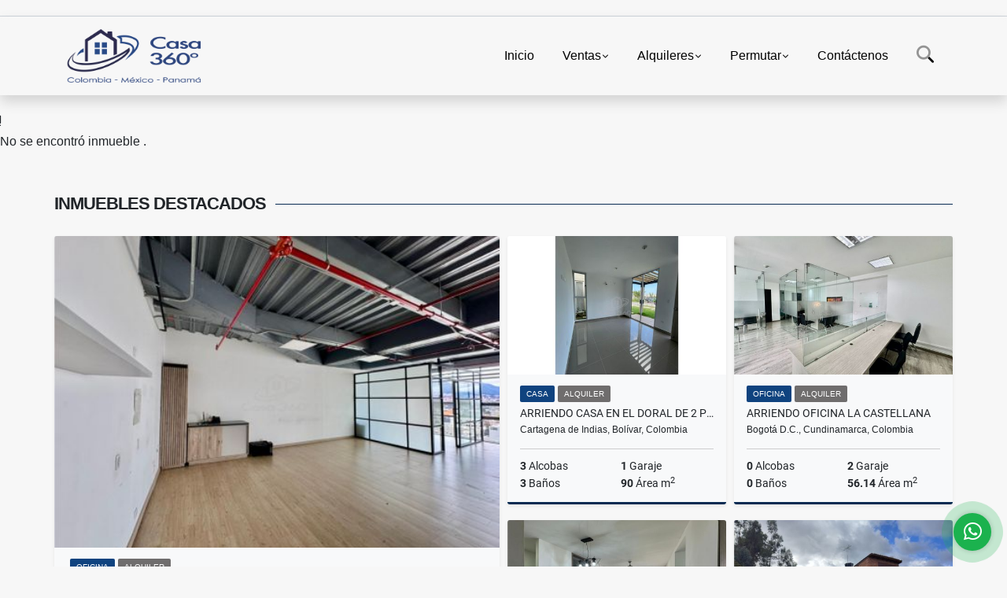

--- FILE ---
content_type: text/html; charset=UTF-8
request_url: https://casa360.co/casa-venta-alamos-norte-bogota-dc/6349805
body_size: 10756
content:
<!DOCTYPE html>
<html lang="es">
    <head>
        <meta charset="utf-8">
        <meta name="viewport" content="width=device-width, initial-scale=1.0, user-scalable=no">
        <meta name="author" content="Wasi.co">
        <meta name="description" content="CD6349FR805 Venta de acogedora casa de setenta y tres metros cuadrados, distribuidos en tres niveles, primer piso sala comedor, cocina, patio de ropas, segundo">
        <meta name="Keywords" content="Venta de propiedades en Bogotá, Medellín, Cali, Barranquilla, Cartagena, Santa Marta, Armenia, Pereira, Manizales, Montería.">
        <meta name="Language" content="Spanish">
        <meta name="Designer" content="www.wasi.co">
        <meta name="distribution" content="Global">
        <meta name="Robots" content="INDEX,FOLLOW">
        <meta name="csrf-token" content="t7zpeXGyayD5Tbl8PdXHKbItQ6NmUB89RDSqlCcr">

        <title>VENTA CASA ALAMOS NORTE ENGATIVA - $290.000.000 COP</title>

        <!-- og tags -->
        <meta property="og:description" content="CD6349FR805 Venta de acogedora casa de setenta y tres metros cuadrados, distribuidos en tres niveles, primer piso sala comedor, cocina, patio de ropas, segundo" />
        <meta property="og:title" content="VENTA CASA ALAMOS NORTE ENGATIVA - $290.000.000 COP" />
        <meta property="og:type" content="website" />
        <meta property="og:url" content="https://casa360.co/casa-venta-alamos-norte-bogota-dc/6349805" />
        <meta property="og:image" content="https://images.wasi.co/inmuebles/b196811420230313114355.jpeg" />
        <meta property="og:image:width" content="300" />
        <meta property="og:image:height" content="225" />
        <meta property="og:site_name" content="casa360.co" />

        <!-- og tags google+ -->
        <meta itemprop="description" content="CD6349FR805 Venta de acogedora casa de setenta y tres metros cuadrados, distribuidos en tres niveles, primer piso sala comedor, cocina, patio de ropas, segundo">

        <!-- og tags twitter-->
        <meta name="twitter:card" value="CD6349FR805 Venta de acogedora casa de setenta y tres metros cuadrados, distribuidos en tres niveles, primer piso sala comedor, cocina, patio de ropas, segundo">

                    <link href="https://images.wasi.co/inmuebles/b196811420230313114355.jpeg" rel="image_src"/>
        
        <link rel="shortcut icon" href="https://images.wasi.co/empresas/f20230426110251.png" />
        <!-- ------------ Main Style ------------ -->
                    <link href="https://casa360.co/css/v1/pro27b/style.min.css?v11768971493" async rel="stylesheet" type="text/css"/>
            <link href="https://casa360.co/css/v1/pro27b/fonts.min.css?v11768971493" async rel="stylesheet" type="text/css"/>
                                          <!--<link href="https://casa360.co/custom-css/145bad.min.css" async rel="stylesheet" type="text/css"/>-->
                                          <!--skin colors-->
        <!--<link href="css/skin/{color}.min.css" rel="stylesheet" type="text/css"/>-->
        <!--<link rel="stylesheet" href="https://cdn.jsdelivr.net/npm/bootstrap-select@1.14.0-beta3/dist/css/bootstrap-select.min.css">-->

                        <style>
          .primary-bg {
  background-color: #145bad;
}
.primary-txt {
  color: #ffffff;
}
.primary-link {
  color: #ffffff !important;
}
.primary-link:hover, .primary-link:active, .primary-link:focus, .primary-link:focus-visible {
  color: #ffffff !important;
  opacity: 0.6;
}
.primary-bg500 {
  background-color: #0f437f !important;
  color: #ffffff !important;
}
.primary-btn500, .btn-dark {
  background-color: #0e3e76 !important;
  border-color: #0e3e76 !important;
  color: #ffffff !important;
}
.primary-btn500:hover, .btn-dark:hover {
  background-color: #092b52 !important;
}
.primary-bd {
  border-color: #145bad !important;
}
.primary-bd500 {
  border-color: #092b52 !important;
}
.primary-h500 {
  color: #0e3e76 !important;
}

                  </style>
                            <meta name="facebook-domain-verification" content="npbq5q8aearpohaa8xtni14aesq1yr" />

<!-- Facebook Pixel Code -->
<script>
!function(f,b,e,v,n,t,s)
{if(f.fbq)return;n=f.fbq=function(){n.callMethod?
n.callMethod.apply(n,arguments):n.queue.push(arguments)};
if(!f._fbq)f._fbq=n;n.push=n;n.loaded=!0;n.version='2.0';
n.queue=[];t=b.createElement(e);t.async=!0;
t.src=v;s=b.getElementsByTagName(e)[0];
s.parentNode.insertBefore(t,s)}(window, document,'script',
'https://connect.facebook.net/en_US/fbevents.js');
fbq('init', '130944504282508');
fbq('track', 'PageView');
</script>
<noscript><img height="1" width="1" style="display:none"
src="https://www.facebook.com/tr?id=130944504282508&ev=PageView&noscript=1"
/></noscript>
<!-- End Facebook Pixel Code -->

<!-- Google tag (gtag.js) -->
<script async src="https://www.googletagmanager.com/gtag/js?id=G-KKVPHGW8ER"></script>
<script>
  window.dataLayer = window.dataLayer || [];
  function gtag(){dataLayer.push(arguments);}
  gtag('js', new Date());

  gtag('config', 'G-KKVPHGW8ER');
</script>
                        <script src="https://www.google.com/recaptcha/api.js?hl=es" async defer></script>
    </head>
    <body>
            <section id="gLang" >
    <div class="googleLang container-lg">
        <div id="google_translate_element"></div>
    </div>
</section>
<nav class="navbar navbar-expand-xl sticky-top shadow primary-bd">
    <div class="container-lg">
        <a class="navbar-brand primary-txt"  href="https://casa360.co"><img src="https://images.wasi.co/empresas/b20230426110218.png"  data-2x="https://images.wasi.co/empresas/2xb20230426110218.png" onerror="this.src='https://images.wasi.co/empresas/b20230426110218.png'" title="Logo empresa"
                                                                     class="logo img-fluid" alt="casa 360">
                            </a>
        <button class="navbar-toggler" data-bs-toggle="offcanvas" data-bs-target="#offcanvasExample" aria-controls="offcanvasExample">
            <div class="hamburger-toggle">
                <div class="hamburger">
                    <span></span>
                    <span></span>
                    <span></span>
                </div>
            </div>
        </button>
        <div class="navbarcollapse navbar-collapse justify-content-end" id="navbar-content">
            <ul class="navbar-nav">
                <li class="nav-item" ><a class="nav-link" href="https://casa360.co" >Inicio</a></li>
                                                                    <li class="nav-item dropdown"><a class="nav-link dropdown-toggle" data-bs-toggle="dropdown" data-bs-auto-close="outside" href="https://casa360.co/s/ventas">Ventas</a>
                        <ul class="dropdown-menu shadow">
                                                                                                <li><a class="dropdown-item" href="https://casa360.co/s/apartaestudio/ventas?id_property_type=14&amp;business_type%5B0%5D=for_sale">Apartaestudio (155)</a></li>
                                                                                                                                <li><a class="dropdown-item" href="https://casa360.co/s/apartamento/ventas?id_property_type=2&amp;business_type%5B0%5D=for_sale">Apartamento (1337)</a></li>
                                                                                                                                <li><a class="dropdown-item" href="https://casa360.co/s/bodega/ventas?id_property_type=8&amp;business_type%5B0%5D=for_sale">Bodega (15)</a></li>
                                                                                                                                                                                            <li><a class="dropdown-item" href="https://casa360.co/s/cabana/ventas?id_property_type=28&amp;business_type%5B0%5D=for_sale">Cabaña (14)</a></li>
                                                                                                                                <li><a class="dropdown-item" href="https://casa360.co/s/campos-chacras-y-quintas/ventas?id_property_type=31&amp;business_type%5B0%5D=for_sale">Campos, Chacras y Quintas (11)</a></li>
                                                                                                                                <li><a class="dropdown-item" href="https://casa360.co/s/casa/ventas?id_property_type=1&amp;business_type%5B0%5D=for_sale">Casa (672)</a></li>
                                                                                                                                <li><a class="dropdown-item" href="https://casa360.co/s/casa-campestre/ventas?id_property_type=11&amp;business_type%5B0%5D=for_sale">Casa Campestre (144)</a></li>
                                                                                                                                <li><a class="dropdown-item" href="https://casa360.co/s/casa-de-playa/ventas?id_property_type=24&amp;business_type%5B0%5D=for_sale">Casa de Playa (2)</a></li>
                                                                                                                                <li><a class="dropdown-item" href="https://casa360.co/s/chalet/ventas?id_property_type=10&amp;business_type%5B0%5D=for_sale">Chalet (1)</a></li>
                                                                                                                                <li><a class="dropdown-item" href="https://casa360.co/s/condominio/ventas?id_property_type=19&amp;business_type%5B0%5D=for_sale">Condominio (4)</a></li>
                                                                                                                                <li><a class="dropdown-item" href="https://casa360.co/s/consultorio/ventas?id_property_type=15&amp;business_type%5B0%5D=for_sale">Consultorio (4)</a></li>
                                                                                                                                                                                            <li><a class="dropdown-item" href="https://casa360.co/s/duplex/ventas?id_property_type=20&amp;business_type%5B0%5D=for_sale">Dúplex (15)</a></li>
                                                                                                                                <li><a class="dropdown-item" href="https://casa360.co/s/edificio/ventas?id_property_type=16&amp;business_type%5B0%5D=for_sale">Edificio (16)</a></li>
                                                                                                                                <li><a class="dropdown-item" href="https://casa360.co/s/finca/ventas?id_property_type=7&amp;business_type%5B0%5D=for_sale">Finca (41)</a></li>
                                                                                                                                <li><a class="dropdown-item" href="https://casa360.co/s/finca-hoteles/ventas?id_property_type=13&amp;business_type%5B0%5D=for_sale">Finca - Hoteles (2)</a></li>
                                                                                                                                                                                            <li><a class="dropdown-item" href="https://casa360.co/s/garaje/ventas?id_property_type=26&amp;business_type%5B0%5D=for_sale">Garaje (2)</a></li>
                                                                                                                                                                                            <li><a class="dropdown-item" href="https://casa360.co/s/hoteles/ventas?id_property_type=12&amp;business_type%5B0%5D=for_sale">Hoteles (1)</a></li>
                                                                                                                                                                                            <li><a class="dropdown-item" href="https://casa360.co/s/local/ventas?id_property_type=3&amp;business_type%5B0%5D=for_sale">Local (34)</a></li>
                                                                                                                                <li><a class="dropdown-item" href="https://casa360.co/s/lote-terreno/ventas?id_property_type=5&amp;business_type%5B0%5D=for_sale">Lote / Terreno (102)</a></li>
                                                                                                                                <li><a class="dropdown-item" href="https://casa360.co/s/lote-comercial/ventas?id_property_type=6&amp;business_type%5B0%5D=for_sale">Lote Comercial (11)</a></li>
                                                                                                                                <li><a class="dropdown-item" href="https://casa360.co/s/lote-de-playa/ventas?id_property_type=17&amp;business_type%5B0%5D=for_sale">Lote de Playa (3)</a></li>
                                                                                                                                                                                            <li><a class="dropdown-item" href="https://casa360.co/s/oficina/ventas?id_property_type=4&amp;business_type%5B0%5D=for_sale">Oficina (45)</a></li>
                                                                                                                                <li><a class="dropdown-item" href="https://casa360.co/s/penthouse/ventas?id_property_type=21&amp;business_type%5B0%5D=for_sale">Penthouse (31)</a></li>
                                                                                                                                                                                                                                                        <li><a class="dropdown-item" href="https://casa360.co/s/terreno/ventas?id_property_type=32&amp;business_type%5B0%5D=for_sale">Terreno (3)</a></li>
                                                                                    </ul>
                    </li>
                                                                                    <li class="nav-item dropdown"><a class="nav-link dropdown-toggle" data-bs-toggle="dropdown" data-bs-auto-close="outside" href="https://casa360.co/s/alquileres">Alquileres</a>
                        <ul class="dropdown-menu shadow">
                                                                                                <li><a class="dropdown-item" href="https://casa360.co/s/apartaestudio/alquileres?id_property_type=14&amp;business_type%5B0%5D=for_rent">Apartaestudio (20)</a></li>
                                                                                                                                <li><a class="dropdown-item" href="https://casa360.co/s/apartamento/alquileres?id_property_type=2&amp;business_type%5B0%5D=for_rent">Apartamento (52)</a></li>
                                                                                                                                <li><a class="dropdown-item" href="https://casa360.co/s/bodega/alquileres?id_property_type=8&amp;business_type%5B0%5D=for_rent">Bodega (9)</a></li>
                                                                                                                                                                                                                                                                                                                    <li><a class="dropdown-item" href="https://casa360.co/s/casa/alquileres?id_property_type=1&amp;business_type%5B0%5D=for_rent">Casa (20)</a></li>
                                                                                                                                <li><a class="dropdown-item" href="https://casa360.co/s/casa-campestre/alquileres?id_property_type=11&amp;business_type%5B0%5D=for_rent">Casa Campestre (12)</a></li>
                                                                                                                                                                                                                                                        <li><a class="dropdown-item" href="https://casa360.co/s/condominio/alquileres?id_property_type=19&amp;business_type%5B0%5D=for_rent">Condominio (1)</a></li>
                                                                                                                                <li><a class="dropdown-item" href="https://casa360.co/s/consultorio/alquileres?id_property_type=15&amp;business_type%5B0%5D=for_rent">Consultorio (1)</a></li>
                                                                                                                                                                                                                                                                                                                    <li><a class="dropdown-item" href="https://casa360.co/s/finca/alquileres?id_property_type=7&amp;business_type%5B0%5D=for_rent">Finca (1)</a></li>
                                                                                                                                                                                                                                                                                                                                                                                                                                                                                                        <li><a class="dropdown-item" href="https://casa360.co/s/local/alquileres?id_property_type=3&amp;business_type%5B0%5D=for_rent">Local (14)</a></li>
                                                                                                                                <li><a class="dropdown-item" href="https://casa360.co/s/lote-terreno/alquileres?id_property_type=5&amp;business_type%5B0%5D=for_rent">Lote / Terreno (3)</a></li>
                                                                                                                                                                                                                                                                                                                    <li><a class="dropdown-item" href="https://casa360.co/s/oficina/alquileres?id_property_type=4&amp;business_type%5B0%5D=for_rent">Oficina (14)</a></li>
                                                                                                                                                                                                                                                                                                                                    </ul>
                    </li>
                                                                                    <li class="nav-item dropdown"><a class="nav-link dropdown-toggle" data-bs-toggle="dropdown" data-bs-auto-close="outside" href="https://casa360.co/s/permutar">Permutar</a>
                        <ul class="dropdown-menu shadow">
                                                                                                                                                            <li><a class="dropdown-item" href="https://casa360.co/s/apartamento/permutar?id_property_type=2&amp;business_type%5B0%5D=for_transfer">Apartamento (7)</a></li>
                                                                                                                                <li><a class="dropdown-item" href="https://casa360.co/s/bodega/permutar?id_property_type=8&amp;business_type%5B0%5D=for_transfer">Bodega (1)</a></li>
                                                                                                                                                                                                                                                        <li><a class="dropdown-item" href="https://casa360.co/s/campos-chacras-y-quintas/permutar?id_property_type=31&amp;business_type%5B0%5D=for_transfer">Campos, Chacras y Quintas (2)</a></li>
                                                                                                                                <li><a class="dropdown-item" href="https://casa360.co/s/casa/permutar?id_property_type=1&amp;business_type%5B0%5D=for_transfer">Casa (11)</a></li>
                                                                                                                                <li><a class="dropdown-item" href="https://casa360.co/s/casa-campestre/permutar?id_property_type=11&amp;business_type%5B0%5D=for_transfer">Casa Campestre (14)</a></li>
                                                                                                                                                                                                                                                                                                                                                                                                                                                                                                        <li><a class="dropdown-item" href="https://casa360.co/s/edificio/permutar?id_property_type=16&amp;business_type%5B0%5D=for_transfer">Edificio (1)</a></li>
                                                                                                                                <li><a class="dropdown-item" href="https://casa360.co/s/finca/permutar?id_property_type=7&amp;business_type%5B0%5D=for_transfer">Finca (4)</a></li>
                                                                                                                                <li><a class="dropdown-item" href="https://casa360.co/s/finca-hoteles/permutar?id_property_type=13&amp;business_type%5B0%5D=for_transfer">Finca - Hoteles (1)</a></li>
                                                                                                                                                                                                                                                                                                                                                                                                                                            <li><a class="dropdown-item" href="https://casa360.co/s/local/permutar?id_property_type=3&amp;business_type%5B0%5D=for_transfer">Local (1)</a></li>
                                                                                                                                <li><a class="dropdown-item" href="https://casa360.co/s/lote-terreno/permutar?id_property_type=5&amp;business_type%5B0%5D=for_transfer">Lote / Terreno (3)</a></li>
                                                                                                                                                                                                                                                                                                                    <li><a class="dropdown-item" href="https://casa360.co/s/oficina/permutar?id_property_type=4&amp;business_type%5B0%5D=for_transfer">Oficina (1)</a></li>
                                                                                                                                <li><a class="dropdown-item" href="https://casa360.co/s/penthouse/permutar?id_property_type=21&amp;business_type%5B0%5D=for_transfer">Penthouse (1)</a></li>
                                                                                                                                                                                                                                                                        </ul>
                    </li>
                                                                                                                                                                <li class="nav-item"><a class="nav-link" href="https://casa360.co/main-contactenos.htm" >Contáctenos</a></li>
                <li class="nav-item d-none d-xl-block">
                    <a class="nav-link show_hide" href="#" tabindex="-1"><i class="fa-duotone fa-search"></i></a>
                </li>
                <!--li class="nav-item d-none d-lg-block d-xl-block">
                    <a class="nav-link" href="#" tabindex="-1" data-bs-toggle-theme="true" aria-disabled="true"><i class="fa-duotone fa-light-switch-on"></i></a>
                </li-->
            </ul>
        </div>
    </div>
</nav>
<!--mobile search-->
<div class="slidingSearch bg-body-tertiary shadow">
    <div class="container-fix">
        <form method="GET" action="https://casa360.co/s" accept-charset="UTF-8" onSubmit="$(&#039;input[type=&quot;submit&quot;]&#039;).attr(&quot;disabled&quot;,&quot;disabled&quot;);">
        <div class="input-group">
                    <input type="text" class="form-control" aria-label="" placeholder="Buscar por:" name="match" value=""  aria-describedby="button-addon2">
                    <button type="submit" class="btn primary-btn500 btn-outline-primary show_hide"> Buscar </button>
        </div>
        </form>
    </div>
</div>
<div class="offcanvas offcanvas-start" tabindex="-1" id="offcanvasExample" aria-labelledby="offcanvasExampleLabel">
    <div class="offcanvas-header">
        <h5 class="offcanvas-title" id="offcanvasExampleLabel">Menú</h5>
        <button type="button" class="btn-close" data-bs-dismiss="offcanvas" aria-label="Close"></button>
    </div>
    <div class="offcanvas-body">
        <div class="adv-panel"></div>

        <h5>Buscar por:</h5>
        <form method="GET" action="https://casa360.co/s" accept-charset="UTF-8" onSubmit="$(&#039;input[type=&quot;submit&quot;]&#039;).attr(&quot;disabled&quot;,&quot;disabled&quot;);">
        <div class="input-group">
                    <input type="text" class="form-control" aria-label="" placeholder="Buscar por:" name="match" value="">
                    <button type="submit" class="btn primary-btn500 btn-outline-secondary show_hide"> Buscar </button>
        </div>
        </form>
    </div>
</div>
                    <section>
            <div class="area-content ">
                <!-- mensage-->
                <div class="msg_empty">
                    <div class="text">
                        <i class="far fa-exclamation"></i>
                        <p> No se encontró inmueble .</p>
                    </div>
                </div>
                <!-- end mensage-->
                <section>
        <div class="container-fluid container-fix">
            <div class="areaInmuebles container-fix">
                <div class="head border border-top-0 border-end-0 border-start-0 primary-bd500">
                    <h3>INMUEBLES <STRONG>DESTACADOS</STRONG></h3>
                </div>
                <div class="list-properties">
                    <div class="row">
                                                                                   <div class="col-md-6 col-lg-6">
                                    <div class="item shadow-sm bg-body-tertiary border border-3 border-top-0 border-end-0 border-start-0 primary-bd500 ">
        <figure>
        <a href="https://casa360.co/oficina-alquiler-la-castellana-bogota-dc/9538383" class="fill object-fit-cover">
            <img data-sizes="auto" src="https://image.wasi.co/[base64]" class="fill-box" alt="arriendo oficina la castellana">
        </a>
    </figure>
    <div class="body">
        <span class="tag1 primary-bg500 primary-t500">OFICINA</span> <span class="tag2">
            ALQUILER
        </span>
        <h2><a href="https://casa360.co/oficina-alquiler-la-castellana-bogota-dc/9538383" class="t8-title link">Arriendo Oficina La Castellana</a></h2>
        <div class="ubicacion  t8-title">Bogotá D.C., Cundinamarca, Colombia</div>
        <div class="info_details">
            <div class="row">
                <div class="col-6 ellipsis"><strong>0</strong> Alcobas</div>
                <div class="col-6 ellipsis"><strong>2</strong> Garaje</div>
                <div class="col-6 ellipsis"><strong>0</strong> Baños</div>
                                <div class="col-6 ellipsis"><strong>77.52</strong> Área m<sup>2</sup> </div>
                            </div>
        </div>
    </div>
    <a href="https://casa360.co/oficina-alquiler-la-castellana-bogota-dc/9538383" style="text-decoration: none">
      <div class="areaPrecio">
          <div class="row">
                                                                                      <div class="col-5"></div>
                      <div class="col-7 text-end">
                          <span class="ttPrices">Alquiler</span>
                          <p class=" t8-title">$7.792.000 <small>COP</small></p>
                      </div>
                                          </div>
      </div>
    </a>
</div>
                                </div>
                                                                                                                                                                                                                                                                                                                                                                                                                                                                                                                                                                                                                                                                                                                                                                                                                                                                                                                           <div class="col-md-6 col-lg-6">
                            <div class="row">
                                                                                                                                                                              <div class="col-md-6">
                                            <div class="item shadow-sm bg-body-tertiary border border-3 border-top-0 border-end-0 border-start-0 primary-bd500 item_small">
        <figure>
        <a href="https://casa360.co/casa-alquiler-serena-del-mar-cartagena-de-indias/9685221" class="fill object-fit-cover">
            <img data-sizes="auto" src="https://image.wasi.co/[base64]" class="fill-box" alt="arriendo casa en el doral de 2 pisos">
        </a>
    </figure>
    <div class="body">
        <span class="tag1 primary-bg500 primary-t500">CASA</span> <span class="tag2">
            ALQUILER
        </span>
        <h2><a href="https://casa360.co/casa-alquiler-serena-del-mar-cartagena-de-indias/9685221" class="t8-title link">ARRIENDO CASA EN EL DORAL DE 2 PISOS </a></h2>
        <div class="ubicacion  t8-title">Cartagena de Indias, Bolívar, Colombia</div>
        <div class="info_details">
            <div class="row">
                <div class="col-6 ellipsis"><strong>3</strong> Alcobas</div>
                <div class="col-6 ellipsis"><strong>1</strong> Garaje</div>
                <div class="col-6 ellipsis"><strong>3</strong> Baños</div>
                                <div class="col-6 ellipsis"><strong>90</strong> Área m<sup>2</sup> </div>
                            </div>
        </div>
    </div>
    <a href="https://casa360.co/casa-alquiler-serena-del-mar-cartagena-de-indias/9685221" style="text-decoration: none">
      <div class="areaPrecio">
          <div class="row">
                                                                                      <div class="col-5"></div>
                      <div class="col-7 text-end">
                          <span class="ttPrices">Alquiler</span>
                          <p class=" t8-title">$3.250.000 <small>COP</small></p>
                      </div>
                                          </div>
      </div>
    </a>
</div>
                                        </div>
                                                                                                                                              <div class="col-md-6">
                                            <div class="item shadow-sm bg-body-tertiary border border-3 border-top-0 border-end-0 border-start-0 primary-bd500 item_small">
        <figure>
        <a href="https://casa360.co/oficina-alquiler-la-castellana-bogota-dc/9538406" class="fill object-fit-cover">
            <img data-sizes="auto" src="https://image.wasi.co/[base64]" class="fill-box" alt="arriendo oficina la castellana">
        </a>
    </figure>
    <div class="body">
        <span class="tag1 primary-bg500 primary-t500">OFICINA</span> <span class="tag2">
            ALQUILER
        </span>
        <h2><a href="https://casa360.co/oficina-alquiler-la-castellana-bogota-dc/9538406" class="t8-title link">Arriendo Oficina La Castellana</a></h2>
        <div class="ubicacion  t8-title">Bogotá D.C., Cundinamarca, Colombia</div>
        <div class="info_details">
            <div class="row">
                <div class="col-6 ellipsis"><strong>0</strong> Alcobas</div>
                <div class="col-6 ellipsis"><strong>2</strong> Garaje</div>
                <div class="col-6 ellipsis"><strong>0</strong> Baños</div>
                                <div class="col-6 ellipsis"><strong>56.14</strong> Área m<sup>2</sup> </div>
                            </div>
        </div>
    </div>
    <a href="https://casa360.co/oficina-alquiler-la-castellana-bogota-dc/9538406" style="text-decoration: none">
      <div class="areaPrecio">
          <div class="row">
                                                                                      <div class="col-5"></div>
                      <div class="col-7 text-end">
                          <span class="ttPrices">Alquiler</span>
                          <p class=" t8-title">$4.300.000 <small>COP</small></p>
                      </div>
                                          </div>
      </div>
    </a>
</div>
                                        </div>
                                                                                                                                              <div class="col-md-6">
                                            <div class="item shadow-sm bg-body-tertiary border border-3 border-top-0 border-end-0 border-start-0 primary-bd500 item_small">
        <figure>
        <a href="https://casa360.co/apartamento-alquiler-urbanizacion-magdalena-girardot-girardot/9679356" class="fill object-fit-cover">
            <img data-sizes="auto" src="https://image.wasi.co/[base64]" class="fill-box" alt="arriendo de apartamento en girardot">
        </a>
    </figure>
    <div class="body">
        <span class="tag1 primary-bg500 primary-t500">APARTAMENTO</span> <span class="tag2">
            ALQUILER
        </span>
        <h2><a href="https://casa360.co/apartamento-alquiler-urbanizacion-magdalena-girardot-girardot/9679356" class="t8-title link">ARRIENDO DE APARTAMENTO EN GIRARDOT</a></h2>
        <div class="ubicacion  t8-title">Girardot, Cundinamarca, Colombia</div>
        <div class="info_details">
            <div class="row">
                <div class="col-6 ellipsis"><strong>3</strong> Alcobas</div>
                <div class="col-6 ellipsis"><strong>0</strong> Garaje</div>
                <div class="col-6 ellipsis"><strong>2</strong> Baños</div>
                                <div class="col-6 ellipsis"><strong>58</strong> Área m<sup>2</sup> </div>
                            </div>
        </div>
    </div>
    <a href="https://casa360.co/apartamento-alquiler-urbanizacion-magdalena-girardot-girardot/9679356" style="text-decoration: none">
      <div class="areaPrecio">
          <div class="row">
                                              <div class="col-7">
                      <span class="ttPrices">Venta</span>
                      <p class=" t8-title">$1.000.000 <small>COP</small></p>
                  </div>
                  <div class="col-5 text-end">
                      <span class="ttPrices">Alquiler</span>
                      <p class=" t8-title">$1.000.000 <small>COP</small></p>
                  </div>
                        </div>
      </div>
    </a>
</div>
                                        </div>
                                                                                                                                              <div class="col-md-6">
                                            <div class="item shadow-sm bg-body-tertiary border border-3 border-top-0 border-end-0 border-start-0 primary-bd500 item_small">
        <figure>
        <a href="https://casa360.co/casa-campestre-venta-tunja-tunja/8991140" class="fill object-fit-cover">
            <img data-sizes="auto" src="https://image.wasi.co/[base64]" class="fill-box" alt="venta de casa campestre vereda san onofre">
        </a>
    </figure>
    <div class="body">
        <span class="tag1 primary-bg500 primary-t500">CASA CAMPESTRE</span> <span class="tag2">
            VENTA
        </span>
        <h2><a href="https://casa360.co/casa-campestre-venta-tunja-tunja/8991140" class="t8-title link">VENTA DE CASA CAMPESTRE VEREDA SAN ONOFRE</a></h2>
        <div class="ubicacion  t8-title">Tunja, Boyacá, Colombia</div>
        <div class="info_details">
            <div class="row">
                <div class="col-6 ellipsis"><strong>3</strong> Alcobas</div>
                <div class="col-6 ellipsis"><strong>2</strong> Garaje</div>
                <div class="col-6 ellipsis"><strong>3</strong> Baños</div>
                                <div class="col-6 ellipsis"><strong>384</strong> Área m<sup>2</sup> </div>
                            </div>
        </div>
    </div>
    <a href="https://casa360.co/casa-campestre-venta-tunja-tunja/8991140" style="text-decoration: none">
      <div class="areaPrecio">
          <div class="row">
                                                                    <div class="col-5"></div>
                      <div class="col-7 text-end">
                          <span class="ttPrices">Venta</span>
                          <p class=" t8-title">$750.000.000 <small>COP</small></p>
                      </div>
                                                            </div>
      </div>
    </a>
</div>
                                        </div>
                                                                                                                                                                                                                                                                                                                                                                                                                                                                                                                                                                                                                                                                                                                                                                                                                                                                                                                                   </div>
                        </div>
                        <div class="col-lg-12">
                            <div class="row">
                                                                                                                                                                                                                                                                                                                                                                                                                                                                <div class="col-md-3">
                                            <div class="item shadow-sm bg-body-tertiary border border-3 border-top-0 border-end-0 border-start-0 primary-bd500 item_small">
        <figure>
        <a href="https://casa360.co/apartamento-venta-chiquinquira-cartagena-de-indias/9652877" class="fill object-fit-cover">
            <img data-sizes="auto" src="https://image.wasi.co/[base64]" class="fill-box" alt="venta apartamento en el 13 de junio">
        </a>
    </figure>
    <div class="body">
        <span class="tag1 primary-bg500 primary-t500">APARTAMENTO</span> <span class="tag2">
            VENTA
        </span>
        <h2><a href="https://casa360.co/apartamento-venta-chiquinquira-cartagena-de-indias/9652877" class="t8-title link">VENTA APARTAMENTO EN EL 13 DE JUNIO  </a></h2>
        <div class="ubicacion  t8-title">Cartagena de Indias, Bolívar, Colombia</div>
        <div class="info_details">
            <div class="row">
                <div class="col-6 ellipsis"><strong>2</strong> Alcobas</div>
                <div class="col-6 ellipsis"><strong>0</strong> Garaje</div>
                <div class="col-6 ellipsis"><strong>1</strong> Baño</div>
                                <div class="col-6 ellipsis"><strong>54</strong> Área m<sup>2</sup> </div>
                            </div>
        </div>
    </div>
    <a href="https://casa360.co/apartamento-venta-chiquinquira-cartagena-de-indias/9652877" style="text-decoration: none">
      <div class="areaPrecio">
          <div class="row">
                                                                    <div class="col-5"></div>
                      <div class="col-7 text-end">
                          <span class="ttPrices">Venta</span>
                          <p class=" t8-title">$210.000.000 <small>COP</small></p>
                      </div>
                                                            </div>
      </div>
    </a>
</div>
                                        </div>
                                                                                                                                                <div class="col-md-3">
                                            <div class="item shadow-sm bg-body-tertiary border border-3 border-top-0 border-end-0 border-start-0 primary-bd500 item_small">
        <figure>
        <a href="https://casa360.co/apartamento-venta-paraiso-barranquilla/9521141" class="fill object-fit-cover">
            <img data-sizes="auto" src="https://image.wasi.co/[base64]" class="fill-box" alt="en venta apartamento en parque paraiso">
        </a>
    </figure>
    <div class="body">
        <span class="tag1 primary-bg500 primary-t500">APARTAMENTO</span> <span class="tag2">
            VENTA
        </span>
        <h2><a href="https://casa360.co/apartamento-venta-paraiso-barranquilla/9521141" class="t8-title link">En venta apartamento en PARQUE PARAISO </a></h2>
        <div class="ubicacion  t8-title">Barranquilla, Atlántico, Colombia</div>
        <div class="info_details">
            <div class="row">
                <div class="col-6 ellipsis"><strong>2</strong> Alcobas</div>
                <div class="col-6 ellipsis"><strong>1</strong> Garaje</div>
                <div class="col-6 ellipsis"><strong>2</strong> Baños</div>
                                <div class="col-6 ellipsis"><strong>70</strong> Área m<sup>2</sup> </div>
                            </div>
        </div>
    </div>
    <a href="https://casa360.co/apartamento-venta-paraiso-barranquilla/9521141" style="text-decoration: none">
      <div class="areaPrecio">
          <div class="row">
                                                                    <div class="col-5"></div>
                      <div class="col-7 text-end">
                          <span class="ttPrices">Venta</span>
                          <p class=" t8-title">$314.000.000 <small>COP</small></p>
                      </div>
                                                            </div>
      </div>
    </a>
</div>
                                        </div>
                                                                                                                                                <div class="col-md-3">
                                            <div class="item shadow-sm bg-body-tertiary border border-3 border-top-0 border-end-0 border-start-0 primary-bd500 item_small">
        <figure>
        <a href="https://casa360.co/apartamento-alquiler-alto-bosque-cartagena-de-indias/9640749" class="fill object-fit-cover">
            <img data-sizes="auto" src="https://image.wasi.co/[base64]" class="fill-box" alt="arriendo apartamento en el alto bosque amoblado">
        </a>
    </figure>
    <div class="body">
        <span class="tag1 primary-bg500 primary-t500">APARTAMENTO</span> <span class="tag2">
            ALQUILER
        </span>
        <h2><a href="https://casa360.co/apartamento-alquiler-alto-bosque-cartagena-de-indias/9640749" class="t8-title link">ARRIENDO APARTAMENTO EN EL ALTO BOSQUE AMOBLADO </a></h2>
        <div class="ubicacion  t8-title">Cartagena de Indias, Bolívar, Colombia</div>
        <div class="info_details">
            <div class="row">
                <div class="col-6 ellipsis"><strong>3</strong> Alcobas</div>
                <div class="col-6 ellipsis"><strong>1</strong> Garaje</div>
                <div class="col-6 ellipsis"><strong>2</strong> Baños</div>
                                <div class="col-6 ellipsis"><strong>80</strong> Área m<sup>2</sup> </div>
                            </div>
        </div>
    </div>
    <a href="https://casa360.co/apartamento-alquiler-alto-bosque-cartagena-de-indias/9640749" style="text-decoration: none">
      <div class="areaPrecio">
          <div class="row">
                                                                                      <div class="col-5"></div>
                      <div class="col-7 text-end">
                          <span class="ttPrices">Alquiler</span>
                          <p class=" t8-title">$2.300.000 <small>COP</small></p>
                      </div>
                                          </div>
      </div>
    </a>
</div>
                                        </div>
                                                                                                                                                <div class="col-md-3">
                                            <div class="item shadow-sm bg-body-tertiary border border-3 border-top-0 border-end-0 border-start-0 primary-bd500 item_small">
        <figure>
        <a href="https://casa360.co/apartamento-alquiler-echavarria-madrid/9683646" class="fill object-fit-cover">
            <img data-sizes="auto" src="https://image.wasi.co/[base64]" class="fill-box" alt="arriendo apartamento balcones de madrid">
        </a>
    </figure>
    <div class="body">
        <span class="tag1 primary-bg500 primary-t500">APARTAMENTO</span> <span class="tag2">
            ALQUILER
        </span>
        <h2><a href="https://casa360.co/apartamento-alquiler-echavarria-madrid/9683646" class="t8-title link">Arriendo Apartamento Balcones de Madrid</a></h2>
        <div class="ubicacion  t8-title">Madrid, Cundinamarca, Colombia</div>
        <div class="info_details">
            <div class="row">
                <div class="col-6 ellipsis"><strong>3</strong> Alcobas</div>
                <div class="col-6 ellipsis"><strong>1</strong> Garaje</div>
                <div class="col-6 ellipsis"><strong>2</strong> Baños</div>
                                <div class="col-6 ellipsis"><strong>72</strong> Área m<sup>2</sup> </div>
                            </div>
        </div>
    </div>
    <a href="https://casa360.co/apartamento-alquiler-echavarria-madrid/9683646" style="text-decoration: none">
      <div class="areaPrecio">
          <div class="row">
                                                                                      <div class="col-5"></div>
                      <div class="col-7 text-end">
                          <span class="ttPrices">Alquiler</span>
                          <p class=" t8-title">$1.300.000 <small>COP</small></p>
                      </div>
                                          </div>
      </div>
    </a>
</div>
                                        </div>
                                                                                                                                                <div class="col-md-3">
                                            <div class="item shadow-sm bg-body-tertiary border border-3 border-top-0 border-end-0 border-start-0 primary-bd500 item_small">
        <figure>
        <a href="https://casa360.co/apartaestudio-alquiler-el-poblado-medellin/9667724" class="fill object-fit-cover">
            <img data-sizes="auto" src="https://image.wasi.co/[base64]" class="fill-box" alt="apartaestudio para arrendar en el poblado">
        </a>
    </figure>
    <div class="body">
        <span class="tag1 primary-bg500 primary-t500">APARTAESTUDIO</span> <span class="tag2">
            ALQUILER
        </span>
        <h2><a href="https://casa360.co/apartaestudio-alquiler-el-poblado-medellin/9667724" class="t8-title link">Apartaestudio para Arrendar en el Poblado</a></h2>
        <div class="ubicacion  t8-title">Medellín, Antioquia, Colombia</div>
        <div class="info_details">
            <div class="row">
                <div class="col-6 ellipsis"><strong>1</strong> Alcobas</div>
                <div class="col-6 ellipsis"><strong>2</strong> Garaje</div>
                <div class="col-6 ellipsis"><strong>2</strong> Baños</div>
                                <div class="col-6 ellipsis"><strong>76</strong> Área m<sup>2</sup> </div>
                            </div>
        </div>
    </div>
    <a href="https://casa360.co/apartaestudio-alquiler-el-poblado-medellin/9667724" style="text-decoration: none">
      <div class="areaPrecio">
          <div class="row">
                                                                                      <div class="col-5"></div>
                      <div class="col-7 text-end">
                          <span class="ttPrices">Alquiler</span>
                          <p class=" t8-title">$6.000.000 <small>COP</small></p>
                      </div>
                                          </div>
      </div>
    </a>
</div>
                                        </div>
                                                                                                                                                <div class="col-md-3">
                                            <div class="item shadow-sm bg-body-tertiary border border-3 border-top-0 border-end-0 border-start-0 primary-bd500 item_small">
        <figure>
        <a href="https://casa360.co/condominio-alquiler-vereda-camino-al-meta-la-calera/8306277" class="fill object-fit-cover">
            <img data-sizes="auto" src="https://image.wasi.co/[base64]" class="fill-box" alt="arriendo casa arboretto">
        </a>
    </figure>
    <div class="body">
        <span class="tag1 primary-bg500 primary-t500">CONDOMINIO</span> <span class="tag2">
            ALQUILER
        </span>
        <h2><a href="https://casa360.co/condominio-alquiler-vereda-camino-al-meta-la-calera/8306277" class="t8-title link">ARRIENDO CASA-ARBORETTO</a></h2>
        <div class="ubicacion  t8-title">La Calera, Cundinamarca, Colombia</div>
        <div class="info_details">
            <div class="row">
                <div class="col-6 ellipsis"><strong>4</strong> Alcobas</div>
                <div class="col-6 ellipsis"><strong>3</strong> Garaje</div>
                <div class="col-6 ellipsis"><strong>5</strong> Baños</div>
                                <div class="col-6 ellipsis"><strong>470</strong> Área m<sup>2</sup> </div>
                            </div>
        </div>
    </div>
    <a href="https://casa360.co/condominio-alquiler-vereda-camino-al-meta-la-calera/8306277" style="text-decoration: none">
      <div class="areaPrecio">
          <div class="row">
                                                                                      <div class="col-5"></div>
                      <div class="col-7 text-end">
                          <span class="ttPrices">Alquiler</span>
                          <p class=" t8-title">$11.855.200 <small>COP</small></p>
                      </div>
                                          </div>
      </div>
    </a>
</div>
                                        </div>
                                                                                                                                                <div class="col-md-3">
                                            <div class="item shadow-sm bg-body-tertiary border border-3 border-top-0 border-end-0 border-start-0 primary-bd500 item_small">
        <figure>
        <a href="https://casa360.co/casa-venta-mandalay-bogota-dc/9155860" class="fill object-fit-cover">
            <img data-sizes="auto" src="https://image.wasi.co/[base64]" class="fill-box" alt="venta casa en mandalay bogota">
        </a>
    </figure>
    <div class="body">
        <span class="tag1 primary-bg500 primary-t500">CASA</span> <span class="tag2">
            VENTA
        </span>
        <h2><a href="https://casa360.co/casa-venta-mandalay-bogota-dc/9155860" class="t8-title link">Venta Casa en Mandalay Bogotá</a></h2>
        <div class="ubicacion  t8-title">Bogotá D.C., Cundinamarca, Colombia</div>
        <div class="info_details">
            <div class="row">
                <div class="col-6 ellipsis"><strong>5</strong> Alcobas</div>
                <div class="col-6 ellipsis"><strong>3</strong> Garaje</div>
                <div class="col-6 ellipsis"><strong>3</strong> Baños</div>
                                <div class="col-6 ellipsis"><strong>161</strong> Área m<sup>2</sup> </div>
                            </div>
        </div>
    </div>
    <a href="https://casa360.co/casa-venta-mandalay-bogota-dc/9155860" style="text-decoration: none">
      <div class="areaPrecio">
          <div class="row">
                                                                    <div class="col-5"></div>
                      <div class="col-7 text-end">
                          <span class="ttPrices">Venta</span>
                          <p class=" t8-title">$820.000.000 <small>COP</small></p>
                      </div>
                                                            </div>
      </div>
    </a>
</div>
                                        </div>
                                                                                                                                                <div class="col-md-3">
                                            <div class="item shadow-sm bg-body-tertiary border border-3 border-top-0 border-end-0 border-start-0 primary-bd500 item_small">
        <figure>
        <a href="https://casa360.co/apartamento-venta-santa-lucia-cartagena-de-indias/9560847" class="fill object-fit-cover">
            <img data-sizes="auto" src="https://image.wasi.co/[base64]" class="fill-box" alt="en venta apartamento en altalucia 1">
        </a>
    </figure>
    <div class="body">
        <span class="tag1 primary-bg500 primary-t500">APARTAMENTO</span> <span class="tag2">
            VENTA
        </span>
        <h2><a href="https://casa360.co/apartamento-venta-santa-lucia-cartagena-de-indias/9560847" class="t8-title link">En venta apartamento en ALTALUCIA 1</a></h2>
        <div class="ubicacion  t8-title">Cartagena de Indias, Bolívar, Colombia</div>
        <div class="info_details">
            <div class="row">
                <div class="col-6 ellipsis"><strong>3</strong> Alcobas</div>
                <div class="col-6 ellipsis"><strong>1</strong> Garaje</div>
                <div class="col-6 ellipsis"><strong>2</strong> Baños</div>
                                <div class="col-6 ellipsis"><strong>94</strong> Área m<sup>2</sup> </div>
                            </div>
        </div>
    </div>
    <a href="https://casa360.co/apartamento-venta-santa-lucia-cartagena-de-indias/9560847" style="text-decoration: none">
      <div class="areaPrecio">
          <div class="row">
                                                                    <div class="col-5"></div>
                      <div class="col-7 text-end">
                          <span class="ttPrices">Venta</span>
                          <p class=" t8-title">$307.100.000 <small>COP</small></p>
                      </div>
                                                            </div>
      </div>
    </a>
</div>
                                        </div>
                                                                                                                                                <div class="col-md-3">
                                            <div class="item shadow-sm bg-body-tertiary border border-3 border-top-0 border-end-0 border-start-0 primary-bd500 item_small">
        <figure>
        <a href="https://casa360.co/lote-terreno-venta-tocaima-tocaima/9715150" class="fill object-fit-cover">
            <img data-sizes="auto" src="https://image.wasi.co/[base64]" class="fill-box" alt="venta lote en reserva ecologica el paso via girardot tocaima">
        </a>
    </figure>
    <div class="body">
        <span class="tag1 primary-bg500 primary-t500">LOTE / TERRENO</span> <span class="tag2">
            VENTA
        </span>
        <h2><a href="https://casa360.co/lote-terreno-venta-tocaima-tocaima/9715150" class="t8-title link">VENTA LOTE EN RESERVA ECOLOGICA EL PASO VIA GIRARDOT TOCAIMA </a></h2>
        <div class="ubicacion  t8-title">Tocaima, Cundinamarca, Colombia</div>
        <div class="info_details">
            <div class="row">
                <div class="col-6 ellipsis"><strong>0</strong> Alcobas</div>
                <div class="col-6 ellipsis"><strong>0</strong> Garaje</div>
                <div class="col-6 ellipsis"><strong>0</strong> Baños</div>
                                <div class="col-6 ellipsis"><strong>6454</strong> Área m<sup>2</sup> </div>
                            </div>
        </div>
    </div>
    <a href="https://casa360.co/lote-terreno-venta-tocaima-tocaima/9715150" style="text-decoration: none">
      <div class="areaPrecio">
          <div class="row">
                                                                    <div class="col-5"></div>
                      <div class="col-7 text-end">
                          <span class="ttPrices">Venta</span>
                          <p class=" t8-title">$460.000.000 <small>COP</small></p>
                      </div>
                                                            </div>
      </div>
    </a>
</div>
                                        </div>
                                                                                                                                                <div class="col-md-3">
                                            <div class="item shadow-sm bg-body-tertiary border border-3 border-top-0 border-end-0 border-start-0 primary-bd500 item_small">
        <figure>
        <a href="https://casa360.co/casa-venta-mexico-funza/9729136" class="fill object-fit-cover">
            <img data-sizes="auto" src="https://image.wasi.co/[base64]" class="fill-box" alt="casa en venta conjunto residencial campina de funza">
        </a>
    </figure>
    <div class="body">
        <span class="tag1 primary-bg500 primary-t500">CASA</span> <span class="tag2">
            VENTA
        </span>
        <h2><a href="https://casa360.co/casa-venta-mexico-funza/9729136" class="t8-title link">CASA EN VENTA CONJUNTO RESIDENCIAL CAMPIÑA DE FUNZA</a></h2>
        <div class="ubicacion  t8-title">Funza, Cundinamarca, Colombia</div>
        <div class="info_details">
            <div class="row">
                <div class="col-6 ellipsis"><strong>3</strong> Alcobas</div>
                <div class="col-6 ellipsis"><strong>0</strong> Garaje</div>
                <div class="col-6 ellipsis"><strong>2</strong> Baños</div>
                                <div class="col-6 ellipsis"><strong>73.0</strong> Área m<sup>2</sup> </div>
                            </div>
        </div>
    </div>
    <a href="https://casa360.co/casa-venta-mexico-funza/9729136" style="text-decoration: none">
      <div class="areaPrecio">
          <div class="row">
                                                                    <div class="col-5"></div>
                      <div class="col-7 text-end">
                          <span class="ttPrices">Venta</span>
                          <p class=" t8-title">$265.900.000 <small>COP</small></p>
                      </div>
                                                            </div>
      </div>
    </a>
</div>
                                        </div>
                                                                                                                                                <div class="col-md-3">
                                            <div class="item shadow-sm bg-body-tertiary border border-3 border-top-0 border-end-0 border-start-0 primary-bd500 item_small">
        <figure>
        <a href="https://casa360.co/casa-venta-cota-cota/9478713" class="fill object-fit-cover">
            <img data-sizes="auto" src="https://image.wasi.co/[base64]" class="fill-box" alt="venta casa cota palo de agua jerico 182 m2">
        </a>
    </figure>
    <div class="body">
        <span class="tag1 primary-bg500 primary-t500">CASA</span> <span class="tag2">
            VENTA
        </span>
        <h2><a href="https://casa360.co/casa-venta-cota-cota/9478713" class="t8-title link">VENTA CASA COTA PALO DE AGUA - JERICO - 182 M2</a></h2>
        <div class="ubicacion  t8-title">Cota, Cundinamarca, Colombia</div>
        <div class="info_details">
            <div class="row">
                <div class="col-6 ellipsis"><strong>3</strong> Alcobas</div>
                <div class="col-6 ellipsis"><strong>4</strong> Garaje</div>
                <div class="col-6 ellipsis"><strong>4</strong> Baños</div>
                                <div class="col-6 ellipsis"><strong>184</strong> Área m<sup>2</sup> </div>
                            </div>
        </div>
    </div>
    <a href="https://casa360.co/casa-venta-cota-cota/9478713" style="text-decoration: none">
      <div class="areaPrecio">
          <div class="row">
                                                                    <div class="col-5"></div>
                      <div class="col-7 text-end">
                          <span class="ttPrices">Venta</span>
                          <p class=" t8-title">$1.250.000.000 <small>COP</small></p>
                      </div>
                                                            </div>
      </div>
    </a>
</div>
                                        </div>
                                                                                                                                                <div class="col-md-3">
                                            <div class="item shadow-sm bg-body-tertiary border border-3 border-top-0 border-end-0 border-start-0 primary-bd500 item_small">
        <figure>
        <a href="https://casa360.co/apartamento-venta-pajarito-medellin/9684975" class="fill object-fit-cover">
            <img data-sizes="auto" src="https://image.wasi.co/[base64]" class="fill-box" alt="venta de apartamento en territorio aurora">
        </a>
    </figure>
    <div class="body">
        <span class="tag1 primary-bg500 primary-t500">APARTAMENTO</span> <span class="tag2">
            VENTA
        </span>
        <h2><a href="https://casa360.co/apartamento-venta-pajarito-medellin/9684975" class="t8-title link">Venta de Apartamento en Territorio Aurora</a></h2>
        <div class="ubicacion  t8-title">Medellín, Antioquia, Colombia</div>
        <div class="info_details">
            <div class="row">
                <div class="col-6 ellipsis"><strong>2</strong> Alcobas</div>
                <div class="col-6 ellipsis"><strong>0</strong> Garaje</div>
                <div class="col-6 ellipsis"><strong>1</strong> Baño</div>
                                <div class="col-6 ellipsis"><strong>38</strong> Área m<sup>2</sup> </div>
                            </div>
        </div>
    </div>
    <a href="https://casa360.co/apartamento-venta-pajarito-medellin/9684975" style="text-decoration: none">
      <div class="areaPrecio">
          <div class="row">
                                                                    <div class="col-5"></div>
                      <div class="col-7 text-end">
                          <span class="ttPrices">Venta</span>
                          <p class=" t8-title">$181.000.000 <small>COP</small></p>
                      </div>
                                                            </div>
      </div>
    </a>
</div>
                                        </div>
                                                                                                </div>
                        </div>
                    </div>
                </div>
            </div>
        </div>
    </section>
            </div>
        </section>
        </div>
        <footer id="footer_app">
    <div class="mask"></div>
    <div class="container-fluid">
        <div class="areaFooter container-fix">
            <div class="row">
                <div class="col-lg-12">
                    <div class="about">
                        <i class="fal fa-info-circle"></i>
                                                    <h4>QUIÉNES SOMOS</h4>
                            <span class="line primary-bg"></span>
                            <p>La mejor forma para comprar, vender o arrendar sin que pierdas tiempo. Gracias a nuestros toures virtuales, tendrás una experiencia inmersiva de cada propiedad antes de visitarla. </p>
                                                <p>
                            <a href="/main-contenido-cat-6.htm">Políticas de privacidad</a>
                        </p>
                    </div>
                </div>

                <div class="col-lg-12 col-md-12">
                    <div class="row">
                        <div class="col-lg-3 col-md-6">
                            <div class="content">
                                <i class="fal fa-phone"></i>
                                <h4>TELÉFONO</h4>
                                <span class="line primary-bg"></span>
                                                                    <p>
                                        <a href="tel:3116173401">3116173401</a>
                                    </p>
                                                                                                <p>
                                    <a href="tel:3116173401">
                                        3116173401
                                    </a>
                                </p>
                                                            </div>
                        </div>
                        <div class="col-lg-3 col-md-6">
                            <div class="content">
                                <i class="fal fa-map-marker-alt"></i>
                                <h4>UBICACIÓN</h4>
                                <span class="line primary-bg"></span>
                                <address>
                                    Av. Carrera 19 #100-45<br>
                                    <strong>Bogotá D.C. - Cundinamarca - Colombia</strong>
                                </address>
                            </div>
                        </div>
                        <div class="col-lg-3 col-md-6">
                            <div class="content">
                                <i class="fal fa-envelope-open"></i>
                                <h4>EMAIL</h4>
                                <span class="line primary-bg"></span>
                                <p>
                                    <a href="mailto:&#99;&#111;&#109;&#101;&#114;&#99;&#105;&#97;&#108;&#64;&#99;&#97;&#115;&#97;&#51;&#54;&#48;&#46;&#99;&#111;" class="notranslate">&#99;&#111;&#109;&#101;&#114;&#99;&#105;&#97;&#108;&#64;&#99;&#97;&#115;&#97;&#51;&#54;&#48;&#46;&#99;&#111;</a>
                                </p>
                            </div>
                        </div>
                                                <div class="col-lg-3 col-md-6">
                            <div class="content">
                                <i class="fal fa-share-alt"></i>
                                <h4>REDES SOCIALES</h4>
                                <span class="line primary-bg"></span>
                                <ul class="follow d-flex justify-content-center">
                                                                            <li><a href="https://www.facebook.com/casa360colombia/" target="_blank" data-follow="facebook" title="facebook"><span>Facebook</span></a></li>
                                                                                                                                                    <li><a href="https://www.instagram.com/casa360colombia/" target="_blank" data-follow="instagram" title="instagram"><span>Instagram</span></a></li>
                                                                                                                                                                                </ul>
                            </div>
                        </div>
                                            </div>
                </div>
            </div>
        </div>
    </div>
</footer>
    <!--Whatsapp Widget-->
<div class="whatsApp_widget">
    <div class="box-chat webp">
        <div class="get-comment-close close-widget-top"><i class="far fa-times"></i></div>
        <div class="head">
            <div class="row">
                <div class="col-9">
                    <figure><img src="https://images.wasi.co/empresas/b20230426110218.png" alt="Casa 360"></figure>
                    <div class="empresa">
                        <span class="tt1">Casa 360</span>
                        <span class="tt2">Whatsapp</span>
                    </div>
                </div>
                <div class="col-3 text-right">
                    <i class="fab fa-whatsapp"></i>
                </div>
            </div>
        </div>
        <div class="body">
            <div class="tag-label">Hoy</div>
            <div class="welcome_text arrow_box">
                Hola, buen día. Cómo puedo ayudarle el día de hoy?
                <span id="msg-time"></span>
            </div>
            <p>&nbsp;</p>
        </div>
        <div class="foot">
            <div class="input-group">
                <textarea id="text_whatsapp" data-autoresize rows="1" class="form-control textarea_whatsapp" placeholder="Enviar mensaje"></textarea>
                <div class="input-group-append">
                    <span id="send_w" class="input-group-text" onClick="javascript: window.open('https://wa.me/573116173401?text=' + document.getElementById('text_whatsapp').value);"><i class="fas fa-paper-plane"></i></span>
                </div>
            </div>
        </div>
    </div>

    <div class="sonar-wrapper">
        <div class="sonar-emitter">
            <div class="sonar-wave"></div>
        </div>
    </div>

    <div id="get-comment-btn" class="btn-whatsapp">
        <a href="#?"> <i class="fab fa-whatsapp"></i></a>
    </div>
</div>
<!--end-->
    <section id="Bottom" class="primary-bg500 primary-t500">
  <div class="container-fluid">
    <div class="areaBottom container-fix">
        <div class="row">
            <div class="col-md-6 hidden-sm-down">
                <div class="copy">
                    ©2026 <strong>casa360.co</strong>, todos los derechos reservados.
                </div>
            </div>
                        <div class="col-md-6 align-self-center">
                <div class="by">
                    <span>Powered by:</span> <b>wasi.co</b>
                </div>
            </div>
                    </div>
    </div>
  </div>
</section>

    <!-- Modal -->
<div id="modal_offer">
    <div class="modal fade" id="modelId" tabindex="-1" role="dialog" aria-labelledby="modelTitleId" aria-hidden="true">
        <div class="modal-dialog modal-sm" role="document">
            <div class="modal-content modal-ofertar" style="border-radius: 3px">
                <div class="modal-header">
                    <h5 class="modal-title" id="exampleModalCenterTitle">Ofertar</h5>
                    <button type="button" class="close" data-dismiss="modal" aria-label="Close">
                        <span aria-hidden="true">&times;</span>
                    </button>

                </div>
                <form-offer-property
                        city="794"
                        country="1"
                        region="15"
                />
            </div>
        </div>
    </div>
</div>    <!-- Modal -->
<div id="modal_offer">
    <div class="modal fade" id="modelId" tabindex="-1" role="dialog" aria-labelledby="modelTitleId" aria-hidden="true">
        <div class="modal-dialog modal-sm" role="document">
            <div class="modal-content modal-ofertar" style="border-radius: 3px">
                <div class="modal-header">
                    <h5 class="modal-title" id="exampleModalCenterTitle">Ofertar</h5>
                    <button type="button" class="close" data-dismiss="modal" aria-label="Close">
                        <span aria-hidden="true">&times;</span>
                    </button>

                </div>
                <form-offer-property
                        city="794"
                        country="1"
                        region="15"
                />
            </div>
        </div>
    </div>
</div>    
                    <script defer>
                (function(i,s,o,g,r,a,m){i['GoogleAnalyticsObject']=r;i[r]=i[r]||function(){
                    (i[r].q=i[r].q||[]).push(arguments)},i[r].l=1*new Date();a=s.createElement(o),
                    m=s.getElementsByTagName(o)[0];a.async=1;a.src=g;m.parentNode.insertBefore(a,m)
                })(window,document,'script','//www.google-analytics.com/analytics.js','ga');


                ga('create', 'UA-105585511-1', 'auto');
                ga('send', 'pageview');
            </script>
                <script>
            var lang_locale = 'es';
            window.lang_custom = {"id_empresa":19681,"lang":"es","country_iso":"co","es":{"models\/business_type":{"actions":{"sale":null,"transfer":null},"rent":null,"sale":null},"models\/company":{"contact_us":null,"my_company":null},"models\/location":{"region":{"label":null},"city":{"label":null},"location":{"label":null},"zone":{"label":null}},"models\/news":{"label":null},"models\/property":{"area":{"label":null},"availability":{"rented":null},"bedroom":null,"floor":null,"garage":null,"maintenance_fee":null,"property_condition":{"used":null}},"models\/property_feature":{"id":{"4":null}},"models\/property_type":{"id":{"2":null,"3":null,"5":null,"7":null,"11":null,"14":null,"21":null,"25":null,"27":null,"29":null}},"models\/service":{"label":null},"models\/user":{"label":null}}};
        </script>
        <script>
            var city_label = 'Ciudad';
                                    var iso_country = '';
        </script>
        <!-- Global JS -->
        <script src="https://casa360.co/js/v1/pro27b/global.min.js?v11768971494"></script>
                  <script src="https://casa360.co/js/app2.js?v11768971494"></script>
                        <!--<script src="https://cdn.jsdelivr.net/npm/bootstrap-select@1.14.0-beta3/dist/js/bootstrap-select.min.js"></script>-->
                <script src="https://casa360.co/js/lazyload.min.js?v11768971494" async></script>
                <script src="https://casa360.co/js/webp.js?v11768971494" async></script>
                                <script defer type="text/javascript">
            var _paq = _paq || [];
            /* tracker methods like "setCustomDimension" should be called before "trackPageView" */
            _paq.push(['trackPageView']);
            _paq.push(['enableLinkTracking']);
            (function() {
                var u="//wasiz.com/";
                _paq.push(['setTrackerUrl', u+'piwik.php']);
                _paq.push(['setSiteId', '18663']);
                var d=document, g=d.createElement('script'), s=d.getElementsByTagName('script')[0];
                g.type='text/javascript'; g.async=true; g.defer=true; g.src=u+'piwik.js'; s.parentNode.insertBefore(g,s);
            })();
        </script>
                                <script>
            setTimeout(function() {
                var headID = document.getElementsByTagName("head")[0];
                var newScript = document.createElement('script');
                newScript.src = '//translate.google.com/translate_a/element.js?cb=googleTranslateElementInit';
                headID.appendChild(newScript);
            }, 2000);
        </script>
        <script>
            function googleTranslateElementInit() {
                new google.translate.TranslateElement({
                    pageLanguage: 'es',
                    includedLanguages: 'de,en,pt,ru,fr,fa,zh-CN,zh-TW,ar,it,es,nl',
                    layout: google.translate.TranslateElement.InlineLayout.SIMPLE
                }, 'google_translate_element');
            }
        </script>
                                    <script>
        new Vue({
            el: '#app',
            mounted: function () {
                var customer={
                    first_name: '',
                    last_name: '',
                    email: '',
                    phone: '',
                };
                if(customer.first_name){
                    bus.$emit('contact-sent',{
                        email: customer.email,
                        phone: customer.phone,
                        first_name: customer.first_name,
                        last_name: customer.last_name
                    });
                }
            }
        });
    </script>
            <script>
        new Vue({
            el: '#footer_app',
        });
    </script>
            <script>
            (function(d, s, id) {
                var js, fjs = d.getElementsByTagName(s)[0];
                if (d.getElementById(id)) return;
                js = d.createElement(s); js.id = id;
                js.src = 'https://connect.facebook.net/es/sdk.js#xfbml=1&version=v3.2&autoLogAppEvents=1';
                fjs.parentNode.insertBefore(js, fjs);
            }(document, 'script', 'facebook-jssdk'));
        </script>
            <script>
            new Vue({
                el: '#modal_offer',
            });
        </script>
            <input type="text" id="trc" value="" disabled="disabled" style="display: none">
    </body>
</html>


--- FILE ---
content_type: application/x-javascript; charset=utf-8
request_url: https://connect.facebook.net/signals/config/130944504282508?v=2.9.250&r=stable&domain=casa360.co&hme=842ba5a67bc11ec88742f1d93fdc2338abd91b60fc0531689cc660af96e193d9&ex_m=94%2C156%2C134%2C20%2C66%2C67%2C127%2C62%2C42%2C128%2C71%2C61%2C10%2C141%2C80%2C15%2C93%2C122%2C115%2C69%2C72%2C121%2C138%2C102%2C143%2C7%2C3%2C4%2C6%2C5%2C2%2C81%2C91%2C144%2C223%2C167%2C56%2C225%2C226%2C49%2C182%2C27%2C68%2C231%2C230%2C170%2C29%2C55%2C9%2C58%2C87%2C88%2C89%2C95%2C118%2C28%2C26%2C120%2C117%2C116%2C135%2C70%2C137%2C136%2C44%2C54%2C111%2C14%2C140%2C39%2C212%2C214%2C177%2C23%2C24%2C25%2C17%2C18%2C38%2C34%2C36%2C35%2C76%2C82%2C86%2C100%2C126%2C129%2C40%2C101%2C21%2C19%2C107%2C63%2C32%2C131%2C130%2C132%2C123%2C22%2C31%2C53%2C99%2C139%2C64%2C16%2C133%2C104%2C75%2C30%2C192%2C163%2C282%2C210%2C154%2C195%2C188%2C164%2C97%2C119%2C74%2C109%2C48%2C41%2C43%2C103%2C108%2C114%2C52%2C59%2C113%2C47%2C50%2C46%2C90%2C142%2C0%2C112%2C13%2C110%2C11%2C1%2C51%2C83%2C57%2C60%2C106%2C79%2C78%2C145%2C146%2C84%2C85%2C8%2C92%2C45%2C124%2C77%2C73%2C65%2C105%2C96%2C37%2C125%2C33%2C98%2C12%2C147
body_size: 32858
content:
/**
* Copyright (c) 2017-present, Facebook, Inc. All rights reserved.
*
* You are hereby granted a non-exclusive, worldwide, royalty-free license to use,
* copy, modify, and distribute this software in source code or binary form for use
* in connection with the web services and APIs provided by Facebook.
*
* As with any software that integrates with the Facebook platform, your use of
* this software is subject to the Facebook Platform Policy
* [http://developers.facebook.com/policy/]. This copyright notice shall be
* included in all copies or substantial portions of the software.
*
* THE SOFTWARE IS PROVIDED "AS IS", WITHOUT WARRANTY OF ANY KIND, EXPRESS OR
* IMPLIED, INCLUDING BUT NOT LIMITED TO THE WARRANTIES OF MERCHANTABILITY, FITNESS
* FOR A PARTICULAR PURPOSE AND NONINFRINGEMENT. IN NO EVENT SHALL THE AUTHORS OR
* COPYRIGHT HOLDERS BE LIABLE FOR ANY CLAIM, DAMAGES OR OTHER LIABILITY, WHETHER
* IN AN ACTION OF CONTRACT, TORT OR OTHERWISE, ARISING FROM, OUT OF OR IN
* CONNECTION WITH THE SOFTWARE OR THE USE OR OTHER DEALINGS IN THE SOFTWARE.
*/
(function(e,t,n,r){var o={exports:{}},a=o.exports;(function(){var a=e.fbq;if(a.execStart=e.performance&&e.performance.now&&e.performance.now(),!(function(){var t=e.postMessage||function(){};return a?!0:(t({action:"FB_LOG",logType:"Facebook Pixel Error",logMessage:"Pixel code is not installed correctly on this page"},"*"),"error"in console,!1)})())return;function i(e){"@babel/helpers - typeof";return i=typeof Symbol=="function"&&typeof(typeof Symbol=="function"?Symbol.iterator:"@@iterator")=="symbol"?function(e){return typeof e}:function(e){return e&&typeof Symbol=="function"&&e.constructor===Symbol&&e!==(typeof Symbol=="function"?Symbol.prototype:"@@prototype")?"symbol":typeof e},i(e)}function l(e,t,n){return t=d(t),s(e,c()?Reflect.construct(t,n||[],d(e).constructor):t.apply(e,n))}function s(e,t){if(t&&(i(t)=="object"||typeof t=="function"))return t;if(t!==void 0)throw new TypeError("Derived constructors may only return object or undefined");return u(e)}function u(e){if(e===void 0)throw new ReferenceError("this hasn't been initialised - super() hasn't been called");return e}function c(){try{var e=!Boolean.prototype.valueOf.call(Reflect.construct(Boolean,[],function(){}))}catch(e){}return(c=function(){return!!e})()}function d(e){return d=Object.setPrototypeOf?Object.getPrototypeOf.bind():function(e){return e.__proto__||Object.getPrototypeOf(e)},d(e)}function m(e,t){if(typeof t!="function"&&t!==null)throw new TypeError("Super expression must either be null or a function");e.prototype=Object.create(t&&t.prototype,{constructor:{value:e,writable:!0,configurable:!0}}),Object.defineProperty(e,"prototype",{writable:!1}),t&&p(e,t)}function p(e,t){return p=Object.setPrototypeOf?Object.setPrototypeOf.bind():function(e,t){return e.__proto__=t,e},p(e,t)}function _(e,t){if(!(e instanceof t))throw new TypeError("Cannot call a class as a function")}function f(e,t){for(var n=0;n<t.length;n++){var r=t[n];r.enumerable=r.enumerable||!1,r.configurable=!0,"value"in r&&(r.writable=!0),Object.defineProperty(e,k(r.key),r)}}function g(e,t,n){return t&&f(e.prototype,t),n&&f(e,n),Object.defineProperty(e,"prototype",{writable:!1}),e}function h(e,t){return S(e)||v(e,t)||C(e,t)||y()}function y(){throw new TypeError("Invalid attempt to destructure non-iterable instance.\nIn order to be iterable, non-array objects must have a [Symbol.iterator]() method.")}function C(e,t){if(e){if(typeof e=="string")return b(e,t);var n={}.toString.call(e).slice(8,-1);return n==="Object"&&e.constructor&&(n=e.constructor.name),n==="Map"||n==="Set"?Array.from(e):n==="Arguments"||/^(?:Ui|I)nt(?:8|16|32)(?:Clamped)?Array$/.test(n)?b(e,t):void 0}}function b(e,t){(t==null||t>e.length)&&(t=e.length);for(var n=0,r=Array(t);n<t;n++)r[n]=e[n];return r}function v(e,t){var n=e==null?null:typeof Symbol!="undefined"&&e[typeof Symbol=="function"?Symbol.iterator:"@@iterator"]||e["@@iterator"];if(n!=null){var r,o,a,i,l=[],s=!0,u=!1;try{if(a=(n=n.call(e)).next,t===0){if(Object(n)!==n)return;s=!1}else for(;!(s=(r=a.call(n)).done)&&(l.push(r.value),l.length!==t);s=!0);}catch(e){u=!0,o=e}finally{try{if(!s&&n.return!=null&&(i=n.return(),Object(i)!==i))return}finally{if(u)throw o}}return l}}function S(e){if(Array.isArray(e))return e}function R(e,t){var n=Object.keys(e);if(Object.getOwnPropertySymbols){var r=Object.getOwnPropertySymbols(e);t&&(r=r.filter(function(t){return Object.getOwnPropertyDescriptor(e,t).enumerable})),n.push.apply(n,r)}return n}function L(e){for(var t=1;t<arguments.length;t++){var n=arguments[t]!=null?arguments[t]:{};t%2?R(Object(n),!0).forEach(function(t){E(e,t,n[t])}):Object.getOwnPropertyDescriptors?Object.defineProperties(e,Object.getOwnPropertyDescriptors(n)):R(Object(n)).forEach(function(t){Object.defineProperty(e,t,Object.getOwnPropertyDescriptor(n,t))})}return e}function E(e,t,n){return(t=k(t))in e?Object.defineProperty(e,t,{value:n,enumerable:!0,configurable:!0,writable:!0}):e[t]=n,e}function k(e){var t=I(e,"string");return i(t)=="symbol"?t:t+""}function I(e,t){if(i(e)!="object"||!e)return e;var n=e[typeof Symbol=="function"?Symbol.toPrimitive:"@@toPrimitive"];if(n!==void 0){var r=n.call(e,t||"default");if(i(r)!="object")return r;throw new TypeError("@@toPrimitive must return a primitive value.")}return(t==="string"?String:Number)(e)}a.__fbeventsModules||(a.__fbeventsModules={},a.__fbeventsResolvedModules={},a.getFbeventsModules=function(e){return a.__fbeventsResolvedModules[e]||(a.__fbeventsResolvedModules[e]=a.__fbeventsModules[e]()),a.__fbeventsResolvedModules[e]},a.fbIsModuleLoaded=function(e){return!!a.__fbeventsModules[e]},a.ensureModuleRegistered=function(e,t){a.fbIsModuleLoaded(e)||(a.__fbeventsModules[e]=t)})
,a.ensureModuleRegistered("signalsFBEventsCollapseUserData",function(){
return(function(e,t,n,r){var o={exports:{}},a=o.exports;return(function(){"use strict";function e(e,t){if(e==null)return null;var n=Object.keys(e).some(function(n){return Object.prototype.hasOwnProperty.call(t,n)&&e[n]!==t[n]});return n?null:L(L({},e),t)}o.exports=e})(),o.exports})(e,t,n,r)})
,a.ensureModuleRegistered("signalsFBEventsExtractEventPayload",function(){
return(function(e,t,n,r){var o={exports:{}},i=o.exports;return(function(){"use strict";var e=a.getFbeventsModules("SignalsFBEventsEvents"),n=e.getIWLParameters,r=a.getFbeventsModules("signalsFBEventsExtractFromInputs"),i=a.getFbeventsModules("signalsFBEventsExtractPageFeatures");function l(e){var o=e.button,a=e.buttonFeatures,l=e.buttonText,s=e.form,u=e.pixel,c=e.shouldExtractUserData,d=c&&s==null,m=r({button:o,containerElement:d?t:s,shouldExtractUserData:c}),p=i(),_=m.formFieldFeatures,f=m.userData,g=m.alternateUserData,h=m.rawCensoredUserData,y={buttonFeatures:a,buttonText:l,formFeatures:d?[]:_,pageFeatures:p,parameters:n.trigger({pixel:u,target:o})[0]};return[y,f,g,h]}o.exports=l})(),o.exports})(e,t,n,r)})
,a.ensureModuleRegistered("signalsFBEventsExtractFormFieldFeatures",function(){
return(function(e,t,n,r){var o={exports:{}},i=o.exports;return(function(){"use strict";var e=a.getFbeventsModules("SignalsPixelPIIUtils"),t=e.extractPIIFields;function n(e,n){var r={id:e.id,name:e.name,tag:e.tagName.toLowerCase()},o={},a={},i={};if((e instanceof HTMLInputElement||e instanceof HTMLTextAreaElement)&&e.placeholder!==""&&(r.placeholder=e.placeholder),r.tag==="input"&&(r.inputType=e.getAttribute("type"),n&&(e instanceof HTMLInputElement||e instanceof HTMLTextAreaElement))){var l=t(r,e);l!=null&&(o=l.normalized,a=l.rawCensored,i=l.alternateNormalized)}return!(e instanceof HTMLButtonElement)&&e.value===""&&(r.valueMeaning="empty"),[r,o,i,a]}o.exports=n})(),o.exports})(e,t,n,r)})
,a.ensureModuleRegistered("signalsFBEventsExtractFromInputs",function(){
return(function(e,t,n,r){var o={exports:{}},i=o.exports;return(function(){"use strict";var e=a.getFbeventsModules("SignalsFBEventsFeatureCounter"),t=a.getFbeventsModules("signalsFBEventsCollapseUserData"),n=a.getFbeventsModules("signalsFBEventsExtractFormFieldFeatures"),r=15,i="input,textarea,select,button";function l(o){var a=o.button,l=o.containerElement,s=o.shouldExtractUserData,u=new e,c=[],d={},m={},p={};if(l==null)return{formFieldFeatures:c,userData:d,alternateUserData:m,rawCensoredUserData:p};for(var _=l.querySelectorAll(i),f=0;f<_.length;f++){var g=_[f];if(g instanceof HTMLInputElement||g instanceof HTMLTextAreaElement||g instanceof HTMLSelectElement||g instanceof HTMLButtonElement){var y="".concat(g.tagName).concat(g.type===void 0?"":g.type),C=u.incrementAndGet(y);if(C>r||g===a)continue;var b=n(g,s&&d!=null),v=h(b,4),S=v[0],R=v[1],L=v[2],E=v[3];S!=null&&c.push(S),d=t(d,R),p=t(p,E),m=t(m,L)}}return{formFieldFeatures:c,userData:d,alternateUserData:m,rawCensoredUserData:p}}o.exports=l})(),o.exports})(e,t,n,r)})
,a.ensureModuleRegistered("signalsFBEventsExtractPageFeatures",function(){
return(function(e,t,n,r){var o={exports:{}},i=o.exports;return(function(){"use strict";var e=a.getFbeventsModules("SignalsFBEventsShared"),n=e.unicodeSafeTruncate,r=500;function i(){var e=t.querySelector("title"),o=n(e&&e.text,r);return{title:o}}o.exports=i})(),o.exports})(e,t,n,r)})
,a.ensureModuleRegistered("SignalsFBEventsFeatureCounter",function(){
return(function(e,t,n,r){var o={exports:{}},a=o.exports;return(function(){"use strict";var e=(function(){function e(){_(this,e),E(this,"_features",{})}return g(e,[{key:"incrementAndGet",value:function(t){return this._features[t]==null&&(this._features[t]=0),this._features[t]++,this._features[t]}}])})();o.exports=e})(),o.exports})(e,t,n,r)})
,a.ensureModuleRegistered("signalsFBEventsMakeSafeString",function(){
return(function(e,t,n,r){var o={exports:{}},i=o.exports;return(function(){"use strict";var e=a.getFbeventsModules("SignalsFBEventsUtils"),t=e.each,n=/[^\s\"]/,r=/[^\s:+\"]/;function i(e,t,o){return o==null?n.test(t)?t==="@"?null:{start:e,userOrDomain:"user"}:null:t==="@"?o.userOrDomain==="domain"?null:L(L({},o),{},{userOrDomain:"domain"}):t==="."?o.userOrDomain==="domain"&&o.lastDotIndex===e-1?null:L(L({},o),{},{lastDotIndex:e}):o.userOrDomain==="domain"&&r.test(t)===!1||o.userOrDomain==="user"&&n.test(t)===!1?o.lastDotIndex===e-1?null:L(L({},o),{},{end:e-1}):o}function l(e,t){return e.userOrDomain==="domain"&&e.lastDotIndex!=null&&e.lastDotIndex!==t-1&&e.start!=null&&e.end!=null&&e.end!==e.lastDotIndex}function s(e){for(var n=null,r=e,o=[],a=0;a<r.length;a++)n=i(a,r[a],n),n!=null&&(l(n,r.length)?o.push(n):a===r.length-1&&(n.end=a,l(n,r.length)&&o.push(n)),n.end!=null&&(n=null));return t(o.reverse(),function(e){var t=e.start,n=e.end;n!=null&&(r=r.slice(0,t)+"@"+r.slice(n+1))}),r}var u=/[\d]+(\.[\d]+)?/g;function c(e){for(var t=e;/\d\.\d/.test(t);)t=t.replace(u,"0");return t=t.replace(u,"0"),t}function d(e){return{safe:c(s(e))}}o.exports=d})(),o.exports})(e,t,n,r)})
,a.ensureModuleRegistered("SignalsFBEventsThrottler",function(){
return(function(e,t,n,r){var o={exports:{}},a=o.exports;return(function(){"use strict";var e=1e3,t=(function(){function t(){var n=arguments.length>0&&arguments[0]!==void 0?arguments[0]:e;_(this,t),E(this,"_lastArgs",null),E(this,"_lastTime",0),this._rateMS=n}return g(t,[{key:"_passesThrottleImpl",value:function(){var e=this._lastArgs;if(e==null)return!0;var t=Date.now(),n=t-this._lastTime;if(n>=this._rateMS||e.length!==arguments.length)return!0;for(var r=0;r<arguments.length;r++)if((r<0||arguments.length<=r?void 0:arguments[r])!==e[r])return!0;return!1}},{key:"passesThrottle",value:function(){for(var e=arguments.length,t=new Array(e),n=0;n<e;n++)t[n]=arguments[n];var r=this._passesThrottleImpl.apply(this,t);return this._lastTime=Date.now(),this._lastArgs=t,r}}])})();o.exports=t})(),o.exports})(e,t,n,r)})
,a.ensureModuleRegistered("SignalsFBEvents.plugins.inferredevents",function(){
return(function(e,t,n,r){var o={exports:{}},i=o.exports;return(function(){"use strict";var n=a.getFbeventsModules("SignalsFBEventsGuardrail"),r=a.getFbeventsModules("SignalsFBEventsConfigStore"),i=a.getFbeventsModules("SignalsFBEventsQEV2"),s=a.getFbeventsModules("SignalsFBEventsExperimentNames"),u=s.BUTTON_CLICK_OPTIMIZE_EXPERIMENT_V2,c=a.getFbeventsModules("SignalsFBEventsEvents"),d=c.fired,p=c.piiConflicting,f=c.extractPii,y=a.getFbeventsModules("SignalsFBEventsShared"),C=y.signalsConvertNodeToHTMLElement,b=y.signalsExtractForm,v=y.signalsIsIWLElement,S=y.signalsExtractButtonFeatures,R=y.signalsGetTruncatedButtonText,k=y.signalsGetWrappingButton,I=a.getFbeventsModules("SignalsFBEventsPlugin"),T=a.getFbeventsModules("SignalsFBEventsThrottler"),D=a.getFbeventsModules("SignalsFBEventsUtils"),x=a.getFbeventsModules("signalsFBEventsExtractEventPayload"),$=a.getFbeventsModules("signalsFBEventsMakeSafe"),P=a.getFbeventsModules("signalsFBEventsMakeSafeString"),N=D.each,M=D.keys,w=a.getFbeventsModules("signalsFBEventsExtractFromInputs"),A=new T,F=a.getFbeventsModules("signalsFBEventsDoAutomaticMatching"),O=100;function B(e,t){return t!=null&&t.buttonSelector==="extended"}function W(e){return function(n){if(!e.disableAutoConfig){var t=n.target instanceof Node?C(n.target):null;if(t!=null){if(v(t)||!A.passesThrottle(t))return;var o=null,a=null,l=e.getOptedInPixels("InferredEvents");N(l,function(n){var o=r.get(n.id,"inferredEvents"),a=!1;o!=null&&o.disableRestrictedData!=null&&(a=o.disableRestrictedData);var l=B(n.id,o),s;s=k(t,l,!1);var c={},d=Date.now().toString();if(s==null&&(s=k(t,l,!0),s!=null&&(c=L(L({},c),{},{"ie[e]":"1"}),i.isInTest(u,d))),s!=null){var m=e.optIns.isOptedIn(n.id,"AutomaticMatching"),_=e.optIns.isOptedIn(n.id,"OpenBridge"),f=b(s),g=S(s,f),y=g?g.innerText:null,C=P(y!=null?y:R(s)).safe;if(!(C!=null&&C.length>O)){var v,E,I,T,D=m||_,$=x({button:s,buttonFeatures:g,buttonText:C,form:f,pixel:n,shouldExtractUserData:D}),N=h($,4);v=N[0],E=N[1],I=N[2],T=N[3],a&&(v={}),E==null&&p.trigger(n),m&&E!=null&&F(e,n,E,I,T||{}),_&&E!=null&&q(n,E),!(a&&(n.userDataFormFields==null||M(n.userDataFormFields).length===0)&&(n.sgwUserDataFormFields==null||M(n.sgwUserDataFormFields).length===0))&&e.trackSingleSystem("automatic",n,"SubscribedButtonClick",v,{},c,d)}}})}}}}function q(e,t){if(e.sgwUserDataFormFields==null)e.sgwUserDataFormFields=t;else for(var n in t){var r=t[n];r!=null&&typeof r=="string"&&r.trim().length>0&&e.sgwUserDataFormFields&&(e.sgwUserDataFormFields[n]=r)}}function U(e,n,r,o,a){if(!e.disableAutoConfig){var i=e.optIns.isOptedIn(n.id,"InferredEvents");if(i){var l=e.optIns.isOptedIn(n.id,"AutomaticMatching");if(l){var s=r==null,u=w({button:o,containerElement:s?t:r,shouldExtractUserData:!0}),c=u.userData,d=u.alternateUserData,m=u.rawCensoredUserData;c==null?p.trigger(n):F(e,n,c,d,m||{},a)}}}}var V=(function(e){function t(){var e;_(this,t);for(var n=arguments.length,r=new Array(n),o=0;o<n;o++)r[o]=arguments[o];return e=l(this,t,[].concat(r)),E(e,"extractPII",U),e}return m(t,e),g(t)})(I);o.exports=new V(function(n,r){d.listenOnce(function(){var n=$(W(r));t.addEventListener?t.addEventListener("click",n,{capture:!0,once:!1,passive:!0}):e.attachEvent("onclick",n)}),f.listen(function(e,t,n){return U(r,e,t,n)})})})(),o.exports})(e,t,n,r)}),o.exports=a.getFbeventsModules("SignalsFBEvents.plugins.inferredevents"),a.registerPlugin&&a.registerPlugin("fbevents.plugins.inferredevents",o.exports)
,a.ensureModuleRegistered("fbevents.plugins.inferredevents",function(){
return o.exports})})()})(window,document,location,history);
(function(e,t,n,r){var o={exports:{}},a=o.exports;(function(){var a=e.fbq;if(a.execStart=e.performance&&e.performance.now&&e.performance.now(),!(function(){var t=e.postMessage||function(){};return a?!0:(t({action:"FB_LOG",logType:"Facebook Pixel Error",logMessage:"Pixel code is not installed correctly on this page"},"*"),"error"in console,!1)})())return;function i(e){"@babel/helpers - typeof";return i=typeof Symbol=="function"&&typeof(typeof Symbol=="function"?Symbol.iterator:"@@iterator")=="symbol"?function(e){return typeof e}:function(e){return e&&typeof Symbol=="function"&&e.constructor===Symbol&&e!==(typeof Symbol=="function"?Symbol.prototype:"@@prototype")?"symbol":typeof e},i(e)}function l(e,t){for(var n=0;n<t.length;n++){var r=t[n];r.enumerable=r.enumerable||!1,r.configurable=!0,"value"in r&&(r.writable=!0),Object.defineProperty(e,u(r.key),r)}}function s(e,t,n){return t&&l(e.prototype,t),n&&l(e,n),Object.defineProperty(e,"prototype",{writable:!1}),e}function u(e){var t=c(e,"string");return i(t)=="symbol"?t:t+""}function c(e,t){if(i(e)!="object"||!e)return e;var n=e[typeof Symbol=="function"?Symbol.toPrimitive:"@@toPrimitive"];if(n!==void 0){var r=n.call(e,t||"default");if(i(r)!="object")return r;throw new TypeError("@@toPrimitive must return a primitive value.")}return(t==="string"?String:Number)(e)}function d(e,t){if(!(e instanceof t))throw new TypeError("Cannot call a class as a function")}function m(e,t,n){return t=g(t),p(e,f()?Reflect.construct(t,n||[],g(e).constructor):t.apply(e,n))}function p(e,t){if(t&&(i(t)=="object"||typeof t=="function"))return t;if(t!==void 0)throw new TypeError("Derived constructors may only return object or undefined");return _(e)}function _(e){if(e===void 0)throw new ReferenceError("this hasn't been initialised - super() hasn't been called");return e}function f(){try{var e=!Boolean.prototype.valueOf.call(Reflect.construct(Boolean,[],function(){}))}catch(e){}return(f=function(){return!!e})()}function g(e){return g=Object.setPrototypeOf?Object.getPrototypeOf.bind():function(e){return e.__proto__||Object.getPrototypeOf(e)},g(e)}function h(e,t){if(typeof t!="function"&&t!==null)throw new TypeError("Super expression must either be null or a function");e.prototype=Object.create(t&&t.prototype,{constructor:{value:e,writable:!0,configurable:!0}}),Object.defineProperty(e,"prototype",{writable:!1}),t&&y(e,t)}function y(e,t){return y=Object.setPrototypeOf?Object.setPrototypeOf.bind():function(e,t){return e.__proto__=t,e},y(e,t)}function C(e,t){return L(e)||R(e,t)||v(e,t)||b()}function b(){throw new TypeError("Invalid attempt to destructure non-iterable instance.\nIn order to be iterable, non-array objects must have a [Symbol.iterator]() method.")}function v(e,t){if(e){if(typeof e=="string")return S(e,t);var n={}.toString.call(e).slice(8,-1);return n==="Object"&&e.constructor&&(n=e.constructor.name),n==="Map"||n==="Set"?Array.from(e):n==="Arguments"||/^(?:Ui|I)nt(?:8|16|32)(?:Clamped)?Array$/.test(n)?S(e,t):void 0}}function S(e,t){(t==null||t>e.length)&&(t=e.length);for(var n=0,r=Array(t);n<t;n++)r[n]=e[n];return r}function R(e,t){var n=e==null?null:typeof Symbol!="undefined"&&e[typeof Symbol=="function"?Symbol.iterator:"@@iterator"]||e["@@iterator"];if(n!=null){var r,o,a,i,l=[],s=!0,u=!1;try{if(a=(n=n.call(e)).next,t===0){if(Object(n)!==n)return;s=!1}else for(;!(s=(r=a.call(n)).done)&&(l.push(r.value),l.length!==t);s=!0);}catch(e){u=!0,o=e}finally{try{if(!s&&n.return!=null&&(i=n.return(),Object(i)!==i))return}finally{if(u)throw o}}return l}}function L(e){if(Array.isArray(e))return e}a.__fbeventsModules||(a.__fbeventsModules={},a.__fbeventsResolvedModules={},a.getFbeventsModules=function(e){return a.__fbeventsResolvedModules[e]||(a.__fbeventsResolvedModules[e]=a.__fbeventsModules[e]()),a.__fbeventsResolvedModules[e]},a.fbIsModuleLoaded=function(e){return!!a.__fbeventsModules[e]},a.ensureModuleRegistered=function(e,t){a.fbIsModuleLoaded(e)||(a.__fbeventsModules[e]=t)})
,a.ensureModuleRegistered("fbevents.plugins.identity",function(){
return o.exports})})()})(window,document,location,history);
(function(e,t,n,r){var o={exports:{}},a=o.exports;(function(){var a=e.fbq;a.execStart=e.performance&&e.performance.now&&e.performance.now(),(function(){var t=e.postMessage||function(){};return a?!0:(t({action:"FB_LOG",logType:"Facebook Pixel Error",logMessage:"Pixel code is not installed correctly on this page"},"*"),"error"in console,!1)})()&&(a.__fbeventsModules||(a.__fbeventsModules={},a.__fbeventsResolvedModules={},a.getFbeventsModules=function(e){return a.__fbeventsResolvedModules[e]||(a.__fbeventsResolvedModules[e]=a.__fbeventsModules[e]()),a.__fbeventsResolvedModules[e]},a.fbIsModuleLoaded=function(e){return!!a.__fbeventsModules[e]},a.ensureModuleRegistered=function(e,t){a.fbIsModuleLoaded(e)||(a.__fbeventsModules[e]=t)})
,a.ensureModuleRegistered("fbevents.plugins.iwlbootstrapper",function(){
return o.exports}))})()})(window,document,location,history);
(function(e,t,n,r){var o={exports:{}},a=o.exports;(function(){var a=e.fbq;if(a.execStart=e.performance&&e.performance.now&&e.performance.now(),!(function(){var t=e.postMessage||function(){};return a?!0:(t({action:"FB_LOG",logType:"Facebook Pixel Error",logMessage:"Pixel code is not installed correctly on this page"},"*"),"error"in console,!1)})())return;function i(e,t){for(var n=0;n<t.length;n++){var r=t[n];r.enumerable=r.enumerable||!1,r.configurable=!0,"value"in r&&(r.writable=!0),Object.defineProperty(e,h(r.key),r)}}function l(e,t,n){return t&&i(e.prototype,t),n&&i(e,n),Object.defineProperty(e,"prototype",{writable:!1}),e}function s(e,t){if(!(e instanceof t))throw new TypeError("Cannot call a class as a function")}function u(e,t,n){return t=p(t),c(e,m()?Reflect.construct(t,n||[],p(e).constructor):t.apply(e,n))}function c(e,t){if(t&&(b(t)=="object"||typeof t=="function"))return t;if(t!==void 0)throw new TypeError("Derived constructors may only return object or undefined");return d(e)}function d(e){if(e===void 0)throw new ReferenceError("this hasn't been initialised - super() hasn't been called");return e}function m(){try{var e=!Boolean.prototype.valueOf.call(Reflect.construct(Boolean,[],function(){}))}catch(e){}return(m=function(){return!!e})()}function p(e){return p=Object.setPrototypeOf?Object.getPrototypeOf.bind():function(e){return e.__proto__||Object.getPrototypeOf(e)},p(e)}function _(e,t){if(typeof t!="function"&&t!==null)throw new TypeError("Super expression must either be null or a function");e.prototype=Object.create(t&&t.prototype,{constructor:{value:e,writable:!0,configurable:!0}}),Object.defineProperty(e,"prototype",{writable:!1}),t&&f(e,t)}function f(e,t){return f=Object.setPrototypeOf?Object.setPrototypeOf.bind():function(e,t){return e.__proto__=t,e},f(e,t)}function g(e,t,n){return(t=h(t))in e?Object.defineProperty(e,t,{value:n,enumerable:!0,configurable:!0,writable:!0}):e[t]=n,e}function h(e){var t=y(e,"string");return b(t)=="symbol"?t:t+""}function y(e,t){if(b(e)!="object"||!e)return e;var n=e[typeof Symbol=="function"?Symbol.toPrimitive:"@@toPrimitive"];if(n!==void 0){var r=n.call(e,t||"default");if(b(r)!="object")return r;throw new TypeError("@@toPrimitive must return a primitive value.")}return(t==="string"?String:Number)(e)}function C(e,t){var n=typeof Symbol!="undefined"&&e[typeof Symbol=="function"?Symbol.iterator:"@@iterator"]||e["@@iterator"];if(!n){if(Array.isArray(e)||(n=R(e))||t&&e&&typeof e.length=="number"){n&&(e=n);var r=0,o=function(){};return{s:o,n:function(){return r>=e.length?{done:!0}:{done:!1,value:e[r++]}},e:function(t){throw t},f:o}}throw new TypeError("Invalid attempt to iterate non-iterable instance.\nIn order to be iterable, non-array objects must have a [Symbol.iterator]() method.")}var a,i=!0,l=!1;return{s:function(){n=n.call(e)},n:function(){var e=n.next();return i=e.done,e},e:function(t){l=!0,a=t},f:function(){try{i||n.return==null||n.return()}finally{if(l)throw a}}}}function b(e){"@babel/helpers - typeof";return b=typeof Symbol=="function"&&typeof(typeof Symbol=="function"?Symbol.iterator:"@@iterator")=="symbol"?function(e){return typeof e}:function(e){return e&&typeof Symbol=="function"&&e.constructor===Symbol&&e!==(typeof Symbol=="function"?Symbol.prototype:"@@prototype")?"symbol":typeof e},b(e)}function v(e){return E(e)||L(e)||R(e)||S()}function S(){throw new TypeError("Invalid attempt to spread non-iterable instance.\nIn order to be iterable, non-array objects must have a [Symbol.iterator]() method.")}function R(e,t){if(e){if(typeof e=="string")return k(e,t);var n={}.toString.call(e).slice(8,-1);return n==="Object"&&e.constructor&&(n=e.constructor.name),n==="Map"||n==="Set"?Array.from(e):n==="Arguments"||/^(?:Ui|I)nt(?:8|16|32)(?:Clamped)?Array$/.test(n)?k(e,t):void 0}}function L(e){if(typeof Symbol!="undefined"&&e[typeof Symbol=="function"?Symbol.iterator:"@@iterator"]!=null||e["@@iterator"]!=null)return Array.from(e)}function E(e){if(Array.isArray(e))return k(e)}function k(e,t){(t==null||t>e.length)&&(t=e.length);for(var n=0,r=Array(t);n<t;n++)r[n]=e[n];return r}a.__fbeventsModules||(a.__fbeventsModules={},a.__fbeventsResolvedModules={},a.getFbeventsModules=function(e){return a.__fbeventsResolvedModules[e]||(a.__fbeventsResolvedModules[e]=a.__fbeventsModules[e]()),a.__fbeventsResolvedModules[e]},a.fbIsModuleLoaded=function(e){return!!a.__fbeventsModules[e]},a.ensureModuleRegistered=function(e,t){a.fbIsModuleLoaded(e)||(a.__fbeventsModules[e]=t)})
,a.ensureModuleRegistered("SignalsFBEventsFbcCombiner",function(){
return(function(e,t,n,r){var o={exports:{}},i=o.exports;return(function(){"use strict";var e=a.getFbeventsModules("SignalsFBEventsURLUtil"),t=e.getURLParameterWithValidationCheck,n=a.getFbeventsModules("SignalsFBEventsLocalStorageUtils"),r=n.setLocalStorageItem,i=n.isLocalStorageSupported,l="clickID",s="fbclid",u="aemSource",c="aem",d="_aem_",m="url",p="ebp";function _(e,t){var n=new Map(e.map(function(e){return[e.paramConfig.query,e]}));return t.forEach(function(e){n.has(e.paramConfig.query)||n.set(e.paramConfig.query,e)}),Array.from(n.values())}function f(e,t){if(!(e==null||t==null)){var n=t===s&&e===m?"f":"o";try{i()&&r(u,n)}catch(e){}}}function g(e,t){var n="";return e.forEach(function(e){var r=e.paramValue;if(r!=null&&r!==""){var o=e.paramConfig.prefix!==""?"_".concat(e.paramConfig.prefix,"_").concat(r):"_".concat(r),a=Array.from(n.matchAll(/_([a-zA-Z_]+)_/g)).map(function(e){return e[1]}),i=a.includes(c),l=a.filter(function(t){return t!==e.paramConfig.prefix}).map(function(e){return"_".concat(e,"_")}).join("|"),s=l?new RegExp("_".concat(e.paramConfig.prefix,"_.*?(?=").concat(l,"|$)")):new RegExp("_".concat(e.paramConfig.prefix,"_.*?$"));n.match(s)?n=n.replace(s,o):n===""?n=e.paramConfig.prefix!==""?"".concat(e.paramConfig.prefix,"_").concat(r):r:n+=o;var u=Array.from(n.matchAll(/_([a-zA-Z_]+)_/g)).map(function(e){return e[1]}),d=u.includes(c);t==!0&&(e.paramConfig.prefix===c||!i&&d)&&f(e.paramSource,e.paramConfig.query)}}),n===""?null:n}function h(e,t,n){e.forEach(function(e){e.paramSource=m}),t.forEach(function(e){e.paramSource=p});var r=_(e,t),o="",a=!1,i=v(r).sort(function(e,t){return e.paramConfig.query===s?-1:t.paramConfig.query===s?1:e.paramConfig.query.localeCompare(t.paramConfig.query)}),l=g(i,n);return l}function y(e,n,r){var o=n.params;if(o==null||o.length===0)return null;var a=new Map;if(o.forEach(function(n){var r=t(e,n.query);r!=null&&r!==""&&a.set(n.query,r)}),a.size===0)return null;var i=v(o).filter(function(e){return a.has(e.query)}).filter(function(e){return e.query===s||e.prefix!==""}).map(function(e){return{paramConfig:e,paramValue:a.get(e.query)||"",paramSource:m}}).sort(function(e,t){return e.paramConfig.query===s?-1:t.paramConfig.query===s?1:e.paramConfig.query.localeCompare(t.paramConfig.query)}),l=g(i,r);return l}o.exports={combineFbcParamsFromUrlAndEBP:h,combineFbcParamsFromUrl:y,getUniqueFbcParamConfigAndValue:_,constructFbcFromSortedParamValues:g,saveAemSourceToLocalStorage:f,AEM_SOURCE_LOCAL_STORAGE_KEY:u,AEM_PREFIX_WITH_SEPARATOR:d,EBP_SOURCE:p,LEADING_QUERY:s}})(),o.exports})(e,t,n,r)})
,a.ensureModuleRegistered("signalsFBEventsGetIsSafariOrMobileSafari",function(){
return(function(e,t,n,r){var o={exports:{}},a=o.exports;return(function(){"use strict";function t(){var t=e.navigator;return t.userAgent.indexOf("Safari")!==-1&&t.userAgent.indexOf("Chrome")===-1}function n(){return/Android|webOS|iPhone|iPad|iPod|BlackBerry|IEMobile|Opera Mini/i.test(e.navigator.userAgent)}function r(){var t=e.navigator.userAgent.match(/OS (\d+)_(\d+)_?(\d+)?/);if(t==null||t.length<2)return!1;var n=[parseInt(t[1],10),parseInt(t[2],10),parseInt(t[3]||0,10)];return!(n[0]<14||n[0]===14&&n[1]<5)}function a(){return t()&&n()&&r()}o.exports={getIsMobileSafari:a,getIsSafari:t}})(),o.exports})(e,t,n,r)})
,a.ensureModuleRegistered("signalsFBEventsIsHostFacebook",function(){
return(function(e,t,n,r){var o={exports:{}},a=o.exports;return(function(){"use strict";o.exports=function(t){if(typeof t!="string")return!1;var e=t.match(/^(.*\.)*(facebook\.com|internalfb\.com|workplace\.com|instagram\.com|oculus\.com|novi\.com)\.?$/i);return e!==null}})(),o.exports})(e,t,n,r)})
,a.ensureModuleRegistered("SignalsFBEventsLocalStorageTypedef",function(){
return(function(e,t,n,r){var o={exports:{}},i=o.exports;return(function(){"use strict";var e=a.getFbeventsModules("SignalsFBEventsTyped"),t=e.Typed,n=t.objectWithFields({setItem:t.func(),getItem:t.func()});o.exports=n})(),o.exports})(e,t,n,r)})
,a.ensureModuleRegistered("SignalsFBEventsLocalStorageUtils",function(){
return(function(e,t,n,r){var o={exports:{}},i=o.exports;return(function(){"use strict";var t=a.getFbeventsModules("SignalsFBEventsLocalStorageTypedef"),n=a.getFbeventsModules("SignalsFBEventsTyped"),r=n.coerce;function i(t,n){e.localStorage.setItem(t,n)}function l(t){return e.localStorage.getItem(t)}function s(t){e.localStorage.removeItem(t)}function u(){var n=null;try{n=r(e.localStorage,t)}catch(e){return!1}return n!=null}function c(e){var t=e.trim().toLowerCase();if(t.length===0)return!1;var n=["true","false","null","undefined","0","1"];return!n.includes(t)}function d(e){if(e==null)return null;var t=String(e);if(t.length===0||!c(t))return null;try{var n=JSON.parse(t);if(Array.isArray(n)&&n.length>0){var r=n.filter(function(e){return typeof e=="string"&&c(e)}).join(",");return r.length>0?r:null}else if(b(n)==="object"&&n!==null){var o=Object.values(n).filter(function(e){return typeof e=="string"&&c(e)}).join(",");return o.length>0?o:null}}catch(e){return t}return t}function m(e){for(var t=[/event/i,/click/i,/sent/i,/tracking/i,/analytics/i,/log/i,/flag/i,/toggle/i,/enabled/i,/disabled/i],n=0,r=t;n<r.length;n++){var o=r[n];if(o.test(e))return!0}return!1}function p(){if(!u())return null;try{for(var t=[/(last|recent).*search/i,/search.*(history|keyword)/i,/^search$/i],n=e.localStorage,r=[],o=0;o<n.length;o++){var a=n.key(o);if(a!=null&&!m(a)){var i=C(t),s;try{for(i.s();!(s=i.n()).done;){var c=s.value;if(c.test(a)){r.push(a);break}}}catch(e){i.e(e)}finally{i.f()}}}for(var p=0,_=r;p<_.length;p++){var f=_[p],g=l(f),h=d(g);if(h!=null)return h}}catch(e){return null}}o.exports={setLocalStorageItem:i,getLocalStorageItem:l,removeLocalStorageItem:s,isLocalStorageSupported:u,getSearchHistoryKeywords:p}})(),o.exports})(e,t,n,r)})
,a.ensureModuleRegistered("signalsFBEventsShouldNotDropCookie",function(){
return(function(e,t,n,r){var o={exports:{}},i=o.exports;return(function(){"use strict";var t=a.getFbeventsModules("signalsFBEventsIsHostFacebook"),n="FirstPartyCookies";o.exports=function(o,a){return e.location.protocol.substring(0,4)!=="http"||t(e.location.hostname)||a.disableFirstPartyCookies||a.getOptedInPixels(n).indexOf(o)===-1}})(),o.exports})(e,t,n,r)})
,a.ensureModuleRegistered("SignalsFBEventsURLUtil",function(){
return(function(e,t,n,r){var o={exports:{}},i=o.exports;return(function(){"use strict";var n=a.getFbeventsModules("SignalsFBEventsGuardrail"),r=a.getFbeventsModules("SignalsFBEventsLogging"),i=r.logWarning,l=["javascript"];function s(e,t){var r=new RegExp("[?#&]"+t.replace(/[\[\]]/g,"\\$&")+"(=([^&#]*)|&|#|$)"),o=r.exec(e);if(!o)return null;if(!o[2])return"";var a=n.eval("fix_fbevent_uri_error");if(a)try{return decodeURIComponent(o[2].replace(/\+/g," "))}catch(e){return i(e,"pixel","URLUtil"),o[2].replace(/\+/g," ")}else return decodeURIComponent(o[2].replace(/\+/g," "))}function u(e,t){var n=s(e,t);if(n!=null){var r=!0,o=n.toLowerCase();return l.forEach(function(e){o.includes(e)&&(r=!1)}),r?n:null}}function c(n){var r=null;return r=s(e.location.href,n),r!=null||(r=s(t.referrer,n)),r}o.exports={getURLParameter:s,getURLParameterWithValidationCheck:u,maybeGetParamFromUrlForEbp:c}})(),o.exports})(e,t,n,r)})
,a.ensureModuleRegistered("SignalsFBEvents.plugins.cookie",function(){
return(function(e,t,n,r){var o={exports:{}},i=o.exports;return(function(){"use strict";var n=a.getFbeventsModules("SignalsFBEventsFBQ"),r=a.getFbeventsModules("SignalsFBEventsEvents"),i=r.configLoaded,c=a.getFbeventsModules("SignalsFBEventsEvents"),d=c.getCustomParameters,m=c.getClickIDFromBrowserProperties,p=c.setEventId,f=a.getFbeventsModules("SignalsFBEventsPixelCookie"),h=a.getFbeventsModules("SignalsFBEventsPlugin"),y=a.getFbeventsModules("SignalsFBEventsURLUtil"),C=y.getURLParameterWithValidationCheck,b=a.getFbeventsModules("SignalsFBEventsFbcCombiner"),S=b.combineFbcParamsFromUrl,R=b.AEM_SOURCE_LOCAL_STORAGE_KEY,L=b.saveAemSourceToLocalStorage,E=b.AEM_PREFIX_WITH_SEPARATOR,k=b.EBP_SOURCE,I=b.LEADING_QUERY,T=a.getFbeventsModules("signalsFBEventsShouldNotDropCookie"),D=a.getFbeventsModules("SignalsPixelCookieUtils"),x=D.readPackedCookie,$=D.writeNewCookie,P=D.writeExistingCookie,N=D.CLICK_ID_PARAMETER,M=D.CLICKTHROUGH_COOKIE_NAME,w=D.CLICKTHROUGH_COOKIE_PARAM,A=D.DOMAIN_SCOPED_BROWSER_ID_COOKIE_NAME,F=D.DOMAIN_SCOPED_BROWSER_ID_COOKIE_PARAM,O=D.DEFAULT_FBC_PARAM_CONFIG,B=D.DEFAULT_ENABLE_FBC_PARAM_SPLIT,W=D.MULTI_CLICKTHROUGH_COOKIE_PARAM,q=D.NINETY_DAYS_IN_MS,U=D.AEM_SOURCE_PAYLOAD_KEY,V=a.getFbeventsModules("SignalsFBEventsLocalStorageUtils"),H=V.getLocalStorageItem,G=V.setLocalStorageItem,z=V.isLocalStorageSupported,j=a.getFbeventsModules("signalsFBEventsGetIsSafariOrMobileSafari"),K=j.getIsSafari,Q=a.getFbeventsModules("SignalsFBEventsLogging"),X=Q.logWarning,Y=a.getFbeventsModules("SignalsFBEventsQEV2"),J=a.getFbeventsModules("signalsFBEventsFeatureGate"),Z=a.getFbeventsModules("SignalsFBEventsExperimentNames"),ee=Z.IN_MEMORY_COOKIE_JAR,te="_fbleid",ne="fbleid",re=a.getFbeventsModules("SignalsParamList"),oe=10080*60*1e3,ae=999999999,ie="multiFbc",le=",",se=["javascript"];function ue(){var e=Math.floor(Math.random()*ae),t=Math.floor(Math.random()*ae);return e.toString()+t.toString()}function ce(){var n=arguments.length>0&&arguments[0]!==void 0?arguments[0]:e.location.href,r=arguments.length>1&&arguments[1]!==void 0?arguments[1]:null,o=C(n,N);if((o==null||o.trim()=="")&&(o=C(t.referrer,N)),(o==null||o.trim()=="")&&(o=r),o!=null&&o.length>500)return null;var a=x(M);return o!=null&&o.trim()!=""?a?(a.maybeUpdatePayload(o),P(M,a)):$(M,o):a?P(M,a):null}function de(){var n=arguments.length>0&&arguments[0]!==void 0?arguments[0]:e.location.href,r=arguments.length>1&&arguments[1]!==void 0?arguments[1]:null,o=arguments.length>2?arguments[2]:void 0,a=arguments.length>3?arguments[3]:void 0,i=r;if(i==null||i.trim()==""?(i=S(n,o,a),(i==null||i.trim()=="")&&(i=S(t.referrer,o,a))):a==!0&&i.indexOf(E)!==-1&&L(k,I),i!=null&&i.length>500)return null;var l=x(M);return i!=null&&i.trim()!=""?l?(l.maybeUpdatePayload(i),P(M,l)):$(M,i):l?P(M,l):null}function me(e,t){try{if(!z())return;var n=H(ie);if(n==null?n="":n=String(n),n.includes(e))return n;var r=Date.now();r=typeof r=="number"?r:new Date().getTime();var o=n.split(",").slice(0,t-1).map(function(e){return f.unpack(e)}).filter(function(e){return e!=null&&e.creationTime!=null&&r-e.creationTime<q}).map(function(e){return e&&e.pack()}).filter(function(e){return e!=null&&e!==""}),a=[e].concat(v(o)).join(",");return G(ie,a),a}catch(e){var i=e instanceof Error?e.message:String(e),l=new Error("[Multi Fbc Error] Error in adding multi fbc: "+i);e instanceof Error&&e.stack!=null&&(l.stack=e.stack),X(l,"pixel","cookie")}}function pe(e){var t=x(A);if(t)return P(A,t),t;var n=null;e.fbp!=null&&e.fbp!==""?n=e.fbp:n=ue();var r=$(A,n),o=x(A);return o==null&&Y.isInTestPageLoadLevelExperiment(ee)&&(e.fbp=n),r}var _e=(function(e){function t(){var e;s(this,t);for(var n=arguments.length,r=new Array(n),o=0;o<n;o++)r[o]=arguments[o];return e=u(this,t,[].concat(r)),g(e,"dropOrRefreshClickIDCookie",ce),g(e,"dropOrRefreshDomainScopedBrowserIDCookie",pe),g(e,"dropOrRefreshFbcCookie",de),g(e,"addToMultiFbcQueue",me),e}return _(t,e),l(t)})(h);o.exports=new _e(function(t,n){var r=null;m.listen(function(e){r=e});var o=O,a=B,l=B,s=B,u=0,c=!1,p=!1;i.listen(function(t){var i=n.getPixel(t);if(i!=null){var d=n.pluginConfig.get(i.id,"cookie");if(d!=null&&d.fbcParamsConfig!=null&&(o=d.fbcParamsConfig),l=d!=null&&d.enableFbcParamSplitAll!=null?d.enableFbcParamSplitAll:B,s=d!=null&&d.enableFbcParamSplitSafariOnly!=null?d.enableFbcParamSplitSafariOnly:B,a=K()?s:l,d!=null&&d.maxMultiFbcQueueSize!=null&&(u=d.maxMultiFbcQueueSize,c=u>0),p=d!=null&&d.enableAemSourceTagToLocalStorage!=null?d.enableAemSourceTagToLocalStorage:!1,!T(i,n)){var m=ce(e.location.href,r);m!=null&&c&&me(m.pack(),u)}}});function _(){d.listen(function(t,i,l,s,d){if(T(t,n))return{};var m={},_=ce(e.location.href,r),f=de(e.location.href,r,o,p);if(a&&f){var g=f.pack();if(m[w]=g,m[U]=H(R),c){var h=me(f.pack(),u)||g;m[W]=h}}else if(_){var y=_.pack();if(m[w]=_.pack(),c){var C=me(_.pack(),u)||y;m[W]=C}}var b=pe(n);if(b){var v=b.pack();m[F]=v}if(J("offsite_clo_beta_event_id_coverage",t.id)&&i!=="Lead"){var S=x(te);S!=null&&S.payload!=null&&(m.oed={event_id:S.payload})}return m})}_()})})(),o.exports})(e,t,n,r)}),o.exports=a.getFbeventsModules("SignalsFBEvents.plugins.cookie"),a.registerPlugin&&a.registerPlugin("fbevents.plugins.cookie",o.exports)
,a.ensureModuleRegistered("fbevents.plugins.cookie",function(){
return o.exports})})()})(window,document,location,history);
(function(e,t,n,r){var o={exports:{}},a=o.exports;(function(){var a=e.fbq;if(a.execStart=e.performance&&e.performance.now&&e.performance.now(),!(function(){var t=e.postMessage||function(){};return a?!0:(t({action:"FB_LOG",logType:"Facebook Pixel Error",logMessage:"Pixel code is not installed correctly on this page"},"*"),"error"in console,!1)})())return;function i(e){"@babel/helpers - typeof";return i=typeof Symbol=="function"&&typeof(typeof Symbol=="function"?Symbol.iterator:"@@iterator")=="symbol"?function(e){return typeof e}:function(e){return e&&typeof Symbol=="function"&&e.constructor===Symbol&&e!==(typeof Symbol=="function"?Symbol.prototype:"@@prototype")?"symbol":typeof e},i(e)}function l(e,t){var n=Object.keys(e);if(Object.getOwnPropertySymbols){var r=Object.getOwnPropertySymbols(e);t&&(r=r.filter(function(t){return Object.getOwnPropertyDescriptor(e,t).enumerable})),n.push.apply(n,r)}return n}function s(e){for(var t=1;t<arguments.length;t++){var n=arguments[t]!=null?arguments[t]:{};t%2?l(Object(n),!0).forEach(function(t){u(e,t,n[t])}):Object.getOwnPropertyDescriptors?Object.defineProperties(e,Object.getOwnPropertyDescriptors(n)):l(Object(n)).forEach(function(t){Object.defineProperty(e,t,Object.getOwnPropertyDescriptor(n,t))})}return e}function u(e,t,n){return(t=c(t))in e?Object.defineProperty(e,t,{value:n,enumerable:!0,configurable:!0,writable:!0}):e[t]=n,e}function c(e){var t=d(e,"string");return i(t)=="symbol"?t:t+""}function d(e,t){if(i(e)!="object"||!e)return e;var n=e[typeof Symbol=="function"?Symbol.toPrimitive:"@@toPrimitive"];if(n!==void 0){var r=n.call(e,t||"default");if(i(r)!="object")return r;throw new TypeError("@@toPrimitive must return a primitive value.")}return(t==="string"?String:Number)(e)}a.__fbeventsModules||(a.__fbeventsModules={},a.__fbeventsResolvedModules={},a.getFbeventsModules=function(e){return a.__fbeventsResolvedModules[e]||(a.__fbeventsResolvedModules[e]=a.__fbeventsModules[e]()),a.__fbeventsResolvedModules[e]},a.fbIsModuleLoaded=function(e){return!!a.__fbeventsModules[e]},a.ensureModuleRegistered=function(e,t){a.fbIsModuleLoaded(e)||(a.__fbeventsModules[e]=t)})
,a.ensureModuleRegistered("SignalsFBevents.plugins.automaticmatchingforpartnerintegrations",function(){
return(function(e,t,n,r){var o={exports:{}},i=o.exports;return(function(){"use strict";var t=a.getFbeventsModules("SignalsFBEventsConfigStore"),n=a.getFbeventsModules("SignalsFBEventsEvents"),r=n.configLoaded,i=n.piiAutomatched,l=a.getFbeventsModules("SignalsFBEventsPlugin"),u=a.getFbeventsModules("SignalsFBEventsUtils"),c=u.idx,d=u.isEmptyObject,m=u.keys,p=u.reduce,_=a.getFbeventsModules("SignalsPixelPIIUtils"),f=_.getNormalizedPIIValue;function g(){return c(e,function(e){return e.Shopify.checkout})!=null}var h={ct:function(){return c(e,function(e){return e.Shopify.checkout.billing_address.city})},em:function(){return c(e,function(e){return e.Shopify.checkout.email})},fn:function(){return c(e,function(e){return e.Shopify.checkout.billing_address.first_name})},ln:function(){return c(e,function(e){return e.Shopify.checkout.billing_address.last_name})},ph:function(){return c(e,function(e){return e.Shopify.checkout.billing_address.phone})},st:function(){return c(e,function(e){return e.Shopify.checkout.billing_address.province_code})},zp:function(){return c(e,function(e){return e.Shopify.checkout.billing_address.zip})}};function y(e){return g()?p(e,function(e,t){var n=h[t],r=n!=null?n():null,o=r!=null&&r!==""?f(t,r):null;return o!=null&&(e[t]=o),e},{}):null}o.exports=new l(function(e,n){r.listen(function(e){if(e!=null){var r=n.optIns.isOptedIn(e,"AutomaticMatching"),o=n.optIns.isOptedIn(e,"AutomaticMatchingForPartnerIntegrations"),a=r&&o;if(a){var l=n.getPixel(e);if(l!=null){var u=t.get(l.id,"automaticMatching");if(u!=null){var c=y(u.selectedMatchKeys);c==null||d(c)||(l.userDataFormFields=s(s({},l.userDataFormFields),c),i.trigger(l))}}}}})})})(),o.exports})(e,t,n,r)}),o.exports=a.getFbeventsModules("SignalsFBevents.plugins.automaticmatchingforpartnerintegrations"),a.registerPlugin&&a.registerPlugin("fbevents.plugins.automaticmatchingforpartnerintegrations",o.exports)
,a.ensureModuleRegistered("fbevents.plugins.automaticmatchingforpartnerintegrations",function(){
return o.exports})})()})(window,document,location,history);
(function(e,t,n,r){var o={exports:{}},a=o.exports;(function(){var a=e.fbq;a.execStart=e.performance&&e.performance.now&&e.performance.now(),(function(){var t=e.postMessage||function(){};return a?!0:(t({action:"FB_LOG",logType:"Facebook Pixel Error",logMessage:"Pixel code is not installed correctly on this page"},"*"),"error"in console,!1)})()&&(a.__fbeventsModules||(a.__fbeventsModules={},a.__fbeventsResolvedModules={},a.getFbeventsModules=function(e){return a.__fbeventsResolvedModules[e]||(a.__fbeventsResolvedModules[e]=a.__fbeventsModules[e]()),a.__fbeventsResolvedModules[e]},a.fbIsModuleLoaded=function(e){return!!a.__fbeventsModules[e]},a.ensureModuleRegistered=function(e,t){a.fbIsModuleLoaded(e)||(a.__fbeventsModules[e]=t)})
,a.ensureModuleRegistered("SignalsFBEvents.plugins.prohibitedsources",function(){
return(function(e,t,n,r){var o={exports:{}},i=o.exports;return(function(){"use strict";var t=a.getFbeventsModules("SignalsFBEventsConfigStore"),n=a.getFbeventsModules("SignalsFBEventsEvents"),r=n.configLoaded,i=a.getFbeventsModules("SignalsFBEventsLogging"),l=a.getFbeventsModules("SignalsFBEventsPlugin"),s=a.getFbeventsModules("SignalsFBEventsUtils"),u=s.filter,c=a.getFbeventsModules("sha256_with_dependencies_new");o.exports=new l(function(n,o){r.listen(function(n){var r=o.optIns.isOptedIn(n,"ProhibitedSources");if(r){var a=o.getPixel(n);if(a!=null){var l=t.get(a.id,"prohibitedSources");if(l!=null){var s=u(l.prohibitedSources,function(t){return t.domain!=null&&t.domain===c(e.location.hostname)}).length>0;s&&(o.locks.lock("prohibited_sources_".concat(n)),i.consoleWarn("[fbpixel] "+a.id+" is unavailable. Go to Events Manager to learn more"))}}}})})})(),o.exports})(e,t,n,r)}),o.exports=a.getFbeventsModules("SignalsFBEvents.plugins.prohibitedsources"),a.registerPlugin&&a.registerPlugin("fbevents.plugins.prohibitedsources",o.exports)
,a.ensureModuleRegistered("fbevents.plugins.prohibitedsources",function(){
return o.exports}))})()})(window,document,location,history);
(function(e,t,n,r){var o={exports:{}},a=o.exports;(function(){var a=e.fbq;a.execStart=e.performance&&e.performance.now&&e.performance.now(),(function(){var t=e.postMessage||function(){};return a?!0:(t({action:"FB_LOG",logType:"Facebook Pixel Error",logMessage:"Pixel code is not installed correctly on this page"},"*"),"error"in console,!1)})()&&(a.__fbeventsModules||(a.__fbeventsModules={},a.__fbeventsResolvedModules={},a.getFbeventsModules=function(e){return a.__fbeventsResolvedModules[e]||(a.__fbeventsResolvedModules[e]=a.__fbeventsModules[e]()),a.__fbeventsResolvedModules[e]},a.fbIsModuleLoaded=function(e){return!!a.__fbeventsModules[e]},a.ensureModuleRegistered=function(e,t){a.fbIsModuleLoaded(e)||(a.__fbeventsModules[e]=t)})
,a.ensureModuleRegistered("fbevents.plugins.unwanteddata",function(){
return o.exports}))})()})(window,document,location,history);
(function(e,t,n,r){var o={exports:{}},a=o.exports;(function(){var a=e.fbq;if(a.execStart=e.performance&&e.performance.now&&e.performance.now(),!(function(){var t=e.postMessage||function(){};return a?!0:(t({action:"FB_LOG",logType:"Facebook Pixel Error",logMessage:"Pixel code is not installed correctly on this page"},"*"),"error"in console,!1)})())return;function i(e,t){var n=typeof Symbol!="undefined"&&e[typeof Symbol=="function"?Symbol.iterator:"@@iterator"]||e["@@iterator"];if(!n){if(Array.isArray(e)||(n=l(e))||t&&e&&typeof e.length=="number"){n&&(e=n);var r=0,o=function(){};return{s:o,n:function(){return r>=e.length?{done:!0}:{done:!1,value:e[r++]}},e:function(t){throw t},f:o}}throw new TypeError("Invalid attempt to iterate non-iterable instance.\nIn order to be iterable, non-array objects must have a [Symbol.iterator]() method.")}var a,i=!0,s=!1;return{s:function(){n=n.call(e)},n:function(){var e=n.next();return i=e.done,e},e:function(t){s=!0,a=t},f:function(){try{i||n.return==null||n.return()}finally{if(s)throw a}}}}function l(e,t){if(e){if(typeof e=="string")return s(e,t);var n={}.toString.call(e).slice(8,-1);return n==="Object"&&e.constructor&&(n=e.constructor.name),n==="Map"||n==="Set"?Array.from(e):n==="Arguments"||/^(?:Ui|I)nt(?:8|16|32)(?:Clamped)?Array$/.test(n)?s(e,t):void 0}}function s(e,t){(t==null||t>e.length)&&(t=e.length);for(var n=0,r=Array(t);n<t;n++)r[n]=e[n];return r}function u(e){"@babel/helpers - typeof";return u=typeof Symbol=="function"&&typeof(typeof Symbol=="function"?Symbol.iterator:"@@iterator")=="symbol"?function(e){return typeof e}:function(e){return e&&typeof Symbol=="function"&&e.constructor===Symbol&&e!==(typeof Symbol=="function"?Symbol.prototype:"@@prototype")?"symbol":typeof e},u(e)}a.__fbeventsModules||(a.__fbeventsModules={},a.__fbeventsResolvedModules={},a.getFbeventsModules=function(e){return a.__fbeventsResolvedModules[e]||(a.__fbeventsResolvedModules[e]=a.__fbeventsModules[e]()),a.__fbeventsResolvedModules[e]},a.fbIsModuleLoaded=function(e){return!!a.__fbeventsModules[e]},a.ensureModuleRegistered=function(e,t){a.fbIsModuleLoaded(e)||(a.__fbeventsModules[e]=t)})
,a.ensureModuleRegistered("SignalsFBEvents.plugins.iabpcmaebridge",function(){
return(function(e,t,n,r){var o={exports:{}},i=o.exports;return(function(){"use strict";var n=a.getFbeventsModules("SignalsFBEventsEvents"),r=n.fired,i=n.setEventId,l=n.getCustomParameters,s=a.getFbeventsModules("SignalsFBEventsPlugin"),u=a.getFbeventsModules("SignalsParamList"),c=a.getFbeventsModules("signalsFBEventsGetIsIosInAppBrowser"),d=a.getFbeventsModules("signalsFBEventsGetIsAndroidIAW"),m=a.getFbeventsModules("SignalsFBEventsConfigStore"),p=a.getFbeventsModules("SignalsFBEventsGuardrail"),_=a.getFbeventsModules("sha256_with_dependencies_new"),f=a.getFbeventsModules("SignalsFBEventsLocalStorageUtils"),g=f.getSearchHistoryKeywords;function h(e){return(typeof e=="string"||e instanceof String)&&e.toUpperCase()==="LDU"}function y(e){try{if(e==null||typeof e!="string")return null;var t=JSON.parse(e);return t.conversionBit!=null&&typeof t.conversionBit=="number"&&t.priority!=null&&typeof t.priority=="number"&&t.etldOne!=null&&typeof t.etldOne=="string"?e:JSON.stringify({conversionBit:-1,priority:-1,etldOne:""})}catch(e){return null}}function C(e){if(e==null)return!1;var t=m.get(e,"IABPCMAEBridge");return!(t==null||t.enableAutoEventId==null||!t.enableAutoEventId)}o.exports=new s(function(n,o){!c()&&!d(null,null)||(l.listen(function(e,t){if(!C(e.id))return{};var n=null,r=e.id,o=p.eval("get_keywords_from_local_storage",r);if(o){var a=g();a!=null&&a.length>0&&(n=a)}return n==null?{iab:1}:{iab:1,lspk:n}}),i.listen(function(t,n){if(C(t)){var r="".concat(e.location.origin,"_").concat(Date.now(),"_").concat(Math.random()),o=_(r),a=n.get("eid");if(p.eval("multi_eid_fix",t)&&(a==null||a==="")&&(a=n.getEventId()),!(a!=null&&a!==""||o==null)){n.append("apcm_eid","1");var i="pcm_plugin-set_".concat(o);n.append("eid",i)}}}),r.listen(function(n,r){if(c()){var o=r.get("id"),a=r.get("ev"),i={},l=r.get("dpo"),s=r.get("dpoco"),u=r.get("dpost"),d=r.get("coo"),m=r.get("es"),p=r.getEventId(),_=r.get("apcm_eid"),f=r.get("iab"),g=y(r.get("aem")),C=r.get("lspk"),b=!1;if((d==="false"||d==="true")&&(i.coo=d),m!==null&&(i.es=m),t!==null&&t.referrer!==null&&(i.referrer_link=t.referrer),h(l)){if(s==="1"&&u==="1000")return;s==="0"&&u==="0"&&(b=!0)}var v={id:o,ev:a,dpo:b,aem:g!=null?g:""},S=["eid","apcm_eid","iab","lspk"],R={};r.forEach(function(e,t){if(e){var n=e.match(/^cd\[(.+)\]$/);n?i[n[1]]=t:S.includes(e)&&(R[e]=t)}}),i.cd_extra=JSON.stringify(R),v.cd=JSON.stringify(i);var L={pcmPixelPostMessageEvent:v};e.postMessage(L,"*")}}))})})(),o.exports})(e,t,n,r)}),o.exports=a.getFbeventsModules("SignalsFBEvents.plugins.iabpcmaebridge"),a.registerPlugin&&a.registerPlugin("fbevents.plugins.iabpcmaebridge",o.exports)
,a.ensureModuleRegistered("fbevents.plugins.iabpcmaebridge",function(){
return o.exports})})()})(window,document,location,history);
(function(e,t,n,r){var o={exports:{}},a=o.exports;(function(){var a=e.fbq;if(a.execStart=e.performance&&e.performance.now&&e.performance.now(),!(function(){var t=e.postMessage||function(){};return a?!0:(t({action:"FB_LOG",logType:"Facebook Pixel Error",logMessage:"Pixel code is not installed correctly on this page"},"*"),"error"in console,!1)})())return;function i(e,t){var n=typeof Symbol!="undefined"&&e[typeof Symbol=="function"?Symbol.iterator:"@@iterator"]||e["@@iterator"];if(!n){if(Array.isArray(e)||(n=R(e))||t&&e&&typeof e.length=="number"){n&&(e=n);var r=0,o=function(){};return{s:o,n:function(){return r>=e.length?{done:!0}:{done:!1,value:e[r++]}},e:function(t){throw t},f:o}}throw new TypeError("Invalid attempt to iterate non-iterable instance.\nIn order to be iterable, non-array objects must have a [Symbol.iterator]() method.")}var a,i=!0,l=!1;return{s:function(){n=n.call(e)},n:function(){var e=n.next();return i=e.done,e},e:function(t){l=!0,a=t},f:function(){try{i||n.return==null||n.return()}finally{if(l)throw a}}}}function l(e){"@babel/helpers - typeof";return l=typeof Symbol=="function"&&typeof(typeof Symbol=="function"?Symbol.iterator:"@@iterator")=="symbol"?function(e){return typeof e}:function(e){return e&&typeof Symbol=="function"&&e.constructor===Symbol&&e!==(typeof Symbol=="function"?Symbol.prototype:"@@prototype")?"symbol":typeof e},l(e)}function s(e,t){for(var n=0;n<t.length;n++){var r=t[n];r.enumerable=r.enumerable||!1,r.configurable=!0,"value"in r&&(r.writable=!0),Object.defineProperty(e,C(r.key),r)}}function u(e,t,n){return t&&s(e.prototype,t),n&&s(e,n),Object.defineProperty(e,"prototype",{writable:!1}),e}function c(e,t){if(!(e instanceof t))throw new TypeError("Cannot call a class as a function")}function d(e,t,n){return t=f(t),m(e,_()?Reflect.construct(t,n||[],f(e).constructor):t.apply(e,n))}function m(e,t){if(t&&(l(t)=="object"||typeof t=="function"))return t;if(t!==void 0)throw new TypeError("Derived constructors may only return object or undefined");return p(e)}function p(e){if(e===void 0)throw new ReferenceError("this hasn't been initialised - super() hasn't been called");return e}function _(){try{var e=!Boolean.prototype.valueOf.call(Reflect.construct(Boolean,[],function(){}))}catch(e){}return(_=function(){return!!e})()}function f(e){return f=Object.setPrototypeOf?Object.getPrototypeOf.bind():function(e){return e.__proto__||Object.getPrototypeOf(e)},f(e)}function g(e,t){if(typeof t!="function"&&t!==null)throw new TypeError("Super expression must either be null or a function");e.prototype=Object.create(t&&t.prototype,{constructor:{value:e,writable:!0,configurable:!0}}),Object.defineProperty(e,"prototype",{writable:!1}),t&&h(e,t)}function h(e,t){return h=Object.setPrototypeOf?Object.setPrototypeOf.bind():function(e,t){return e.__proto__=t,e},h(e,t)}function y(e,t,n){return(t=C(t))in e?Object.defineProperty(e,t,{value:n,enumerable:!0,configurable:!0,writable:!0}):e[t]=n,e}function C(e){var t=b(e,"string");return l(t)=="symbol"?t:t+""}function b(e,t){if(l(e)!="object"||!e)return e;var n=e[typeof Symbol=="function"?Symbol.toPrimitive:"@@toPrimitive"];if(n!==void 0){var r=n.call(e,t||"default");if(l(r)!="object")return r;throw new TypeError("@@toPrimitive must return a primitive value.")}return(t==="string"?String:Number)(e)}function v(e){return E(e)||L(e)||R(e)||S()}function S(){throw new TypeError("Invalid attempt to spread non-iterable instance.\nIn order to be iterable, non-array objects must have a [Symbol.iterator]() method.")}function R(e,t){if(e){if(typeof e=="string")return k(e,t);var n={}.toString.call(e).slice(8,-1);return n==="Object"&&e.constructor&&(n=e.constructor.name),n==="Map"||n==="Set"?Array.from(e):n==="Arguments"||/^(?:Ui|I)nt(?:8|16|32)(?:Clamped)?Array$/.test(n)?k(e,t):void 0}}function L(e){if(typeof Symbol!="undefined"&&e[typeof Symbol=="function"?Symbol.iterator:"@@iterator"]!=null||e["@@iterator"]!=null)return Array.from(e)}function E(e){if(Array.isArray(e))return k(e)}function k(e,t){(t==null||t>e.length)&&(t=e.length);for(var n=0,r=Array(t);n<t;n++)r[n]=e[n];return r}a.__fbeventsModules||(a.__fbeventsModules={},a.__fbeventsResolvedModules={},a.getFbeventsModules=function(e){return a.__fbeventsResolvedModules[e]||(a.__fbeventsResolvedModules[e]=a.__fbeventsModules[e]()),a.__fbeventsResolvedModules[e]},a.fbIsModuleLoaded=function(e){return!!a.__fbeventsModules[e]},a.ensureModuleRegistered=function(e,t){a.fbIsModuleLoaded(e)||(a.__fbeventsModules[e]=t)})
,a.ensureModuleRegistered("SignalsFBEventsBrowserPropertiesTypedef",function(){
return(function(e,t,n,r){var o={exports:{}},i=o.exports;return(function(){"use strict";var e=a.getFbeventsModules("SignalsFBEventsTyped"),t=e.coerce,n=e.Typed,r=n.objectWithFields({open:n.func()});o.exports={XMLHttpRequestPrototypeTypedef:r}})(),o.exports})(e,t,n,r)})
,a.ensureModuleRegistered("SignalsFBEvents.plugins.browserproperties",function(){
return(function(e,t,n,r){var o={exports:{}},i=o.exports;return(function(){"use strict";var t=a.getFbeventsModules("SignalsFBEventsEvents"),n=t.configLoaded,r=a.getFbeventsModules("SignalsFBEventsEvents"),i=r.getClickIDFromBrowserProperties,l=a.getFbeventsModules("signalsFBEventsGetIsAndroidIAW"),s=a.getFbeventsModules("SignalsFBEventsLogging"),u=s.logWarning,c=a.getFbeventsModules("SignalsFBEventsPlugin"),d=a.getFbeventsModules("signalsFBEventsShouldNotDropCookie"),m=a.getFbeventsModules("SignalsFBEventsURLUtil"),p=m.maybeGetParamFromUrlForEbp,_=a.getFbeventsModules("SignalsParamList"),f=a.getFbeventsModules("SignalsFBEventsBrowserPropertiesTypedef"),g=f.XMLHttpRequestPrototypeTypedef,h=a.getFbeventsModules("SignalsFBEventsTyped"),y=h.coerce,C=a.getFbeventsModules("SignalsFBEventsFbcCombiner"),b=C.combineFbcParamsFromUrlAndEBP,v=C.combineFbcParamsFromUrl,S=C.AEM_SOURCE_LOCAL_STORAGE_KEY,R=C.saveAemSourceToLocalStorage,L=C.AEM_PREFIX_WITH_SEPARATOR,E=C.EBP_SOURCE,k=C.LEADING_QUERY,I=a.getFbeventsModules("SignalsPixelCookieUtils"),T=I.CLICK_ID_PARAMETER,D=I.CLICKTHROUGH_COOKIE_PARAM,x=I.AEM_SOURCE_PAYLOAD_KEY,$=a.getFbeventsModules("SignalsFBEvents.plugins.cookie"),P=$.dropOrRefreshClickIDCookie,N=$.dropOrRefreshFbcCookie,M=a.getFbeventsModules("SignalsFBEventsLocalStorageUtils"),w=M.getLocalStorageItem,A=[{prefix:"",query:"fbclid",ebp_path:"clickID"}],F={params:A},O=397,B=264,W=!1,q=F,U=W,V=W,H=!1,G="browserProperties",z="pixel",j="browserProperties";function K(t,n,r){if(!(t==null||t==="")){var o=String(t);i.trigger(o);var a=n.id;if(!(a==null||o==null)){var l=r.getPixel(a.toString());if(l!=null){var s=d(l,r);if(!s){var u=n.customParams||new _,c=u.get(D);if(!(c!=null&&c!=="")){var m=P(e.location.href,o);m!=null&&(u.append(D,m.pack()),H==!0&&o.indexOf(L)!==-1&&(R(E,k),u.replaceEntry(x,w(S))),n.customParams=u)}}}}}}function Q(t,n,r){if(!(t==null||t==="")){var o=String(t);i.trigger(o);var a=n.id;if(!(a==null||o==null)){var l=r.getPixel(a.toString());if(l!=null){var s=d(l,r);if(!s){var u=n.customParams||new _,c=u.get(D),m=N(e.location.href,o,q);m!=null&&(c==null||c===""?u.append(D,m.pack()):u.replaceEntry(D,m.pack()),n.customParams=u)}}}}}function X(t){var n=new Promise(function(n,r){var o=new e.XMLHttpRequest;o.onloadend=function(){if(o.readyState===o.DONE&&o.status>=200&&o.status<300){var e=t.asyncParamFetchers.get(G);e!=null&&e.result==null&&(e.result=o.responseText,t.asyncParamFetchers.set(G,e)),n(o.responseText)}else{var a=new Error("[EBP Error] Android, status="+o.status+", responseText="+o.responseText);u(a,z,j),r(a)}};try{var a=y(XMLHttpRequest.prototype,g);if(a!=null&&!a.open.toString().includes("native code")){var i=new Error("[EBP Error] XMLHttpRequest.prototype.open is overridden ");u(i,z,j),r(i)}o.open("GET","properties://browser/clickID"),o.send()}catch(e){var l=e instanceof Error?e.message:String(e),s=new Error("[EBP Error] XMLHttpRequest.prototype.open call failed, "+l);u(s,z,j),r(s)}});t.asyncParamFetchers.set(G,{request:n,callback:K}),t.asyncParamPromisesAllSettled=!1}function Y(t,n,r){var o=new Promise(function(t,o){var a=[],i=[];n.forEach(function(t){var n=t.ebp_path;if(n!==""){var r=new Promise(function(r,o){var i=new e.XMLHttpRequest;i.onloadend=function(){if(i.readyState===i.DONE&&i.status>=200&&i.status<300)a.push({paramConfig:t,paramValue:i.responseText,paramSource:null}),r(i.responseText);else{var e=new Error("[EBP Error], status="+i.status+", responseText="+i.responseText);u(e,z,j),o(e)}};try{var l=y(XMLHttpRequest.prototype,g);if(l!=null&&!l.open.toString().includes("native code")){var s=new Error("[EBP Error] XMLHttpRequest.prototype.open is overridden ");u(s,z,j),o(s)}}catch(e){u(e,z,j),o(e)}i.open("GET","properties://browser/"+n),i.send()});i.push(r)}}),Promise.allSettled(i).then(function(){var e=b(r,a,H);t(e)})});t.asyncParamFetchers.set(G,{request:o,callback:Q}),t.asyncParamPromisesAllSettled=!1}function J(t){var n=e.webkit.messageHandlers.browserProperties.postMessage("clickID");n.then(function(e){var n=t.asyncParamFetchers.get(G);return n!=null&&n.result==null&&(n.result=e,t.asyncParamFetchers.set(G,n)),e}).catch(function(e){e.message="[EBP Error] Fetch error"+e.message,u(e,z,j)}),t.asyncParamFetchers.set(G,{request:n,callback:K}),t.asyncParamPromisesAllSettled=!1}function Z(t,n,r){var o=[],a=[],i=new Promise(function(i,l){n.forEach(function(t){var n=t.ebp_path;if(n!==""){var r=e.webkit.messageHandlers.browserProperties.postMessage(n);r.then(function(e){return o.push({paramConfig:t,paramValue:e,paramSource:null}),e}).catch(function(e){e.message="[EBP Error]"+e.message,u(e,z,j),l(e)}),a.push(r)}}),Promise.allSettled(a).then(function(e){var n=b(r,o,H),a=t.asyncParamFetchers.get(G);a!=null&&a.result==null&&(a.result=n,t.asyncParamFetchers.set(G,a)),i(n)})});t.asyncParamFetchers.set(G,{request:i,callback:Q}),t.asyncParamPromisesAllSettled=!1}function ee(){var e=[],t=[];return q.params!=null&&q.params.forEach(function(n){var r=p(n.query);r!=null?t.push({paramConfig:n,paramValue:r,paramSource:null}):e.push(n)}),{urlMissingParams:e,urlExistingParams:t}}o.exports=new c(function(t,r){if(!(typeof Promise=="undefined"||Promise.toString().indexOf("[native code]")===-1)){var o=e.webkit!=null&&e.webkit.messageHandlers!=null&&e.webkit.messageHandlers.browserProperties!=null,a=l(O,B)&&typeof e.XMLHttpRequest!="undefined";if(!(!o&&!a)){var i=200,s=null,u=null,c=[],d=[];n.listen(function(e){var t,n,i=r.getPixel(e);if(i!=null){var l=r.pluginConfig.get(i.id,"browserProperties");l!=null&&l.fbcParamsConfig!=null&&(q=l.fbcParamsConfig),U=(t=l==null?void 0:l.enableFbcParamSplitIOS)!==null&&t!==void 0?t:W,V=(n=l==null?void 0:l.enableFbcParamSplitAndroid)!==null&&n!==void 0?n:W,H=l!=null&&l.enableAemSourceTagToLocalStorage!=null?l.enableAemSourceTagToLocalStorage:!1;var s=new Map;if(o&&!U){if(p(T)!=null)return;J(r)}else if(o&&U){var u=ee(),c=u.urlMissingParams,d=u.urlExistingParams;if(c.length===0)return;Z(r,c,d)}else if(a&&!V){if(p(T)!=null)return;X(r)}else if(a&&V){var m=ee(),_=m.urlMissingParams,f=m.urlExistingParams;if(_.length===0)return;Y(r,_,f)}}})}}})})(),o.exports})(e,t,n,r)}),o.exports=a.getFbeventsModules("SignalsFBEvents.plugins.browserproperties"),a.registerPlugin&&a.registerPlugin("fbevents.plugins.browserproperties",o.exports)
,a.ensureModuleRegistered("fbevents.plugins.browserproperties",function(){
return o.exports})})()})(window,document,location,history);
(function(e,t,n,r){var o={exports:{}},a=o.exports;(function(){var a=e.fbq;a.execStart=e.performance&&e.performance.now&&e.performance.now(),(function(){var t=e.postMessage||function(){};return a?!0:(t({action:"FB_LOG",logType:"Facebook Pixel Error",logMessage:"Pixel code is not installed correctly on this page"},"*"),"error"in console,!1)})()&&(a.__fbeventsModules||(a.__fbeventsModules={},a.__fbeventsResolvedModules={},a.getFbeventsModules=function(e){return a.__fbeventsResolvedModules[e]||(a.__fbeventsResolvedModules[e]=a.__fbeventsModules[e]()),a.__fbeventsResolvedModules[e]},a.fbIsModuleLoaded=function(e){return!!a.__fbeventsModules[e]},a.ensureModuleRegistered=function(e,t){a.fbIsModuleLoaded(e)||(a.__fbeventsModules[e]=t)})
,a.ensureModuleRegistered("fbevents.plugins.eventvalidation",function(){
return o.exports}))})()})(window,document,location,history);
(function(e,t,n,r){var o={exports:{}},a=o.exports;(function(){var a=e.fbq;if(a.execStart=e.performance&&e.performance.now&&e.performance.now(),!(function(){var t=e.postMessage||function(){};return a?!0:(t({action:"FB_LOG",logType:"Facebook Pixel Error",logMessage:"Pixel code is not installed correctly on this page"},"*"),"error"in console,!1)})())return;function i(e,t){var n=typeof Symbol!="undefined"&&e[typeof Symbol=="function"?Symbol.iterator:"@@iterator"]||e["@@iterator"];if(!n){if(Array.isArray(e)||(n=l(e))||t&&e&&typeof e.length=="number"){n&&(e=n);var r=0,o=function(){};return{s:o,n:function(){return r>=e.length?{done:!0}:{done:!1,value:e[r++]}},e:function(t){throw t},f:o}}throw new TypeError("Invalid attempt to iterate non-iterable instance.\nIn order to be iterable, non-array objects must have a [Symbol.iterator]() method.")}var a,i=!0,s=!1;return{s:function(){n=n.call(e)},n:function(){var e=n.next();return i=e.done,e},e:function(t){s=!0,a=t},f:function(){try{i||n.return==null||n.return()}finally{if(s)throw a}}}}function l(e,t){if(e){if(typeof e=="string")return s(e,t);var n={}.toString.call(e).slice(8,-1);return n==="Object"&&e.constructor&&(n=e.constructor.name),n==="Map"||n==="Set"?Array.from(e):n==="Arguments"||/^(?:Ui|I)nt(?:8|16|32)(?:Clamped)?Array$/.test(n)?s(e,t):void 0}}function s(e,t){(t==null||t>e.length)&&(t=e.length);for(var n=0,r=Array(t);n<t;n++)r[n]=e[n];return r}a.__fbeventsModules||(a.__fbeventsModules={},a.__fbeventsResolvedModules={},a.getFbeventsModules=function(e){return a.__fbeventsResolvedModules[e]||(a.__fbeventsResolvedModules[e]=a.__fbeventsModules[e]()),a.__fbeventsResolvedModules[e]},a.fbIsModuleLoaded=function(e){return!!a.__fbeventsModules[e]},a.ensureModuleRegistered=function(e,t){a.fbIsModuleLoaded(e)||(a.__fbeventsModules[e]=t)})
,a.ensureModuleRegistered("fbevents.plugins.clienthint",function(){
return o.exports})})()})(window,document,location,history);
(function(e,t,n,r){var o={exports:{}},a=o.exports;(function(){var a=e.fbq;if(a.execStart=e.performance&&e.performance.now&&e.performance.now(),!(function(){var t=e.postMessage||function(){};return a?!0:(t({action:"FB_LOG",logType:"Facebook Pixel Error",logMessage:"Pixel code is not installed correctly on this page"},"*"),"error"in console,!1)})())return;function i(e,t){var n=typeof Symbol!="undefined"&&e[typeof Symbol=="function"?Symbol.iterator:"@@iterator"]||e["@@iterator"];if(!n){if(Array.isArray(e)||(n=l(e))||t&&e&&typeof e.length=="number"){n&&(e=n);var r=0,o=function(){};return{s:o,n:function(){return r>=e.length?{done:!0}:{done:!1,value:e[r++]}},e:function(t){throw t},f:o}}throw new TypeError("Invalid attempt to iterate non-iterable instance.\nIn order to be iterable, non-array objects must have a [Symbol.iterator]() method.")}var a,i=!0,s=!1;return{s:function(){n=n.call(e)},n:function(){var e=n.next();return i=e.done,e},e:function(t){s=!0,a=t},f:function(){try{i||n.return==null||n.return()}finally{if(s)throw a}}}}function l(e,t){if(e){if(typeof e=="string")return s(e,t);var n={}.toString.call(e).slice(8,-1);return n==="Object"&&e.constructor&&(n=e.constructor.name),n==="Map"||n==="Set"?Array.from(e):n==="Arguments"||/^(?:Ui|I)nt(?:8|16|32)(?:Clamped)?Array$/.test(n)?s(e,t):void 0}}function s(e,t){(t==null||t>e.length)&&(t=e.length);for(var n=0,r=Array(t);n<t;n++)r[n]=e[n];return r}function u(e){"@babel/helpers - typeof";return u=typeof Symbol=="function"&&typeof(typeof Symbol=="function"?Symbol.iterator:"@@iterator")=="symbol"?function(e){return typeof e}:function(e){return e&&typeof Symbol=="function"&&e.constructor===Symbol&&e!==(typeof Symbol=="function"?Symbol.prototype:"@@prototype")?"symbol":typeof e},u(e)}a.__fbeventsModules||(a.__fbeventsModules={},a.__fbeventsResolvedModules={},a.getFbeventsModules=function(e){return a.__fbeventsResolvedModules[e]||(a.__fbeventsResolvedModules[e]=a.__fbeventsModules[e]()),a.__fbeventsResolvedModules[e]},a.fbIsModuleLoaded=function(e){return!!a.__fbeventsModules[e]},a.ensureModuleRegistered=function(e,t){a.fbIsModuleLoaded(e)||(a.__fbeventsModules[e]=t)})
,a.ensureModuleRegistered("SignalsFBEvents.plugins.lastexternalreferrer",function(){
return(function(e,t,n,r){var o={exports:{}},i=o.exports;return(function(){"use strict";var n=a.getFbeventsModules("SignalsFBEventsGetValidUrl"),r=a.getFbeventsModules("SignalsFBEventsEvents"),i=r.getCustomParameters,l=a.getFbeventsModules("SignalsFBEventsPlugin"),s=a.getFbeventsModules("signalsFBEventsGetIsAndroidIAW"),u=a.getFbeventsModules("signalsFBEventsGetIsIosInAppBrowser"),c=a.getFbeventsModules("SignalsFBEventsLogging"),d=c.logWarning,m=a.getFbeventsModules("SignalsFBEventsLocalStorageUtils"),p=m.getLocalStorageItem,_=m.removeLocalStorageItem,f=m.setLocalStorageItem,g=m.isLocalStorageSupported;o.exports=new l(function(r,o){var a=s()&&typeof e.XMLHttpRequest!="undefined",l=u();if(a||l||!g())return;var c="facebook.com",m="instagram.com",h="lastExternalReferrer",y="lastExternalReferrerTime";function C(e,t){return e==t||e.endsWith(".".concat(t))}try{var b=p(y);b!=null&&(new Date().getTime()-Number(b))/(1e3*60*60*24)>90&&(_(y),_(h));var v=!1,S="",R=n(t.referrer);if(R!=null&&(S=R.hostname),S=="")f(h,"empty"),v=!0;else{var L=String(e.location.hostname);S!==L&&(C(S,c)?f(h,"fb"):C(S,m)?f(h,"ig"):f(h,"other"),v=!0)}v&&f(y,new Date().getTime());var E=p(h);E!=null&&E!="empty"&&E!="fb"&&E!="ig"&&(E="other"),i.listen(function(e){return{ler:E}})}catch(e){var k=e instanceof Error?e.message:String(e),I=new Error("[LastExternalReferrer Error] "+k);e instanceof Error&&e.stack!=null&&(I.stack=e.stack),d(I,"pixel","lastexternalreferrer")}})})(),o.exports})(e,t,n,r)}),o.exports=a.getFbeventsModules("SignalsFBEvents.plugins.lastexternalreferrer"),a.registerPlugin&&a.registerPlugin("fbevents.plugins.lastexternalreferrer",o.exports)
,a.ensureModuleRegistered("fbevents.plugins.lastexternalreferrer",function(){
return o.exports})})()})(window,document,location,history);
(function(e,t,n,r){var o={exports:{}},a=o.exports;(function(){var a=e.fbq;a.execStart=e.performance&&e.performance.now&&e.performance.now(),(function(){var t=e.postMessage||function(){};return a?!0:(t({action:"FB_LOG",logType:"Facebook Pixel Error",logMessage:"Pixel code is not installed correctly on this page"},"*"),"error"in console,!1)})()&&(a.__fbeventsModules||(a.__fbeventsModules={},a.__fbeventsResolvedModules={},a.getFbeventsModules=function(e){return a.__fbeventsResolvedModules[e]||(a.__fbeventsResolvedModules[e]=a.__fbeventsModules[e]()),a.__fbeventsResolvedModules[e]},a.fbIsModuleLoaded=function(e){return!!a.__fbeventsModules[e]},a.ensureModuleRegistered=function(e,t){a.fbIsModuleLoaded(e)||(a.__fbeventsModules[e]=t)})
,a.ensureModuleRegistered("SignalsFBEvents.plugins.cookiedeprecationlabel",function(){
return(function(e,t,n,r){var o={exports:{}},i=o.exports;return(function(){"use strict";var t=a.getFbeventsModules("SignalsFBEventsEvents"),n=t.getCustomParameters,r=a.getFbeventsModules("SignalsFBEventsPlugin"),i=a.getFbeventsModules("SignalsParamList"),l=a.getFbeventsModules("SignalsFBEventsLogging"),s=l.logError,u=a.getFbeventsModules("signalsFBEventsGetIsChrome"),c="cdl",d="cookieDeprecationLabel",m="";function p(e,t,n){var r=t.customParams||new i;r.get(c)==null&&e!=null&&r.append(c,String(e)),t.customParams=r}o.exports=new r(function(t,r){if(u()){var o=e.navigator.cookieDeprecationLabel;if(o==null){n.listen(function(e){return{cdl:"API_unavailable"}});return}var a=o.getValue().then(function(e){if(e==null)return null;m=String(e);var t=r.asyncParamFetchers.get(d);return t!=null&&t.result==null&&(t.result=m,r.asyncParamFetchers.set(d,t)),m}).catch(function(e){e.message="[CookieDeprecationLabel Error] Fetch error"+String(e.message),s(e,"pixel","cookiedeprecationlabel")});r.asyncParamFetchers.set(d,{request:a,callback:p}),r.asyncParamPromisesAllSettled=!1}})})(),o.exports})(e,t,n,r)}),o.exports=a.getFbeventsModules("SignalsFBEvents.plugins.cookiedeprecationlabel"),a.registerPlugin&&a.registerPlugin("fbevents.plugins.cookiedeprecationlabel",o.exports)
,a.ensureModuleRegistered("fbevents.plugins.cookiedeprecationlabel",function(){
return o.exports}))})()})(window,document,location,history);
(function(e,t,n,r){var o={exports:{}},a=o.exports;(function(){var a=e.fbq;a.execStart=e.performance&&e.performance.now&&e.performance.now(),(function(){var t=e.postMessage||function(){};return a?!0:(t({action:"FB_LOG",logType:"Facebook Pixel Error",logMessage:"Pixel code is not installed correctly on this page"},"*"),"error"in console,!1)})()&&(a.__fbeventsModules||(a.__fbeventsModules={},a.__fbeventsResolvedModules={},a.getFbeventsModules=function(e){return a.__fbeventsResolvedModules[e]||(a.__fbeventsResolvedModules[e]=a.__fbeventsModules[e]()),a.__fbeventsResolvedModules[e]},a.fbIsModuleLoaded=function(e){return!!a.__fbeventsModules[e]},a.ensureModuleRegistered=function(e,t){a.fbIsModuleLoaded(e)||(a.__fbeventsModules[e]=t)})
,a.ensureModuleRegistered("fbevents.plugins.unwantedparams",function(){
return o.exports}))})()})(window,document,location,history);
(function(e,t,n,r){var o={exports:{}},a=o.exports;(function(){var a=e.fbq;a.execStart=e.performance&&e.performance.now&&e.performance.now(),(function(){var t=e.postMessage||function(){};return a?!0:(t({action:"FB_LOG",logType:"Facebook Pixel Error",logMessage:"Pixel code is not installed correctly on this page"},"*"),"error"in console,!1)})()&&(a.__fbeventsModules||(a.__fbeventsModules={},a.__fbeventsResolvedModules={},a.getFbeventsModules=function(e){return a.__fbeventsResolvedModules[e]||(a.__fbeventsResolvedModules[e]=a.__fbeventsModules[e]()),a.__fbeventsResolvedModules[e]},a.fbIsModuleLoaded=function(e){return!!a.__fbeventsModules[e]},a.ensureModuleRegistered=function(e,t){a.fbIsModuleLoaded(e)||(a.__fbeventsModules[e]=t)})
,a.ensureModuleRegistered("fbevents.plugins.standardparamchecks",function(){
return o.exports}))})()})(window,document,location,history);
(function(e,t,n,r){var o={exports:{}},a=o.exports;(function(){var a=e.fbq;if(a.execStart=e.performance&&e.performance.now&&e.performance.now(),!(function(){var t=e.postMessage||function(){};return a?!0:(t({action:"FB_LOG",logType:"Facebook Pixel Error",logMessage:"Pixel code is not installed correctly on this page"},"*"),"error"in console,!1)})())return;function i(e,t){var n=typeof Symbol!="undefined"&&e[typeof Symbol=="function"?Symbol.iterator:"@@iterator"]||e["@@iterator"];if(!n){if(Array.isArray(e)||(n=l(e))||t&&e&&typeof e.length=="number"){n&&(e=n);var r=0,o=function(){};return{s:o,n:function(){return r>=e.length?{done:!0}:{done:!1,value:e[r++]}},e:function(t){throw t},f:o}}throw new TypeError("Invalid attempt to iterate non-iterable instance.\nIn order to be iterable, non-array objects must have a [Symbol.iterator]() method.")}var a,i=!0,s=!1;return{s:function(){n=n.call(e)},n:function(){var e=n.next();return i=e.done,e},e:function(t){s=!0,a=t},f:function(){try{i||n.return==null||n.return()}finally{if(s)throw a}}}}function l(e,t){if(e){if(typeof e=="string")return s(e,t);var n={}.toString.call(e).slice(8,-1);return n==="Object"&&e.constructor&&(n=e.constructor.name),n==="Map"||n==="Set"?Array.from(e):n==="Arguments"||/^(?:Ui|I)nt(?:8|16|32)(?:Clamped)?Array$/.test(n)?s(e,t):void 0}}function s(e,t){(t==null||t>e.length)&&(t=e.length);for(var n=0,r=Array(t);n<t;n++)r[n]=e[n];return r}function u(e){"@babel/helpers - typeof";return u=typeof Symbol=="function"&&typeof(typeof Symbol=="function"?Symbol.iterator:"@@iterator")=="symbol"?function(e){return typeof e}:function(e){return e&&typeof Symbol=="function"&&e.constructor===Symbol&&e!==(typeof Symbol=="function"?Symbol.prototype:"@@prototype")?"symbol":typeof e},u(e)}a.__fbeventsModules||(a.__fbeventsModules={},a.__fbeventsResolvedModules={},a.getFbeventsModules=function(e){return a.__fbeventsResolvedModules[e]||(a.__fbeventsResolvedModules[e]=a.__fbeventsModules[e]()),a.__fbeventsResolvedModules[e]},a.fbIsModuleLoaded=function(e){return!!a.__fbeventsModules[e]},a.ensureModuleRegistered=function(e,t){a.fbIsModuleLoaded(e)||(a.__fbeventsModules[e]=t)})
,a.ensureModuleRegistered("SignalsFBEvents.plugins.topicsapi",function(){
return(function(e,t,n,r){var o={exports:{}},i=o.exports;return(function(){"use strict";var n=a.getFbeventsModules("SignalsFBEventsNetworkConfig"),r=a.getFbeventsModules("SignalsFBEventsFiredEvent"),i=a.getFbeventsModules("SignalsEventPayload"),l=a.getFbeventsModules("SignalsFBEventsLocalStorageUtils"),s=l.getLocalStorageItem,u=l.setLocalStorageItem,c=l.isLocalStorageSupported,d=a.getFbeventsModules("SignalsFBEventsLogging"),m=d.logError,p=d.logWarning,_=d.logInfoString,f=a.getFbeventsModules("signalsFBEventsGetIsChrome"),g=a.getFbeventsModules("signalsFBEventsGetIsAndroidIAW"),h=a.getFbeventsModules("SignalsFBEventsPlugin"),y="topicsLastReferenceTime",C=1440*60*1e3,b=1,v="pixel",S="topicsapi";function R(e,t){Math.random()>.001||_(e,v,t)}var L=function(t){return"[Topics API][Pixel Plugin] ".concat(t)},E=function(t){var e=Number(Date.now()),n=Number(t);return e-n>=b*C},k=function(){if(!c())return!1;var e=!1;try{var t=s(y);if(t==null)return!0;e=E(t)}catch(e){var n="preObservationAction action:"+(e==null?"Unknown":e.message);return p(new Error(L(n)),v,S),!1}return e},I=function(){if(c())try{u(y,Date.now())}catch(t){var e="postObservationAction action:"+(t==null?"Unknown":t.message);p(new Error(L(e)),v,S)}},T=function(r){var t=n.TOPICS_API_ENDPOINT,o="".concat(t,"?id=").concat(r),a=e.fetch(o,{browsingTopics:!0,skipObservation:!0}).then(function(e){return R(L("observation action successful for pixel ".concat(r)),S),e}).catch(function(e){var t="observation action:"+(e==null?"Unknown":e.message);p(new Error(L(t)),v,S)})},D=new h(function(e,n){(f()||g())&&(t.featurePolicy==null||!t.featurePolicy.allowsFeature("browsing-topics")||r.listen(function(e,t){try{var n=k();if(n){var r=t.get("id");if(r==null){m(new Error(L("no pixel id found")),v,S);return}T(r)}I()}catch(e){var o="generic client-side:"+(e==null?"Unknown":e.message);p(new Error(L(o)),v,S)}}))});o.exports=D})(),o.exports})(e,t,n,r)}),o.exports=a.getFbeventsModules("SignalsFBEvents.plugins.topicsapi"),a.registerPlugin&&a.registerPlugin("fbevents.plugins.topicsapi",o.exports)
,a.ensureModuleRegistered("fbevents.plugins.topicsapi",function(){
return o.exports})})()})(window,document,location,history);
(function(e,t,n,r){var o={exports:{}},a=o.exports;(function(){var a=e.fbq;a.execStart=e.performance&&e.performance.now&&e.performance.now(),(function(){var t=e.postMessage||function(){};return a?!0:(t({action:"FB_LOG",logType:"Facebook Pixel Error",logMessage:"Pixel code is not installed correctly on this page"},"*"),"error"in console,!1)})()&&(a.__fbeventsModules||(a.__fbeventsModules={},a.__fbeventsResolvedModules={},a.getFbeventsModules=function(e){return a.__fbeventsResolvedModules[e]||(a.__fbeventsResolvedModules[e]=a.__fbeventsModules[e]()),a.__fbeventsResolvedModules[e]},a.fbIsModuleLoaded=function(e){return!!a.__fbeventsModules[e]},a.ensureModuleRegistered=function(e,t){a.fbIsModuleLoaded(e)||(a.__fbeventsModules[e]=t)})
,a.ensureModuleRegistered("fbevents.plugins.gating",function(){
return o.exports}))})()})(window,document,location,history);
(function(e,t,n,r){var o={exports:{}},a=o.exports;(function(){var a=e.fbq;if(a.execStart=e.performance&&e.performance.now&&e.performance.now(),!(function(){var t=e.postMessage||function(){};return a?!0:(t({action:"FB_LOG",logType:"Facebook Pixel Error",logMessage:"Pixel code is not installed correctly on this page"},"*"),"error"in console,!1)})())return;function i(e,t){var n=typeof Symbol!="undefined"&&e[typeof Symbol=="function"?Symbol.iterator:"@@iterator"]||e["@@iterator"];if(!n){if(Array.isArray(e)||(n=L(e))||t&&e&&typeof e.length=="number"){n&&(e=n);var r=0,o=function(){};return{s:o,n:function(){return r>=e.length?{done:!0}:{done:!1,value:e[r++]}},e:function(t){throw t},f:o}}throw new TypeError("Invalid attempt to iterate non-iterable instance.\nIn order to be iterable, non-array objects must have a [Symbol.iterator]() method.")}var a,i=!0,l=!1;return{s:function(){n=n.call(e)},n:function(){var e=n.next();return i=e.done,e},e:function(t){l=!0,a=t},f:function(){try{i||n.return==null||n.return()}finally{if(l)throw a}}}}function l(e,t){if(!(e instanceof t))throw new TypeError("Cannot call a class as a function")}function s(e,t){for(var n=0;n<t.length;n++){var r=t[n];r.enumerable=r.enumerable||!1,r.configurable=!0,"value"in r&&(r.writable=!0),Object.defineProperty(e,g(r.key),r)}}function u(e,t,n){return t&&s(e.prototype,t),n&&s(e,n),Object.defineProperty(e,"prototype",{writable:!1}),e}function c(e,t){d(e,t),t.add(e)}function d(e,t){if(t.has(e))throw new TypeError("Cannot initialize the same private elements twice on an object")}function m(e,t,n){if(typeof e=="function"?e===t:e.has(t))return arguments.length<3?t:n;throw new TypeError("Private element is not present on this object")}function p(e,t){var n=Object.keys(e);if(Object.getOwnPropertySymbols){var r=Object.getOwnPropertySymbols(e);t&&(r=r.filter(function(t){return Object.getOwnPropertyDescriptor(e,t).enumerable})),n.push.apply(n,r)}return n}function _(e){for(var t=1;t<arguments.length;t++){var n=arguments[t]!=null?arguments[t]:{};t%2?p(Object(n),!0).forEach(function(t){f(e,t,n[t])}):Object.getOwnPropertyDescriptors?Object.defineProperties(e,Object.getOwnPropertyDescriptors(n)):p(Object(n)).forEach(function(t){Object.defineProperty(e,t,Object.getOwnPropertyDescriptor(n,t))})}return e}function f(e,t,n){return(t=g(t))in e?Object.defineProperty(e,t,{value:n,enumerable:!0,configurable:!0,writable:!0}):e[t]=n,e}function g(e){var t=h(e,"string");return T(t)=="symbol"?t:t+""}function h(e,t){if(T(e)!="object"||!e)return e;var n=e[typeof Symbol=="function"?Symbol.toPrimitive:"@@toPrimitive"];if(n!==void 0){var r=n.call(e,t||"default");if(T(r)!="object")return r;throw new TypeError("@@toPrimitive must return a primitive value.")}return(t==="string"?String:Number)(e)}function y(e,t){return v(e)||b(e,t)||L(e,t)||C()}function C(){throw new TypeError("Invalid attempt to destructure non-iterable instance.\nIn order to be iterable, non-array objects must have a [Symbol.iterator]() method.")}function b(e,t){var n=e==null?null:typeof Symbol!="undefined"&&e[typeof Symbol=="function"?Symbol.iterator:"@@iterator"]||e["@@iterator"];if(n!=null){var r,o,a,i,l=[],s=!0,u=!1;try{if(a=(n=n.call(e)).next,t===0){if(Object(n)!==n)return;s=!1}else for(;!(s=(r=a.call(n)).done)&&(l.push(r.value),l.length!==t);s=!0);}catch(e){u=!0,o=e}finally{try{if(!s&&n.return!=null&&(i=n.return(),Object(i)!==i))return}finally{if(u)throw o}}return l}}function v(e){if(Array.isArray(e))return e}function S(e){return k(e)||E(e)||L(e)||R()}function R(){throw new TypeError("Invalid attempt to spread non-iterable instance.\nIn order to be iterable, non-array objects must have a [Symbol.iterator]() method.")}function L(e,t){if(e){if(typeof e=="string")return I(e,t);var n={}.toString.call(e).slice(8,-1);return n==="Object"&&e.constructor&&(n=e.constructor.name),n==="Map"||n==="Set"?Array.from(e):n==="Arguments"||/^(?:Ui|I)nt(?:8|16|32)(?:Clamped)?Array$/.test(n)?I(e,t):void 0}}function E(e){if(typeof Symbol!="undefined"&&e[typeof Symbol=="function"?Symbol.iterator:"@@iterator"]!=null||e["@@iterator"]!=null)return Array.from(e)}function k(e){if(Array.isArray(e))return I(e)}function I(e,t){(t==null||t>e.length)&&(t=e.length);for(var n=0,r=Array(t);n<t;n++)r[n]=e[n];return r}function T(e){"@babel/helpers - typeof";return T=typeof Symbol=="function"&&typeof(typeof Symbol=="function"?Symbol.iterator:"@@iterator")=="symbol"?function(e){return typeof e}:function(e){return e&&typeof Symbol=="function"&&e.constructor===Symbol&&e!==(typeof Symbol=="function"?Symbol.prototype:"@@prototype")?"symbol":typeof e},T(e)}a.__fbeventsModules||(a.__fbeventsModules={},a.__fbeventsResolvedModules={},a.getFbeventsModules=function(e){return a.__fbeventsResolvedModules[e]||(a.__fbeventsResolvedModules[e]=a.__fbeventsModules[e]()),a.__fbeventsResolvedModules[e]},a.fbIsModuleLoaded=function(e){return!!a.__fbeventsModules[e]},a.ensureModuleRegistered=function(e,t){a.fbIsModuleLoaded(e)||(a.__fbeventsModules[e]=t)})
,a.ensureModuleRegistered("SignalsFBEventsExtractMicrodataFromJsonLdV2",function(){
return(function(e,t,n,r){var o={exports:{}},i=o.exports;return(function(){"use strict";var e=a.getFbeventsModules("SignalsFBEventsMicrodata"),n=e.Product,r=e.Offer,i=e.PriceSpecification,l=e.Microdata,s=e.AggregateRating,u=a.getFbeventsModules("SignalsFBEventsUtils"),c=u.each,d=a.getFbeventsModules("SignalsFBEventsExtractMicrodataUtils"),m=d.JSON_LD_TOTAL_LENGTH_LIMIT,p=d.SCHEMA_ORG_PRODUCT_TYPES,_=d.SCHEMA_ORG_OFFER_TYPES,f=d.SCHEMA_ORG_AGGREGATE_OFFER_TYPES,g=d.MPN_KEYS,h=d.AVAILABILITY_KEYS,y=d.PRICE_KEYS,C=d.LOW_PRICE_KEYS,b=d.CURRENCY_KEYS,v=d.ID_KEYS,S=d.OFFER_KEYS,R=d.PRICE_SPECIFICATION_KEYS,L=d.URL_KEYS,E=d.MAIN_ENTITY_KEYS,k=d.GRAPH_KEYS,I=d.HAS_VARIANT_KEYS,D=d.SKU_KEYS,x=d.PRODUCT_ID_KEYS,$=d.GTIN_KEYS,P=d.GTIN8_KEYS,N=d.GTIN12_KEYS,M=d.GTIN13_KEYS,w=d.GTIN14_KEYS,A=d.ISBN_KEYS,F=d.MIN_PRICE_KEYS,O=d.MAX_PRICE_KEYS,B=d.NAME_KEYS,W=d.DESCRIPTION_KEYS,q=d.SCHEMA_ORG_AGGREGATE_RATING_TYPES,U=d.AGGREGATE_RATING_KEYS,V=d.RATING_VALUE_KEYS,H=d.RATING_COUNT_KEYS,G=d.REVIEW_COUNT_KEYS,z=d.BEST_RATING_KEYS,j=d.WORST_RATING_KEYS,K=d.getFieldFromJsonRaw,Q=d.getFieldFromJsonAsString,X=d.addToList,Y=d.parseJsonLdText,J=d.getJsonLdType;function Z(){for(var e=arguments.length>0&&arguments[0]!==void 0?arguments[0]:{handleInvalidJson:!1},n=new l,r=t.querySelectorAll('script[type="application/ld+json"]'),o=0,a=0;a<r.length;a++){var i=r[a].innerText;if(!(i==null||i===""))try{if(o+=i.length,o>m)return n;for(var s=Y(i,e.handleInvalidJson),u=0;u<s.length;u++){var c=s[u];X(s,K(c,E)),X(s,K(c,k)),X(s,K(c,I));var d=ee(c);d!=null&&n.addProduct(d)}}catch(e){n.addError(i)}}return n}function ee(e){var t=J(e),r=p.includes(t);if(!r)return null;var o=new n;return ae(e,o),oe(e,o),te(e,o),o.name=Q(e,B),o.description=Q(e,W),o}function te(e,t){var n=K(e,S);if(n==null)return t;var r=Array.isArray(n)?n:[n];c(r,function(e){var n=J(e),r=_.includes(n)||f.includes(n);if(r){var o=ne(e,t);o!=null&&t.addOffer(o)}})}function ne(e,t){var n=new r;ae(e,n),ie(e,n),n.availability=Q(e,h);var o=K(e,R);return o!=null&&(n.priceSpecification=re(o)),n}function re(e){if(e==null)return null;var t=Array.isArray(e)?e:[e],n=[];return c(t,function(e){if(!(e==null||T(e)!=="object")){var t=new i;ie(e,t),n.push(t)}}),n.length>0?n:null}function oe(e,t){var n=K(e,U);if(n!=null){var r=new s;r.ratingValue=Q(n,V),r.ratingCount=Q(n,H),r.reviewCount=Q(n,G),r.bestRating=Q(n,z),r.worstRating=Q(n,j),t.aggregateRating=r}}function ae(e,t){t.id=Q(e,v),t.sku=Q(e,D),t.productId=Q(e,x),t.gtin=Q(e,$),t.gtin8=Q(e,P),t.gtin12=Q(e,N),t.gtin13=Q(e,M),t.gtin14=Q(e,w),t.isbn=Q(e,A),t.mpn=Q(e,g),t.url=Q(e,L)}function ie(e,t){t.priceCurrency=Q(e,b),t.lowPrice=Q(e,C),t.price=Q(e,y),t.minPrice=Q(e,F),t.maxPrice=Q(e,O)}o.exports={buildMicrodataFromJsonLd:Z}})(),o.exports})(e,t,n,r)})
,a.ensureModuleRegistered("SignalsFBEventsExtractMicrodataFromOpenGraphV2",function(){
return(function(e,t,n,r){var o={exports:{}},i=o.exports;return(function(){"use strict";var e=a.getFbeventsModules("SignalsFBEventsMicrodata"),n=e.Product,r=e.Offer,i=e.PriceSpecification,l=e.Microdata,s=e.AggregateRating,u=a.getFbeventsModules("SignalsFBEventsUtils"),c=u.FBSet,d=a.getFbeventsModules("SignalsFBEventsShared"),m=d.unicodeSafeTruncate,p=500,_=["gtin","gtin8","gtin12","gtin13","gtin14","isbn"];function f(){for(var e=new l,o=new n,a=new r,i=new c(["og","product","music","video","article","book","profile","website","twitter"]),s=!1,u=t.querySelectorAll("meta[property]"),d=0;d<u.length;d++){var _=u[d],f=_.getAttribute("property"),y=_.getAttribute("content");if(!(f==null||y==null)&&!(f.indexOf(":")===-1||!i.has(f.split(":")[0]))){var C=m(y,p);(f==="product:retailer_item_id"||f==="product:sku"||f==="og:type"&&C.toLowerCase().includes("product"))&&(s=!0),C!==""&&(h(a,f,C),g(o,f,C))}}return s||(o.name=null,o.description=null),o.addOffer(a),e.addProduct(o),e}function g(e,t,n){e.name==null&&(t==="product:name"||t==="og:title")&&(e.name=n),e.description==null&&(t==="product:description"||t==="og:description")&&(e.description=n),(t==="product:retailer_item_id"||t==="product:sku")&&e.addId(n)}function h(e,t,n){e.priceCurrency==null&&(t==="product:price:currency"||t==="og:price:currency")&&(e.priceCurrency=n),e.id==null&&(t==="product:retailer_item_id"||t==="product:sku")&&(e.id=n),e.mpn==null&&t==="product:mfr_part_no"&&(e.mpn=n),e.gtin==null&&_.map(function(e){return"product:".concat(e)}).includes(t)&&(e.gtin=n),e.price==null&&(t==="product:price:amount"||t==="og:price:amount")&&(e.price=n),e.availability==null&&(t==="product:availability"||t==="og:availability")&&(e.availability=n)}o.exports={buildMicrodataFromOpenGraph:f}})(),o.exports})(e,t,n,r)})
,a.ensureModuleRegistered("SignalsFBEventsExtractMicrodataFromSchemaOrgV2",function(){
return(function(e,t,n,r){var o={exports:{}},i=o.exports;return(function(){"use strict";var e=a.getFbeventsModules("SignalsFBEventsMicrodata"),n=e.Product,r=e.Offer,i=e.PriceSpecification,l=e.Microdata,s=e.AggregateRating,u=a.getFbeventsModules("SignalsFBEventsUtils"),c=u.FBSet,d=u.filter,m=a.getFbeventsModules("SignalsFBEventsShared"),p=m.signalsGetValueFromHTMLElement,_=a.getFbeventsModules("SignalsFBEventsExtractMicrodataUtils"),f=_.SCHEMA_ORG_PRODUCT_TYPES,g=_.SCHEMA_ORG_OFFER_TYPES,h=_.MPN_KEYS,C=_.AVAILABILITY_KEYS,b=_.PRICE_KEYS,v=_.CURRENCY_KEYS,R=_.ID_KEYS,L=_.OFFER_KEYS,E=_.SKU_KEYS,k=_.PRODUCT_ID_KEYS,I=_.GTIN_KEYS,T=_.GTIN8_KEYS,D=_.GTIN12_KEYS,x=_.GTIN13_KEYS,$=_.GTIN14_KEYS,P=_.ISBN_KEYS,N=_.SCHEMA_ORG_AGGREGATE_RATING_TYPES;function M(){var e=new l,t=A(),n=w();return e.merge(n),e.merge(t),e}function w(){for(var e=new l,n=t.querySelectorAll("[itemscope]"),r=0;r<n.length;r++){var o=n[r],a=q(o,"itemtype");f.includes(a.toLowerCase())&&e.addProduct(B(o))}return e}function A(){for(var e=new l,o=new n,a=new r,i=new s,u=t.querySelectorAll("[itemscope]"),c=U(u),d=u.length-1;d>=0;d--){var m=u[d],_=q(m,"itemtype");if(!(typeof _!="string"||_===""))for(var f=m.querySelectorAll("[itemprop]"),g=0;g<f.length;g++){var h=f[g];if(!c.has(h)){c.add(h);var y=h.getAttribute("itemprop");if(!(typeof y!="string"||y==="")){var C=p(h);C==null||C===""||(F(a,y,C),O(o,i,y,C,_))}}}}return o.addOffer(a),o.aggregateRating=i,e.addProduct(o),e}function F(e,t,n){e.priceCurrency==null&&t==="priceCurrency"&&(e.priceCurrency=n),e.id==null&&(t==="productID"||t==="sku")&&(e.id=n),e.mpn==null&&t==="mpn"&&(e.mpn=n);var r=[].concat(S(I),S(T),S(D),S(x),S($),S(P));e.gtin==null&&r.includes(t.toLowerCase())&&(e.gtin=n),e.price==null&&t==="price"&&(e.price=n),e.availability==null&&t==="availability"&&(e.availability=n)}function O(e,t,n,r,o){(n==="productID"||n==="sku")&&e.addId(r),f.includes(o.toLowerCase())&&(n==="name"&&(e.name=r),n==="description"&&(e.description=r)),N.includes(o.toLowerCase())&&(n==="ratingValue"?t.ratingValue=r:n==="ratingCount"?t.ratingCount=r:n==="reviewCount"?t.reviewCount=r:n==="bestRating"?t.bestRating=r:n==="worstRating"&&(t.worstRating=r))}function B(e){for(var t=V(e),n=y(t,2),r=n[0],o=n[1],a=e.querySelectorAll("[itemscope]"),i=0;i<a.length;i++){var l=a[i],s=q(l,"itemtype");if(g.includes(s.toLowerCase())){var u=W(l);u.priceCurrency=o,r.addOffer(u)}}return r}function W(e){for(var t=new r,n=e.querySelectorAll("[itemprop]"),o=[{itempropsLowerCase:b,get:function(){return t.price},set:function(n){t.price=n}},{itempropsLowerCase:C,get:function(){return t.availability},set:function(n){t.availability=n}},{itempropsLowerCase:h,get:function(){return t.mpn},set:function(n){t.mpn=n}},{itempropsLowerCase:[].concat(S(I),S(T),S(D),S(x),S($),S(P)),get:function(){return t.gtin},set:function(n){t.gtin=n}},{itempropsLowerCase:[].concat(S(k),S(E),S(R)),get:function(){return t.id},set:function(n){t.id=n}}],a=0;a<n.length;a++){var i=n[a],l=q(i,"itemprop"),s=p(i);if(!(l===""||s==null||s===""))for(var u=0;u<o.length;u++){var c=o[u],d=c.set,m=c.itempropsLowerCase,_=c.get;_()==null&&m.includes(l.toLowerCase())&&d(s)}}return t}function q(e,t){var n=e.getAttribute(t);return n==null||typeof n!="string"?"":n}function U(e){for(var t=new c,n=0;n<e.length;n++)t.add(e[n]);return t}function V(e){for(var t=new n,r=null,o=[{itempropsLowerCase:h,get:function(){return t.mpn},set:function(n){t.mpn=n}},{itempropsLowerCase:[].concat(S(I),S(T),S(D),S(x),S($),S(P)),get:function(){return t.gtin},set:function(n){t.gtin=n}},{itempropsLowerCase:[].concat(S(k),S(E),S(R)),get:function(){return t.id},set:function(n){t.id=n}},{itempropsLowerCase:v,get:function(){return r},set:function(t){r=t}}],a=e.querySelectorAll("[itemprop]"),i=0;i<a.length;i++){var l=a[i],s=q(l,"itemprop"),u=p(l);if(!(s===""||u==null||u===""))for(var c=0;c<o.length;c++){var d=o[c],m=d.set,_=d.itempropsLowerCase,f=d.get;f()==null&&_.includes(s.toLowerCase())&&m(u)}}return[t,r]}o.exports={buildMicrodataFromSchemaOrg:M,buildMicrodataFromSchemaOrgOld:A}})(),o.exports})(e,t,n,r)})
,a.ensureModuleRegistered("signalsFBEventsExtractMicrodataSchemas",function(){
return(function(e,t,n,r){var o={exports:{}},i=o.exports;return(function(){"use strict";var t=a.getFbeventsModules("SignalsFBEventsExtractMicrodataFromJsonLdV2"),n=t.buildMicrodataFromJsonLd,r=a.getFbeventsModules("SignalsFBEventsGuardrail"),i=a.getFbeventsModules("SignalsFBEventsShared"),l=i.MicrodataExtractionMethods,s=l.extractJsonLd,u=l.extractMetaTagData,c=l.extractOpenGraph,d=l.extractSchemaOrg,m=l.mergeProductMetadata,p=a.getFbeventsModules("SignalsFBEventsQE"),f=a.getFbeventsModules("SignalsFBEventsUtils"),g=f.keys,h=a.getFbeventsModules("SignalsFBEventsLogging"),y=h.logError,C=h.logUserError,b=h.logInfoString,v=a.getFbeventsModules("sha256_with_dependencies_new"),S="pixel",R="extractMicrodataSchemas",L=a.getFbeventsModules("SignalsFBEventsQE"),E=a.getFbeventsModules("SignalsFBEventsQEV2"),k=a.getFbeventsModules("SignalsFBEventsExperimentNames"),I=k.AUTOMATIC_PARAMETERS_JSON_AUTO_FIX;function T(e,t){!r.eval("enable_automatic_parameter_logging")||Math.random()>.02||b(e,"automatic_parameters",t)}function D(e){var t="product_url_presend_but_no_content_id_sizing";T("total",t);var n=e.productUrl!=null&&e.productUrl!="";n&&T("with_product_url",t);var r=e.automaticParameters;if(r!=null){T("with_automatic_parameters",t),n&&T("with_product_url_and_automatic_parameters",t);var o=r.contents;if(!(o==null||!Array.isArray(o))){n&&T("with_product_url_and_contents",t);var a=o.map(function(e){return e.id});a=a.filter(function(e){return e!=null&&e!=""}),a.length!==0&&(n&&T("with_product_url_and_contentid",t),T("with_valid_contentid",t))}}}function x(e,t){return n().getProductUrls()}function $(t){for(var n=t.id,r=t.includeJsonLd,o=r===void 0?!1:r,a=t.instance,i=t.onlyHash,l=i===void 0?!1:i,s=t.includeAutomaticParameters,u=s===void 0?!1:s,c=t.includeProductContent,d=c===void 0?!1:c,f=t.includeProductUrls,g=f===void 0?!1:f,h=E.isInTestPageLoadLevelExperiment(I),y={automaticParameters:{},productID:null,productUrl:null,productContents:[],productUrls:[]},b=P(u,!1,y,d),v=b.extractedProperties,S=N(o,u,h,y,d),R=S.extractedProperties,L=0;L<S.invalidInnerTexts.length;L++)C({jsonLd:S.invalidInnerTexts[L],type:"INVALID_JSON_LD"});var k=F(),T=M(u,!1,y,d),x=T.extractedProperties;y=m([b.productMetadata,S.productMetadata,T.productMetadata]),D(y);var $=p.get("logDataLayer"),O=$&&$.isInExperimentGroup,B=O===!0?e.dataLayer||[]:[];if(A(x,R,v,k,B)){var W={DataLayer:B,MetaTag:k,OpenGraph:v,"Schema.org":x};return o&&(W=_(_({},W),{},{"JSON-LD":R})),w(W,y,l,u,d,g)}}function P(e,t,n,r){var o={extractedProperties:{},productMetadata:n};try{o=c(e,t,r)}catch(e){var a="[Microdata OpenGraph]";e!=null&&e.message!=null&&(a+=": ".concat(e.message)),y(new Error(a),S,R)}return o}function N(e,t,n,r,o){var a={extractedProperties:[],invalidInnerTexts:[],productMetadata:r};try{a=e?s(t,n,T,o):{extractedProperties:[],invalidInnerTexts:[],productMetadata:r}}catch(e){var i="[Microdata JSON LD]";e!=null&&e.message!=null&&(i+=": ".concat(e.message)),y(new Error(i),S,R)}return a}function M(e,t,n,r){var o={extractedProperties:[],productMetadata:n};try{o=d(e,t,r)}catch(e){var a="[Microdata Schema]";e!=null&&e.message!=null&&(a+=": ".concat(e.message)),y(new Error(a),S,R)}return o}function w(e,t,n,r,o,a){var i=v(JSON.stringify(e));return i!=null&&(i=i.substring(0,24)),n?{hmd:i,pid:t.productID,pl:t.productUrl}:o?t.productContents.length===0?null:{contents:t.productContents}:r?{ap:t.automaticParameters}:a?{productUrls:t.productUrls}:e}function A(e,t,n,r,o){return e.length>0||t.length>0||g(n).length>0||g(r).length>1||r.title!==""||o.length&&o.length>0}function F(){var e=arguments.length>0&&arguments[0]!==void 0?arguments[0]:!1,t={title:""};try{t=u(e)}catch(e){var n="[Microdata Metadata]";e!=null&&e.message!=null&&(n+=": ".concat(e.message)),y(new Error(n),S,R)}return t}o.exports={extractAllSchemas:$,extractMetaTagDataWithErrorLogging:F,extractProductURLs:x}})(),o.exports})(e,t,n,r)})
,a.ensureModuleRegistered("SignalsFBEventsExtractMicrodataUtils",function(){
return(function(e,t,n,r){var o={exports:{}},i=o.exports;return(function(){"use strict";var e=a.getFbeventsModules("SignalsFBEventsUtils"),t=e.each,n=a.getFbeventsModules("SignalsFBEventsShared"),r=n.MicrodataExtractionMethods,i=r.jsonRepair,l=12e4,s=["product","https://schema.org/product","http://schema.org/product"],u=["offer","https://schema.org/offer","http://schema.org/offer"],c=["aggregateoffer","https://schema.org/aggregateoffer","http://schema.org/aggregateoffer"],d=["aggregaterating","https://schema.org/aggregaterating","http://schema.org/aggregaterating"],m=["aggregaterating"],p=["offers","offer"],_=["pricespecification"],f=["mainentity"],g=["@graph"],h=["hasvariant"],y=["@id"],C=["sku"],b=["productid","product_id"],v=["gtin"],S=["gtin8"],R=["gtin12"],L=["gtin13"],E=["gtin14"],k=["isbn"],I=["mpn"],D=["url"],x=["availability"],$=["pricecurrency"],P=["lowprice"],N=["price"],M=["minprice"],w=["maxprice"],A=["name"],F=["description"],O=["ratingvalue"],B=["ratingcount"],W=["reviewcount"],q=["bestrating"],U=["worstrating"];function V(e,n){if(e==null||T(e)!=="object")return null;var r=Object.keys(e),o={};t(r,function(t){n.includes(t.toLowerCase())&&(o[t.toLowerCase()]=e[t])});var a=n.find(function(e){return o[e]});return a!=null?o[a]:null}function H(e,t){var n=V(e,t);return n==null?null:typeof n=="string"?n:typeof n=="number"||typeof n=="boolean"?String(n):null}function G(e,n){n!=null&&(Array.isArray(n)?t(n,function(t){t!=null&&T(t)==="object"&&e.push(t)}):T(n)==="object"&&e.push(n))}function z(e,t){var n=K(e);if(n==null)return[];try{n=JSON.parse(n.replace(/[\n\r\t]+/g," "))}catch(e){if(t){if(n=i(n),n==null)return[];n=JSON.parse(n.replace(/[\n\r\t]+/g," "))}else throw e}return Array.isArray(n)?n:[n]}function j(e){return e==null||T(e)!=="object"?"":typeof e["@type"]=="string"&&e["@type"]!=null?e["@type"].toLowerCase():""}function K(e){return e==null?null:e.replace(/\\"|\"(?:\\"|[^\"])*\"|(\/\/.*|\/\*[\s\S]*?\*\/)/g,function(e,t){return t?"":e})}function Q(e){if(e==null)return null;try{return i(e)}catch(t){return e}}o.exports={JSON_LD_TOTAL_LENGTH_LIMIT:l,SCHEMA_ORG_PRODUCT_TYPES:s,SCHEMA_ORG_OFFER_TYPES:u,SCHEMA_ORG_AGGREGATE_OFFER_TYPES:c,MPN_KEYS:I,AVAILABILITY_KEYS:x,PRICE_KEYS:N,LOW_PRICE_KEYS:P,CURRENCY_KEYS:$,ID_KEYS:y,OFFER_KEYS:p,PRICE_SPECIFICATION_KEYS:_,URL_KEYS:D,MAIN_ENTITY_KEYS:f,GRAPH_KEYS:g,HAS_VARIANT_KEYS:h,SKU_KEYS:C,PRODUCT_ID_KEYS:b,GTIN_KEYS:v,GTIN8_KEYS:S,GTIN12_KEYS:R,GTIN13_KEYS:L,GTIN14_KEYS:E,ISBN_KEYS:k,MIN_PRICE_KEYS:M,MAX_PRICE_KEYS:w,NAME_KEYS:A,DESCRIPTION_KEYS:F,SCHEMA_ORG_AGGREGATE_RATING_TYPES:d,AGGREGATE_RATING_KEYS:m,RATING_VALUE_KEYS:O,RATING_COUNT_KEYS:B,REVIEW_COUNT_KEYS:W,BEST_RATING_KEYS:q,WORST_RATING_KEYS:U,getFieldFromJsonRaw:V,getFieldFromJsonAsString:H,addToList:G,parseJsonLdText:z,getJsonLdType:j}})(),o.exports})(e,t,n,r)})
,a.ensureModuleRegistered("SignalsFBEventsMicrodata",function(){
return(function(e,t,n,r){var o={exports:{}},a=o.exports;return(function(){"use strict";var e=new WeakSet,t=(function(){function t(){l(this,t),c(this,e),this.products=[],this.errors=[]}return u(t,[{key:"addError",value:function(t){this.errors.push(t)}},{key:"addProduct",value:function(t){this.products.push(t)}},{key:"merge",value:function(t){var e=i(t.products),n;try{for(e.s();!(n=e.n()).done;){var r=n.value;this.addProduct(r)}}catch(t){e.e(t)}finally{e.f()}var o=i(t.errors),a;try{for(o.s();!(a=o.n()).done;){var l=a.value;this.addError(l)}}catch(e){o.e(e)}finally{o.f()}}},{key:"getProductUrls",value:function(){var e=[],t=i(this.products),n;try{for(t.s();!(n=t.n()).done;){var r=n.value;if(r.url!=null&&e.push(r.url),r.offers!=null){var o=i(r.offers),a;try{for(o.s();!(a=o.n()).done;){var l=a.value;l.url!=null&&e.push(l.url)}}catch(e){o.e(e)}finally{o.f()}}}}catch(e){t.e(e)}finally{t.f()}return e}},{key:"getAutomaticParameters",value:function(){var t=arguments.length>0&&arguments[0]!==void 0?arguments[0]:{includeAllContentIds:!0},o=m(e,this,n).call(this),a=[],l=i(this.products),s;try{for(l.s();!(s=l.n()).done;){var u=s.value,c=m(e,this,r).call(this,u,t);if(c!=null){var d=i(c),p;try{for(d.s();!(p=d.n()).done;){var _=p.value;_!=null&&a.push(_)}}catch(e){d.e(e)}finally{d.f()}}}}catch(e){l.e(e)}finally{l.f()}var f={};return a.length>0&&(f.contents=a),o!=null&&(f.currency=o),Object.keys(f).length===0?null:f}},{key:"getProductContents",value:function(){var e=[],t=i(this.products),n;try{for(t.s();!(n=t.n()).done;){var r=n.value,o={},a=r.name,l=r.description,s=r.getAggregateRating(),u=r.getAllProductIds();b(o,"name",a),b(o,"description",l),b(o,"aggregate_rating",s),b(o,"ids",u),S(o)||e.push(o)}}catch(e){t.e(e)}finally{t.f()}return e.length>0?e:null}}])})();function n(){var e=i(this.products),t;try{for(e.s();!(t=e.n()).done;){var n=t.value;if(n.offers!=null){var r=i(n.offers),o;try{for(r.s();!(o=r.n()).done;){var a=o.value;if(a.priceCurrency!=null)return a.priceCurrency;if(a.priceSpecification!=null){var l=i(a.priceSpecification),s;try{for(l.s();!(s=l.n()).done;){var u=s.value;if(u.priceCurrency!=null)return u.priceCurrency}}catch(e){l.e(e)}finally{l.f()}}}}catch(e){r.e(e)}finally{r.f()}}}}catch(t){e.e(t)}finally{e.f()}return null}function r(e,t){var n=e.offers;if(n==null)return null;var r=h(e),o=g(e),a=e.getMPN(),l=[],s=i(n),u;try{for(s.s();!(u=s.n()).done;){var c=u.value,d={},m=g(c),p=c.getMPN(),_=c.getAvailability(),f=c.getPrice(),C=h(c),R=m!=null?m:o,L=p!=null?p:a,E=C!=null?C:r;if(b(d,"gtin",R),b(d,"mpn",L),b(d,"availability",_),b(d,"item_price",f),t.includeAllContentIds){var k=y(c);k.length===0&&r!=null&&(k=[r]),v(d,k).forEach(function(e){S(e)||l.push(e)})}else b(d,"id",E),S(d)||l.push(d)}}catch(e){s.e(e)}finally{s.f()}return l.length>0?l:null}var a=(function(){function e(){l(this,e)}return u(e,[{key:"addId",value:function(t){this.ids==null&&(this.ids=[]),this.ids.push(t)}},{key:"addOffer",value:function(t){this.offers==null&&(this.offers=[]),this.offers.push(t)}},{key:"getMPN",value:function(){return this.mpn}},{key:"getAggregateRating",value:function(){var e=this.aggregateRating;if(e==null)return null;var t={};return b(t,"ratingValue",e.ratingValue),b(t,"ratingCount",e.ratingCount),b(t,"reviewCount",e.reviewCount),b(t,"bestRating",e.bestRating),b(t,"worstRating",e.worstRating),S(t)?null:t}},{key:"getAllProductIds",value:function(){var e=this.ids==null?[]:this.ids,t=h(this);if(t!=null&&e.push(t),this.offers==null)return e;var n=i(this.offers),r;try{for(n.s();!(r=n.n()).done;){var o=r.value,a=h(o);a!=null&&e.push(a)}}catch(e){n.e(e)}finally{n.f()}var l=[],s=i(e),u;try{for(s.s();!(u=s.n()).done;){var c=u.value;l.includes(c)||l.push(c)}}catch(e){s.e(e)}finally{s.f()}return l.length>0?l:null}}])})(),s=u(function e(){l(this,e)}),d=new WeakSet,p=(function(){function e(){l(this,e),c(this,d)}return u(e,[{key:"getMPN",value:function(){return this.mpn}},{key:"getAvailability",value:function(){return C(this.availability)}},{key:"getPrice",value:function(){var e=R(this.price);return e!=null||(e=R(this.lowPrice),e!=null)?e:m(d,this,f).call(this)}}])})();function f(){if(this.priceSpecification==null)return null;var e=null,t=i(this.priceSpecification),n;try{for(t.s();!(n=t.n()).done;){var r=n.value;e=L(e,R(r.price)),e=L(e,R(r.lowPrice)),e=L(e,R(r.maxPrice)),e=L(e,R(r.minPrice))}}catch(e){t.e(e)}finally{t.f()}return e}function g(e){return e.gtin!=null?e.gtin:e.gtin8!=null?e.gtin8:e.gtin12!=null?e.gtin12:e.gtin13!=null?e.gtin13:e.gtin14!=null?e.gtin14:e.isbn!=null?e.isbn:null}function h(e){return e.sku!=null?e.sku:e.productId!=null?e.productId:e.id!=null?e.id:null}function y(e){if(e==null)return[];var t=[];return e.id!=null&&t.push(e.id),e.sku!=null&&t.push(e.sku),e.productId!=null&&t.push(e.productId),t}function C(e){if(e==null||typeof e!="string"&&!(e instanceof String))return null;var t=e.split("/");return t.length>0?t[t.length-1]:""}function b(e,t,n){n!=null&&(e[t]=n)}function v(e,t){var n=[];return t.forEach(function(t){if(t!=null){var r=_({},e);r.id=t,n.push(r)}}),n.length===0&&!S(e)&&n.push(e),n}function S(e){return Object.keys(e).length===0}function R(e){if(e==null)return null;var t=parseFloat(e.replace(/[^0-9.]/g,""));return isNaN(t)?null:t}function L(e,t){return e==null?t:t==null?e:e>t?t:e}var E=u(function e(){l(this,e)});o.exports={PriceSpecification:E,Microdata:t,Offer:p,AggregateRating:s,Product:a}})(),o.exports})(e,t,n,r)})
,a.ensureModuleRegistered("SignalsFBEvents.plugins.automaticparameters",function(){
return(function(e,t,n,r){var o={exports:{}},i=o.exports;return(function(){"use strict";var e=a.getFbeventsModules("SignalsFBEventsPlugin"),t=a.getFbeventsModules("SignalsFBEventsEvents"),n=t.getAutomaticParameters,r=a.getFbeventsModules("SignalsFBEventsUtils"),i=r.some,l=a.getFbeventsModules("signalsFBEventsExtractMicrodataSchemas"),s=l.extractAllSchemas,u=a.getFbeventsModules("SignalsFBEventsUtils"),c=u.FBSet,d=a.getFbeventsModules("SignalsFBEventsQE"),m=a.getFbeventsModules("SignalsFBEventsQEV2"),p=a.getFbeventsModules("SignalsFBEventsExperimentNames"),_=p.AUTOMATIC_PARAMETERS_JSON_AUTO_FIX,f=p.MICRODATA_REFACTOR_MIGRATION,g=a.getFbeventsModules("SignalsFBEventsExtractMicrodataFromJsonLdV2"),h=g.buildMicrodataFromJsonLd,y=a.getFbeventsModules("SignalsFBEventsExtractMicrodataFromOpenGraphV2"),C=y.buildMicrodataFromOpenGraph,b=a.getFbeventsModules("SignalsFBEventsExtractMicrodataFromSchemaOrgV2"),v=b.buildMicrodataFromSchemaOrg,S=a.getFbeventsModules("SignalsFBEventsMicrodata"),R=S.Microdata;o.exports=new e(function(e,t){n.listen(function(e,n){if(!k(e,n,t))return{};var r=m.isInTestPageLoadLevelExperiment(f);if(r){var o=L();return o!=null?o:{}}var a=s({id:e,includeJsonLd:!0,instance:t,onlyHash:!1,includeAutomaticParameters:!0});return a!=null?a:{}})});function L(){var e=E().getAutomaticParameters();return e==null?null:{ap:e}}function E(){var e=new R,t=m.isInTestPageLoadLevelExperiment(_);return e.merge(C()),e.merge(h({handleInvalidJson:t})),e.merge(v()),e}function k(e,t,n){return n.disableAutoConfig?!1:i(n.getOptedInPixels("AutomaticParameters"),function(t){return t.id===e})}})(),o.exports})(e,t,n,r)}),o.exports=a.getFbeventsModules("SignalsFBEvents.plugins.automaticparameters"),a.registerPlugin&&a.registerPlugin("fbevents.plugins.automaticparameters",o.exports)
,a.ensureModuleRegistered("fbevents.plugins.automaticparameters",function(){
return o.exports})})()})(window,document,location,history);
(function(e,t,n,r){var o={exports:{}},a=o.exports;(function(){var a=e.fbq;if(a.execStart=e.performance&&e.performance.now&&e.performance.now(),!(function(){var t=e.postMessage||function(){};return a?!0:(t({action:"FB_LOG",logType:"Facebook Pixel Error",logMessage:"Pixel code is not installed correctly on this page"},"*"),"error"in console,!1)})())return;function i(e){"@babel/helpers - typeof";return i=typeof Symbol=="function"&&typeof(typeof Symbol=="function"?Symbol.iterator:"@@iterator")=="symbol"?function(e){return typeof e}:function(e){return e&&typeof Symbol=="function"&&e.constructor===Symbol&&e!==(typeof Symbol=="function"?Symbol.prototype:"@@prototype")?"symbol":typeof e},i(e)}function l(e,t){var n=typeof Symbol!="undefined"&&e[typeof Symbol=="function"?Symbol.iterator:"@@iterator"]||e["@@iterator"];if(!n){if(Array.isArray(e)||(n=s(e))||t&&e&&typeof e.length=="number"){n&&(e=n);var r=0,o=function(){};return{s:o,n:function(){return r>=e.length?{done:!0}:{done:!1,value:e[r++]}},e:function(t){throw t},f:o}}throw new TypeError("Invalid attempt to iterate non-iterable instance.\nIn order to be iterable, non-array objects must have a [Symbol.iterator]() method.")}var a,i=!0,l=!1;return{s:function(){n=n.call(e)},n:function(){var e=n.next();return i=e.done,e},e:function(t){l=!0,a=t},f:function(){try{i||n.return==null||n.return()}finally{if(l)throw a}}}}function s(e,t){if(e){if(typeof e=="string")return u(e,t);var n={}.toString.call(e).slice(8,-1);return n==="Object"&&e.constructor&&(n=e.constructor.name),n==="Map"||n==="Set"?Array.from(e):n==="Arguments"||/^(?:Ui|I)nt(?:8|16|32)(?:Clamped)?Array$/.test(n)?u(e,t):void 0}}function u(e,t){(t==null||t>e.length)&&(t=e.length);for(var n=0,r=Array(t);n<t;n++)r[n]=e[n];return r}function c(e,t){var n=Object.keys(e);if(Object.getOwnPropertySymbols){var r=Object.getOwnPropertySymbols(e);t&&(r=r.filter(function(t){return Object.getOwnPropertyDescriptor(e,t).enumerable})),n.push.apply(n,r)}return n}function d(e){for(var t=1;t<arguments.length;t++){var n=arguments[t]!=null?arguments[t]:{};t%2?c(Object(n),!0).forEach(function(t){f(e,t,n[t])}):Object.getOwnPropertyDescriptors?Object.defineProperties(e,Object.getOwnPropertyDescriptors(n)):c(Object(n)).forEach(function(t){Object.defineProperty(e,t,Object.getOwnPropertyDescriptor(n,t))})}return e}function m(e,t){if(!(e instanceof t))throw new TypeError("Cannot call a class as a function")}function p(e,t){for(var n=0;n<t.length;n++){var r=t[n];r.enumerable=r.enumerable||!1,r.configurable=!0,"value"in r&&(r.writable=!0),Object.defineProperty(e,g(r.key),r)}}function _(e,t,n){return t&&p(e.prototype,t),n&&p(e,n),Object.defineProperty(e,"prototype",{writable:!1}),e}function f(e,t,n){return(t=g(t))in e?Object.defineProperty(e,t,{value:n,enumerable:!0,configurable:!0,writable:!0}):e[t]=n,e}function g(e){var t=h(e,"string");return i(t)=="symbol"?t:t+""}function h(e,t){if(i(e)!="object"||!e)return e;var n=e[typeof Symbol=="function"?Symbol.toPrimitive:"@@toPrimitive"];if(n!==void 0){var r=n.call(e,t||"default");if(i(r)!="object")return r;throw new TypeError("@@toPrimitive must return a primitive value.")}return(t==="string"?String:Number)(e)}a.__fbeventsModules||(a.__fbeventsModules={},a.__fbeventsResolvedModules={},a.getFbeventsModules=function(e){return a.__fbeventsResolvedModules[e]||(a.__fbeventsResolvedModules[e]=a.__fbeventsModules[e]()),a.__fbeventsResolvedModules[e]},a.fbIsModuleLoaded=function(e){return!!a.__fbeventsModules[e]},a.ensureModuleRegistered=function(e,t){a.fbIsModuleLoaded(e)||(a.__fbeventsModules[e]=t)})
,a.ensureModuleRegistered("SignalsFBEventsBlockFlags",function(){
return(function(e,t,n,r){var o={exports:{}},a=o.exports;return(function(){"use strict";function e(e){var t={};return e.forEach(function(e){t[e]=1}),{bfs:t}}o.exports={createBlockFlags:e}})(),o.exports})(e,t,n,r)})
,a.ensureModuleRegistered("SignalsFBEventsBotDetectionEngine",function(){
return(function(e,t,n,r){var o={exports:{}},i=o.exports;return(function(){"use strict";var e=a.getFbeventsModules("SignalsFBEventsUtils"),t=e.stringStartsWith,n=a.getFbeventsModules("SignalsFBEventsGuardrail"),r=a.getFbeventsModules("SignalsFBEventsLogging"),i=r.logWarning,s=Object.freeze({NOT_SPIDER_AND_NOT_BOT:0,SPIDER_OR_BOT:1,NOT_SPIDER_OR_BOT_EXCEPTION:2,SPIDER_OR_BOT_WHITELIST_FAILED:3}),u=Object.freeze({EXPERIMENT:"Experiment",STABLE:"Stable"}),c=Object.freeze({STARTS_WITH:"StartsWith",CONTAINS:"Contains"}),p=Object.freeze({BROAD_BLOCK:"BroadBlock",NARROW_ALLOW:"NarrowAllow"}),g=(function(){function e(){m(this,e),f(this,"_isInitialized",!1),f(this,"_rulesData",null),f(this,"_spiderPatterns",[]),f(this,"_browserPatterns",[]),f(this,"_userAgentCache",new Map),f(this,"_cacheMaxSize",1e3),this._initializeEngine()}return _(e,[{key:"_initializeEngine",value:function(){this._isInitialized=!0}},{key:"loadRulesFromConfig",value:function(t){try{this._rulesData=t,this._spiderPatterns=this._parseRuleString(t.spider_bot_rules),this._browserPatterns=this._parseRuleString(t.browser_patterns)}catch(e){i(new Error("Failed to load rules from config")),this._rulesData=null,this._spiderPatterns=[],this._browserPatterns=[]}}},{key:"_parseRuleString",value:function(t){return!t||t.trim()===""?[]:t.split("\n").filter(function(e){return e.length>1}).map(function(e){var t=e.charAt(0),n=e.substring(1).split("~");return{pattern:n[0].toLowerCase(),startOfString:t==="1",exceptions:n.slice(1).map(function(e){return e.toLowerCase()})}})}},{key:"_isMetabot",value:function(t,n){if(n===s.SPIDER_OR_BOT_WHITELIST_FAILED){var e="facebookexternalhit";return t.toLowerCase().includes(e)}return!1}},{key:"detectBot",value:function(t){if(!this._isInitialized)return this._createErrorResult("Engine not initialized",t);var e=this._getCacheKey(t);if(this._userAgentCache.has(e)){var n=this._userAgentCache.get(e);if(n)return d(d({},n),{},{cached:!0})}try{var r=this._performBotDetection(t);return this._cacheResult(e,r),r}catch(e){return i(new Error("Error during bot detection")),this._createErrorResult(e.message,t)}}},{key:"shouldBlockUserAgent",value:function(t){var e=this.detectBot(t);return e.ruleType===s.SPIDER_OR_BOT||e.ruleType===s.SPIDER_OR_BOT_WHITELIST_FAILED&&e.isMetabot===!0}},{key:"_checkMobileAppBypass",value:function(t){for(var e=t.toLowerCase(),n=["fban/","fbav/","fbandroidsdk","fbiossdk","fbandroidsdk.","fbiossdk.","fb-zerobalance","fb_iab","fbios","fbandroid"],r=0,o=n;r<o.length;r++){var a=o[r];if(e.includes(a))return!0}var i=["mobile","iphone","android","blackberry","windows phone"],s=e.includes("facebook")||e.includes("fb");if(s){var u=l(i),c;try{for(u.s();!(c=u.n()).done;){var d=c.value;if(e.includes(d))return!0}}catch(e){u.e(e)}finally{u.f()}}return!1}},{key:"_performBotDetection",value:function(r){var e=r.toLowerCase(),o=this._checkMobileAppBypass(r),a=o||this._checkBrowserPatterns(e);if(!a){var i=this._isMetabot(r,s.SPIDER_OR_BOT_WHITELIST_FAILED);return{isBot:!0,ruleType:s.SPIDER_OR_BOT_WHITELIST_FAILED,isMetabot:i}}var u=this._checkSpiderPatterns(e),c=n.eval("use_string_prefix_match_from_util");if(u.matched&&u.exceptions&&u.exceptions.length>0){var d=l(u.exceptions),m;try{for(d.s();!(m=d.n()).done;){var p,_=m.value,f=c?t(e,_):e.startsWith(_),g=(p=u.startOfString)!==null&&p!==void 0&&p?f:e.includes(_);if(g)return{isBot:!1,ruleType:s.NOT_SPIDER_OR_BOT_EXCEPTION}}}catch(e){d.e(e)}finally{d.f()}}return u.matched?{isBot:!0,ruleType:s.SPIDER_OR_BOT}:{isBot:!1,ruleType:s.NOT_SPIDER_AND_NOT_BOT}}},{key:"_checkBrowserPatterns",value:function(r){if(this._browserPatterns.length===0)return!0;var e=n.eval("use_string_prefix_match_from_util"),o=l(this._browserPatterns),a;try{for(o.s();!(a=o.n()).done;){var i=a.value,s=e?t(r,i.pattern):r.startsWith(i.pattern),u=i.startOfString?s:r.includes(i.pattern);if(u)return!0}}catch(e){o.e(e)}finally{o.f()}return!1}},{key:"_checkSpiderPatterns",value:function(r){var e=n.eval("use_string_prefix_match_from_util"),o=l(this._spiderPatterns),a;try{for(o.s();!(a=o.n()).done;){var i=a.value,s=e?t(r,i.pattern):r.startsWith(i.pattern),u=i.startOfString?s:r.includes(i.pattern);if(u)return{matched:!0,pattern:i.pattern,exceptions:i.exceptions||[],startOfString:i.startOfString}}}catch(e){o.e(e)}finally{o.f()}return{matched:!1}}},{key:"_getCacheKey",value:function(t){return t.length>100?t.substring(0,100)+"_"+t.length:t}},{key:"_cacheResult",value:function(t,n){if(this._userAgentCache.size>=this._cacheMaxSize){var e=this._userAgentCache.keys().next().value;e!=null&&this._userAgentCache.delete(e)}this._userAgentCache.set(t,n)}},{key:"_createErrorResult",value:function(t,n){return{isBot:!1,ruleType:"ERROR"}}},{key:"getStatus",value:function(){return{initialized:this._isInitialized,rules_loaded:this._rulesData!=null,cache_size:this._userAgentCache.size,cache_max_size:this._cacheMaxSize,spider_patterns_count:this._spiderPatterns.length,browser_patterns_count:this._browserPatterns.length}}},{key:"clearCache",value:function(){this._userAgentCache.clear()}},{key:"reloadRules",value:function(){this._rulesData=null,this._spiderPatterns=[],this._browserPatterns=[],this.clearCache()}}])})();o.exports=g})(),o.exports})(e,t,n,r)})
,a.ensureModuleRegistered("SignalsFBEvents.plugins.botblocking",function(){
return(function(e,t,n,r){var o={exports:{}},i=o.exports;return(function(){"use strict";var e=a.getFbeventsModules("SignalsFBEventsConfigStore"),t=a.getFbeventsModules("SignalsFBEventsBlockFlags"),n=t.createBlockFlags,r=a.getFbeventsModules("SignalsFBEventsBotDetectionEngine"),i=a.getFbeventsModules("SignalsFBEventsGuardrail"),l={NOT_SPIDER_AND_NOT_BOT:0,SPIDER_OR_BOT:1,NOT_SPIDER_OR_BOT_EXCEPTION:2,SPIDER_OR_BOT_WHITELIST_FAILED:3},s="pixel",u="botblocking",c=a.getFbeventsModules("SignalsFBEventsLogging"),d=c.logWarning,m=c.logInfoString,p=a.getFbeventsModules("SignalsFBEventsEvents"),_=p.configLoaded,f=p.getCustomParameters,g=a.getFbeventsModules("SignalsFBEventsSendEventEvent"),h=a.getFbeventsModules("SignalsFBEventsTyped"),y=h.coerce,C=h.Typed,b=a.getFbeventsModules("SignalsFBEventsPlugin");o.exports=new b(function(t,o){var a=!1;_.listen(function(t){try{if(t==null)return;var n=o.getPixel(t);if(n==null)return;var i=o.optIns.isOptedIn(t,"BotBlocking");if(!i)return;var l=e.get(t,"botblocking");if(l==null)return;var c=new r;if(l.rules){var m;c.loadRulesFromConfig(l.rules);var p=(m=navigator.userAgent)!==null&&m!==void 0?m:"";a=c.shouldBlockUserAgent(p)}}catch(e){d(new Error("[BotBlocking] Failed to initialize bot blocking plugin - pixel_id: ".concat(t,", error: ").concat(e.message)),s,u)}}),f.listen(function(e,t,r){var i=o.optIns.isOptedIn(e.id,"BotBlocking");if(!i)return{};try{return a?n(["b"]):{}}catch(n){return d(new Error("[BotBlocking] Error during bot blocking in getCustomParameters - pixel_id: ".concat(e.id,", event_name: ").concat(t,", error: ").concat(n.message)),s,u),{}}}),g.listen(function(e){var t=e.id;if(t==null)return!1;var n=y(t,C.fbid());if(n==null)return!1;var r=o.optIns.isOptedIn(n,"BotBlocking");if(!r)return!1;var l=o.getPixel(n);if(l==null)return!1;var c=i.eval("bot_blocking_client_side_block_enabled",n);if(!c)return!1;try{return a?(m("[Meta pixel] Bot traffic detected and blocked - pixel_id: ".concat(n)),!0):!1}catch(e){return d(new Error("[BotBlocking] Error during bot blocking in SendEventEvent - pixel_id: ".concat(n,", error: ").concat(e.message)),s,u),!1}})})})(),o.exports})(e,t,n,r)}),o.exports=a.getFbeventsModules("SignalsFBEvents.plugins.botblocking"),a.registerPlugin&&a.registerPlugin("fbevents.plugins.botblocking",o.exports)
,a.ensureModuleRegistered("fbevents.plugins.botblocking",function(){
return o.exports})})()})(window,document,location,history);
(function(e,t,n,r){var o={exports:{}},a=o.exports;(function(){var a=e.fbq;if(a.execStart=e.performance&&e.performance.now&&e.performance.now(),!(function(){var t=e.postMessage||function(){};return a?!0:(t({action:"FB_LOG",logType:"Facebook Pixel Error",logMessage:"Pixel code is not installed correctly on this page"},"*"),"error"in console,!1)})())return;function i(e,t){var n=typeof Symbol!="undefined"&&e[typeof Symbol=="function"?Symbol.iterator:"@@iterator"]||e["@@iterator"];if(!n){if(Array.isArray(e)||(n=L(e))||t&&e&&typeof e.length=="number"){n&&(e=n);var r=0,o=function(){};return{s:o,n:function(){return r>=e.length?{done:!0}:{done:!1,value:e[r++]}},e:function(t){throw t},f:o}}throw new TypeError("Invalid attempt to iterate non-iterable instance.\nIn order to be iterable, non-array objects must have a [Symbol.iterator]() method.")}var a,i=!0,l=!1;return{s:function(){n=n.call(e)},n:function(){var e=n.next();return i=e.done,e},e:function(t){l=!0,a=t},f:function(){try{i||n.return==null||n.return()}finally{if(l)throw a}}}}function l(e,t){if(!(e instanceof t))throw new TypeError("Cannot call a class as a function")}function s(e,t){for(var n=0;n<t.length;n++){var r=t[n];r.enumerable=r.enumerable||!1,r.configurable=!0,"value"in r&&(r.writable=!0),Object.defineProperty(e,g(r.key),r)}}function u(e,t,n){return t&&s(e.prototype,t),n&&s(e,n),Object.defineProperty(e,"prototype",{writable:!1}),e}function c(e,t){d(e,t),t.add(e)}function d(e,t){if(t.has(e))throw new TypeError("Cannot initialize the same private elements twice on an object")}function m(e,t,n){if(typeof e=="function"?e===t:e.has(t))return arguments.length<3?t:n;throw new TypeError("Private element is not present on this object")}function p(e,t){var n=Object.keys(e);if(Object.getOwnPropertySymbols){var r=Object.getOwnPropertySymbols(e);t&&(r=r.filter(function(t){return Object.getOwnPropertyDescriptor(e,t).enumerable})),n.push.apply(n,r)}return n}function _(e){for(var t=1;t<arguments.length;t++){var n=arguments[t]!=null?arguments[t]:{};t%2?p(Object(n),!0).forEach(function(t){f(e,t,n[t])}):Object.getOwnPropertyDescriptors?Object.defineProperties(e,Object.getOwnPropertyDescriptors(n)):p(Object(n)).forEach(function(t){Object.defineProperty(e,t,Object.getOwnPropertyDescriptor(n,t))})}return e}function f(e,t,n){return(t=g(t))in e?Object.defineProperty(e,t,{value:n,enumerable:!0,configurable:!0,writable:!0}):e[t]=n,e}function g(e){var t=h(e,"string");return T(t)=="symbol"?t:t+""}function h(e,t){if(T(e)!="object"||!e)return e;var n=e[typeof Symbol=="function"?Symbol.toPrimitive:"@@toPrimitive"];if(n!==void 0){var r=n.call(e,t||"default");if(T(r)!="object")return r;throw new TypeError("@@toPrimitive must return a primitive value.")}return(t==="string"?String:Number)(e)}function y(e,t){return v(e)||b(e,t)||L(e,t)||C()}function C(){throw new TypeError("Invalid attempt to destructure non-iterable instance.\nIn order to be iterable, non-array objects must have a [Symbol.iterator]() method.")}function b(e,t){var n=e==null?null:typeof Symbol!="undefined"&&e[typeof Symbol=="function"?Symbol.iterator:"@@iterator"]||e["@@iterator"];if(n!=null){var r,o,a,i,l=[],s=!0,u=!1;try{if(a=(n=n.call(e)).next,t===0){if(Object(n)!==n)return;s=!1}else for(;!(s=(r=a.call(n)).done)&&(l.push(r.value),l.length!==t);s=!0);}catch(e){u=!0,o=e}finally{try{if(!s&&n.return!=null&&(i=n.return(),Object(i)!==i))return}finally{if(u)throw o}}return l}}function v(e){if(Array.isArray(e))return e}function S(e){return k(e)||E(e)||L(e)||R()}function R(){throw new TypeError("Invalid attempt to spread non-iterable instance.\nIn order to be iterable, non-array objects must have a [Symbol.iterator]() method.")}function L(e,t){if(e){if(typeof e=="string")return I(e,t);var n={}.toString.call(e).slice(8,-1);return n==="Object"&&e.constructor&&(n=e.constructor.name),n==="Map"||n==="Set"?Array.from(e):n==="Arguments"||/^(?:Ui|I)nt(?:8|16|32)(?:Clamped)?Array$/.test(n)?I(e,t):void 0}}function E(e){if(typeof Symbol!="undefined"&&e[typeof Symbol=="function"?Symbol.iterator:"@@iterator"]!=null||e["@@iterator"]!=null)return Array.from(e)}function k(e){if(Array.isArray(e))return I(e)}function I(e,t){(t==null||t>e.length)&&(t=e.length);for(var n=0,r=Array(t);n<t;n++)r[n]=e[n];return r}function T(e){"@babel/helpers - typeof";return T=typeof Symbol=="function"&&typeof(typeof Symbol=="function"?Symbol.iterator:"@@iterator")=="symbol"?function(e){return typeof e}:function(e){return e&&typeof Symbol=="function"&&e.constructor===Symbol&&e!==(typeof Symbol=="function"?Symbol.prototype:"@@prototype")?"symbol":typeof e},T(e)}a.__fbeventsModules||(a.__fbeventsModules={},a.__fbeventsResolvedModules={},a.getFbeventsModules=function(e){return a.__fbeventsResolvedModules[e]||(a.__fbeventsResolvedModules[e]=a.__fbeventsModules[e]()),a.__fbeventsResolvedModules[e]},a.fbIsModuleLoaded=function(e){return!!a.__fbeventsModules[e]},a.ensureModuleRegistered=function(e,t){a.fbIsModuleLoaded(e)||(a.__fbeventsModules[e]=t)})
,a.ensureModuleRegistered("SignalsFBEvents.plugins.pagemetadata",function(){
return(function(e,t,n,r){var o={exports:{}},i=o.exports;return(function(){"use strict";var e=a.getFbeventsModules("SignalsFBEventsPlugin"),t=a.getFbeventsModules("SignalsFBEventsUtils"),n=t.some,r=a.getFbeventsModules("SignalsFBEventsEvents"),i=r.getCustomParameters,l=a.getFbeventsModules("signalsFBEventsExtractMicrodataSchemas"),s=l.extractAllSchemas,u=l.extractMetaTagDataWithErrorLogging,c=a.getFbeventsModules("SignalsFBEventsQEV2"),d=a.getFbeventsModules("SignalsFBEventsExperimentNames"),m=d.AUTOMATIC_PARAMETERS_JSON_AUTO_FIX,p=d.MICRODATA_REFACTOR_MIGRATION,_=a.getFbeventsModules("SignalsFBEventsExtractMicrodataFromJsonLdV2"),f=_.buildMicrodataFromJsonLd,g=a.getFbeventsModules("SignalsFBEventsExtractMicrodataFromOpenGraphV2"),h=g.buildMicrodataFromOpenGraph,y=a.getFbeventsModules("SignalsFBEventsExtractMicrodataFromSchemaOrgV2"),C=y.buildMicrodataFromSchemaOrgOld,b=a.getFbeventsModules("SignalsFBEventsMicrodata"),v=b.Microdata;o.exports=new e(function(e,t){i.listen(function(e,r){if(t.disableAutoConfig)return{};var o=n(t.getOptedInPixels("PageMetadata"),function(t){return t.id===e.id});if(!o)return{};var a=u();r!=="PageView"&&a&&T(a)==="object"&&Object.prototype.hasOwnProperty.call(a,"title")&&delete a.title;var i=c.isInTestPageLoadLevelExperiment(p),l=null;if(i?l=S():l=s({id:e.id,includeJsonLd:!0,instance:t,onlyHash:!1,includeAutomaticParameters:!1,includeProductContent:!0}),l==null||l.contents==null)return{pmd:a};var d=l.contents;return a&&T(a)==="object"?(a.contents=d,{pmd:a}):{pmd:{contents:d}}})});function S(){var e=R().getProductContents();return e==null?null:{contents:e}}function R(){var e=new v,t=c.isInTestPageLoadLevelExperiment(m);return e.merge(h()),e.merge(f({handleInvalidJson:t})),e.merge(C()),e}})(),o.exports})(e,t,n,r)}),o.exports=a.getFbeventsModules("SignalsFBEvents.plugins.pagemetadata"),a.registerPlugin&&a.registerPlugin("fbevents.plugins.pagemetadata",o.exports)
,a.ensureModuleRegistered("fbevents.plugins.pagemetadata",function(){
return o.exports})})()})(window,document,location,history);
(function(e,t,n,r){var o={exports:{}},a=o.exports;(function(){var a=e.fbq;a.execStart=e.performance&&e.performance.now&&e.performance.now(),(function(){var t=e.postMessage||function(){};return a?!0:(t({action:"FB_LOG",logType:"Facebook Pixel Error",logMessage:"Pixel code is not installed correctly on this page"},"*"),"error"in console,!1)})()&&(a.__fbeventsModules||(a.__fbeventsModules={},a.__fbeventsResolvedModules={},a.getFbeventsModules=function(e){return a.__fbeventsResolvedModules[e]||(a.__fbeventsResolvedModules[e]=a.__fbeventsModules[e]()),a.__fbeventsResolvedModules[e]},a.fbIsModuleLoaded=function(e){return!!a.__fbeventsModules[e]},a.ensureModuleRegistered=function(e,t){a.fbIsModuleLoaded(e)||(a.__fbeventsModules[e]=t)})
,a.ensureModuleRegistered("SignalsFBEvents.plugins.websiteperformance",function(){
return(function(e,t,n,r){var o={exports:{}},i=o.exports;return(function(){"use strict";var t=a.getFbeventsModules("SignalsFBEventsEvents"),n=t.getCustomParameters,r=a.getFbeventsModules("SignalsFBEventsPlugin"),i=a.getFbeventsModules("SignalsFBEventsLogging"),l=i.logInfo,s=i.logError,u=a.getFbeventsModules("SignalsParamList"),c="pixel",d="WebsitePerformance";o.exports=new r(function(t,r){try{var o=function(){var t=typeof e.performance.getEntriesByType=="function"?e.performance.getEntriesByType("navigation")[0]:null;if(t==null)return null;var n=t.domContentLoadedEventEnd,r=t.startTime,o=n-r;return o>0?o:null},a=function(){if(e.performance==null||e.performance.timing==null)return null;var t=e.performance.timing,n=t.domContentLoadedEventEnd,r=t.navigationStart,o=n-r;return o>0?o:null},i=!1;(e.performance==null||typeof e.performance.getEntriesByType!="function")&&(l(new Error("Modern Performance not supported"),c,d),e.performance!=null&&e.performance.timing!=null&&(i=!0));var u=null;i?u=a():u=o(),n.listen(function(e,t,n){try{var l=r.optIns.isOptedIn(e.id,"WebsitePerformance");return l?(u==null&&(i?u=a():u=o()),u==null?{}:{plt:u}):{}}catch(e){return s(e,c,d),{}}})}catch(e){s(e,c,d);return}})})(),o.exports})(e,t,n,r)}),o.exports=a.getFbeventsModules("SignalsFBEvents.plugins.websiteperformance"),a.registerPlugin&&a.registerPlugin("fbevents.plugins.websiteperformance",o.exports)
,a.ensureModuleRegistered("fbevents.plugins.websiteperformance",function(){
return o.exports}))})()})(window,document,location,history);
fbq.registerPlugin("130944504282508", {__fbEventsPlugin: 1, plugin: function(fbq, instance, config) { config.set("130944504282508", "inferredEvents", {"buttonSelector":null,"disableRestrictedData":false});
fbq.loadPlugin("inferredevents");
fbq.loadPlugin("identity");
instance.optIn("130944504282508", "InferredEvents", true);
config.set("130944504282508", "automaticMatching", {"selectedMatchKeys":["em","fn","ln","ph","ge","zp","ct","st","country","db","external_id"]});
fbq.loadPlugin("inferredevents");
fbq.loadPlugin("identity");
instance.optIn("130944504282508", "AutomaticMatching", true);
fbq.loadPlugin("iwlbootstrapper");
instance.optIn("130944504282508", "IWLBootstrapper", true);
config.set("130944504282508", "cookie", {"fbcParamsConfig":{"params":[{"prefix":"","query":"fbclid","ebp_path":"clickID"},{"prefix":"aem","query":"brid","ebp_path":"aem"},{"prefix":"waaem","query":"waaem","ebp_path":""}]},"enableFbcParamSplitAll":false,"maxMultiFbcQueueSize":5,"enableFbcParamSplitSafariOnly":true,"enableAemSourceTagToLocalStorage":false});
fbq.loadPlugin("cookie");
instance.optIn("130944504282508", "FirstPartyCookies", true);
fbq.loadPlugin("inferredevents");
instance.optIn("130944504282508", "InferredEvents", true);
fbq.loadPlugin("automaticmatchingforpartnerintegrations");
instance.optIn("130944504282508", "AutomaticMatchingForPartnerIntegrations", true);
config.set(null, "batching", {"batchWaitTimeMs":10,"maxBatchSize":10});
config.set(null, "microdata", {"waitTimeMs":500});
config.set("130944504282508", "prohibitedSources", {"prohibitedSources":[]});
fbq.loadPlugin("prohibitedsources");
instance.optIn("130944504282508", "ProhibitedSources", true);
config.set("130944504282508", "unwantedData", {"blacklisted_keys":{},"sensitive_keys":{}});
fbq.loadPlugin("unwanteddata");
instance.optIn("130944504282508", "UnwantedData", true);
config.set("130944504282508", "IABPCMAEBridge", {"enableAutoEventId":true});
fbq.loadPlugin("iabpcmaebridge");
instance.optIn("130944504282508", "IABPCMAEBridge", true);
config.set("130944504282508", "browserProperties", {"delayInMs":200,"enableEventSuppression":true,"enableBackupTimeout":true,"fbcParamsConfig":{"params":[{"prefix":"","query":"fbclid","ebp_path":"clickID"},{"prefix":"aem","query":"brid","ebp_path":"aem"},{"prefix":"waaem","query":"waaem","ebp_path":""}]},"enableFbcParamSplitIOS":false,"enableFbcParamSplitAndroid":false,"enableAemSourceTagToLocalStorage":false});
fbq.loadPlugin("browserproperties");
instance.optIn("130944504282508", "BrowserProperties", true);
config.set("130944504282508", "eventValidation", {"unverifiedEventNames":[],"restrictedEventNames":[]});
fbq.loadPlugin("eventvalidation");
instance.optIn("130944504282508", "EventValidation", true);
config.set("130944504282508", "clientHint", {"delayInMs":200,"disableBackupTimeout":false});
fbq.loadPlugin("clienthint");
instance.optIn("130944504282508", "ClientHint", true);
fbq.loadPlugin("lastexternalreferrer");
instance.optIn("130944504282508", "LastExternalReferrer", true);
fbq.loadPlugin("cookiedeprecationlabel");
instance.optIn("130944504282508", "CookieDeprecationLabel", true);
fbq.loadPlugin("unwantedparams");
instance.optIn("130944504282508", "UnwantedParams", true);
instance.optIn("130944504282508", "ShadowTest", true);
fbq.loadPlugin("standardparamchecks");
instance.optIn("130944504282508", "StandardParamChecks", true);
fbq.loadPlugin("topicsapi");
instance.optIn("130944504282508", "TopicsAPI", true);
config.set("130944504282508", "gating", {"gatings":[{"name":"content_type_opt","passed":true},{"name":"experiment_xhr_vs_fetch","passed":true},{"name":"read_nested_event_id","passed":true},{"name":"offsite_clo_beta_event_id_coverage","passed":false},{"name":"enable_product_variant_id","passed":true},{"name":"enable_shopify_additional_events","passed":false},{"name":"enable_shopify_search_contents","passed":false},{"name":"enable_shopify_payment_fields","passed":false},{"name":"enable_shopify_external_id","passed":false},{"name":"dpo_country_state_validation","passed":false}]});
fbq.loadPlugin("gating");
instance.optIn("130944504282508", "Gating", true);
fbq.loadPlugin("automaticparameters");
instance.optIn("130944504282508", "AutomaticParameters", true);
config.set("130944504282508", "botblocking", {"rules":{"spider_bot_rules":"01job\n0abot\n0agentname\n0apachebench\n0applesyndication\n0ask jeeves\n0ask+jeeves\n0atomz\n0avantgo\n0baiduspider\n0blitzbot\n0bloglines\n0bordermanager\n0changedetection\n0check_http\n0checkurl\n0chkd\n0contype\n0Download Ninja\n0Download+Ninja\n0dts agent\n0dts+agent\n0favorg\n0getright\n0golem\n0gomezagent\n0googlebot\n0grabber\n0ia_archive\n0ichiro\n0IEAutoDiscovery\n0indy library\n0indy+library\n0infolink\n0internet ninja\n0internet+ninja\n0internetseer\n0isilo\n0jakarta\n0jobo\n0justview\n0keynote\n0larbin\n0libwww-perl\n0linkbot\n0linkchecker\n0linklint\n0linkscan\n0linkwalker\n1lwp\n0lydia\n0magus bot\n0magus+bot\n0mediapartners-google\n0mfc_tear_sample\n0microsoft scheduled cache content download service\n0microsoft url control\n0microsoft+scheduled+cache+content+download+service\n0microsoft+url+control\n0miva\n0mj12bot\n0monitor\n0mozilla\/5.0 (compatible; msie 5.0)\n0mozilla\/5.0+(compatible;+msie+5.0)\n0ms frontpage\n0MS Search\n0ms+frontpage\n0MS+Search\n0MSNPTC\n0nbot\n1ng\/2.0\n0nutch\n0nutscrape\n0ocelli\n0patric\n0pluck\n0plumtree\n0powermarks\n0psbot\n0rpt-http\n0rssreader\n0scooter\n0seekbot\n0sherlock\n0shopwiki\n0slurp\n0sucker\n0templeton\n0\/teoma\n0thunderstone\n0t-h-u-n-d-e-r-s-t-o-n-e\n0topix\n0ukonline\n0ultraseek\n0urchin\n0vagabondo\n0web downloader\n0web+downloader\n0webauto\n0webcapture\n0webcheck\n0WebCopier\n0webtool\n0wget\n0xenu\n0yacy\n0zealbot\n0zeusbot\n0ez publish link validator\n0ez+publish+link+validator\n0Goldfire\n0SiteVigil\n0iOpus\n0Microsoft BITS\n0Microsoft+BITS\n0heritrix\n0yahoofeedseeker\n0internal zero-knowledge agent\n0internal+zero-knowledge+agent\n0SurveyBot\/\n0Liferea\n0YahooSeeker\n0FindLinks\n0oodlebot\n0AdsBot-Google\n0KHTE\n0KTXN\n0Advanced Email Extractor\n0Advanced+Email+Extractor\n0webbot\n0panscient.com\n0Snoopy\n0bot\/1.0\n0UniversalSearch\n0Maxamine\n0Argus\n0Google Wireless Transcoder\n0Google+Wireless+Transcoder\n0ClickAJob\n0JobRapido\n0Python-urllib\n0http:\/\/bot.ims.ca\n0System Center Operations Manager\n0System+Center+Operations+Manager\n0JoeDog\n0websitepulse\n0BitvoUserAgent\n0Mozilla\/4.0 (compatible; MSIE 6.0; Windows NT 5.1;1813)\n0Mozilla\/4.0+(compatible;+MSIE+6.0;+Windows+NT+5.1;1813)\n0Paros\n0Watchmouse\n0proximic\n0Scoutjet\n0Twiceler\n0Pingdom\n0Europarchive\n0Webmetrics\n0holmes\n0AlertSite\n0Yahoo Pipes\n0Yahoo+Pipes\n0SimplePie\n0Drupal\n0HTMLParser\n0SnapPreviewBot\n1FDM 3.x\n1FDM+3.x\n0Trovit\n0RiverglassScanner\n0Wepbot\n0Siteimprove\n0archive.org\n0VocusBot\n0BLP_bbot\n0W3C_Validator\n0Dotbot\n0(simulated_by_Webserver_Stress_Tool)\n0Linguee Bot\n0Linguee+Bot\n0WAPT\n0updatepatrol\n0SiteCon\n0twitterbot\n0richmetrics.com\/bot\n0bingbot\n0WWW-Mechanize\n0Google Web Preview\n0Google+Web+Preview\n0ADGBOT\n0httpunit\n0HttpComponents\n0Twisted PageGetter\n0Twisted+PageGetter\n0AppEngine-Google\n0YioopBot\n0Flamingo_SearchEngine\n0Atomic_Email_Hunter\n0FeedBurner\n0talktalk.co\n0facebookexternalhit\n0adbeat\n1SJN\n0outbrain\n0TweetmemeBot\n0WASALive\n0wikiwix-bot\n0Ezooms\n0HiScan\n0d24y-aegis\n0Google-HotelAdsVerifier\n0FupBot\n0moatbot\n0VMCbot\n0companydatatree\n0CookieReports\n0BingPreview\n1Scan\n0flamingosearch\n0Reconnoiter\n0Funnelback\n0Feed43\n0auditbot\n0Genieo\n0NerdByNature\n0Python-httplib\n0Cutbot\n0Server Density External Llama\n0Server+Density+External+Llama\n0MNA Digital Circonus Check\n0MNA+Digital+Circonus+Check\n0scanalert\n0catchpoint\n0discoverybot\n0Jooblebot\n0bitlybot\n0ADR)\n0YottaaMonitor\n0AdometryBot\n0TSMbot\n0PhantomJS\n0tagscanner\n0LoadImpactPageAnalyzer\n0CFSCHEDULE\n0searchme.com\/support\/\n0MetaURI\n0cXensebot\n0linkdex\n0SearchBot\n0ColdFusion\n0Open Web Analytics Bot\n0Open+Web+Analytics+Bot\n0YahooExternalCache\n0HP SiteScope\n0HP+SiteScope\n0Nielsen\n0Feedzilla\n0Superfeedr\n1Java\/\n0MixrankBot\n0Squider\n0topsy.com\/butterfly\/\n0Neustar\n1InAGist URL Resolver\n1InAGist+URL+Resolver\n1Crowsnest\/\n1kraken\/\n1JS-Kit URL Resolver\n1JS-Kit+URL+Resolver\n1python-requests\/\n1Scrapy\/\n0imgsizer\n0PTST\n0WeSEE:Search\n0ContextAd Bot\n0ContextAd+Bot\n0ADmantX\n0Google-HTTP-Java-Client\n0YahooCacheSystem\n0Typhoeus\n0Twikle\n0EbuzzingFeedBot\n0Cliqzbot\n0CrystalSemanticsBot\n0Livelapbot\n0evidon\n0automationtest\n0WeSEE:Ads\/\n0riddler.io\n0LongURL API\n0LongURL+API\n0LOCKSS cache\n0LOCKSS+cache\n0Go 1.1 package http\n0Go+1.1+package+http\n0google_partner_monitoring\n0SiteExplorer\n0A6-Indexer\n0VigLink\n0HTTP_Request2\n0binlar\n0BUbiNG\n0spbot\n0LinkTiger\n0newspaper\/0.0.\n0twibble.io\n0GoogleSecurityScanner\n0RKG Url Verifier\n0RKG+Url+Verifier\n0MaxPoint Bot\n0MaxPoint+Bot\n1Worldwatch\/\n1WebNotifier\/\n0oia.OWA\n0Google Page Speed Insights\n0Google+Page+Speed+Insights\n0Site24x7\n0RediffNewsBot\n0WinHttpRequest\n0aiHitBot\n0help.coccoc.com\n0Adsense-Snapshot-Google\n0prerender\n0COMODO SSL Checker\n0COMODO+SSL+Checker\n0RuxitSynthetic\n0EngageBDR\n0intergator\n0Yahoo Ad Monitoring\n0Yahoo+Ad+Monitoring\n0Applebot\n0flipboard.com\/browserproxy\n0ArgClrInt\n0Halebot\n0SkypeUriPreview\n1AHC\/\n0Lyttbot\n0DYbot\/\n0Apache-HttpClient\/4.\n0WeSEE_Bot\n0bl.uk_lddc_bot\n0special_archiver\n0SemrushBot\n0alexa site audit\n0alexa+site+audit\n0PRTGCloudBot\n0Domain Re-Animator Bot\n0Domain+Re-Animator+Bot\n0GigablastOpenSource\/\n0Amazon Route 53 Health Check Service\n0Amazon+Route+53+Health+Check+Service\n0ZnajdzFoto\/Image\n0(compatible; Optimizer)\n0(compatible;+Optimizer)\n0Moreover\/5.1\n0Spundge\/0.1\n0CaptoraBot\n1ltx71\n0Google News\n0Google+News\n0AppleNewsBot\n0Freshbot\/\n1eContext\/\n0tangjiutao\n0kulturarw3\n0SearchmetricsBot\n0evaliant\n0sqlmap\n0web.nli.org.il\/sites\/NLI\/English\/collections\n0Masabeeh\/Masabeeh\n1omgili\n1CloudEndure Scanner\n1CloudEndure+Scanner\n0Nmap Scripting Engine\n0Nmap+Scripting+Engine\n0SmartBriefBot\n0FartBot\n0GCE x86\n0GCE+x86\n0Sgalerts\n0HubSpot Marketing Grader\n0HubSpot+Marketing+Grader\n0Facebot\n0NeumobBot\n0Macros-Web-Automation\n0Go-http-client\n0AppInsights\n0SpringBot\n0Clickagy Intelligence Bot\n0Clickagy+Intelligence+Bot\n0BoogleBot\n0webScrapy\n0searchbutton.org\n0naver.me\/bot\n0pinterest.com\/bot\n0BrandVerity\n0AddThis.com\n0Mediatoolkitbot\n0MetaCommentBot\n0Wotbox\/\n0CJBot\n0PiplBot\n0MojeekBot\n0Quantcastbot\n1arianna.libero.it\n1LittleScraper\n0ken-webarchiving\n0TagInspector\n0quantcastbtot\n0JobboerseBot\n0zgrab\/\n0demandbase\n0Dataprovider.com\n0OpenVAS\n0Plukkie\/\n0ips-agent\n0Yeti\/\n0evc-batch\/\n0CrsspxlBot\n0The Knowledge AI\n0The+Knowledge+AI\n0OPBot\n0DuckDuckBot\n0APIs-Google\n0FlippBot\n0HisBot\n0Tesseract\/\n0Qwantify\/\n0archivethe.net\n1G-i-g-a-b-o-t\n0HubSpot; combined-css\n0HubSpot;+combined-css\n0ExtLinksBot\/\n0Laserlikebot\/\n1expo9\n0ScooperBot\/\n0YaK\/\n0HeadlessChrome\/\n0OSZKbot\/\n0wewatchtgbu\n0Google-Apps-Script\n0CloudFlare-AlwaysOnline\/\n0shrinktheweb\n0Nessus\n1bl.uk_ldfc_bot\/\n1MixnodeCache\/\n0Fess\/\n0INA dlweb\n0INA+dlweb\n1TagVisit\/\n1Wada.vn Vietnamese Search\n1Wada.vn+Vietnamese+Search\n0CutyCapt\n0Datanyze\n1Google-Ads-Overview\n0Google-Read-Aloud\n0SISTRIX Optimizer\n0SISTRIX+Optimizer\n0PressRush\/\n0CVManaged\n0Mappy\/\n1SemanticJuice\n1ddline.cn rank history\n1ddline.cn+rank+history\n1IZaBEE\/\n0marfeelman\n0dejaclick\/\n0NumeratorBot\n1LamarkBot\n0adscanner\/\n1IDG\/\n0NetpeakCheckerBot\/\n0Lucidworks-Anda\/\n0DuplexWeb-Google\/\n0digital long-term preservation project\n0digital+long-term+preservation+project\n1ePochta_Extractor\/\n0contentinsights.com data-extractor\/\n0contentinsights.com+data-extractor\/\n0Wappalyzer\n0woorankreview\/\n0NewsUSA\/\n1Pandalytics\/\n1Seeker v\n1Seeker+v\n0PR-CY.RU\n1Google-speakr\n0Chrome-Lighthouse\n0um-LN\/\n1SeobilityBot\n0aiohttp\/\n0Eesti Rahvusraamatukogu\/\n0Eesti+Rahvusraamatukogu\/\n1WordChampBot\n0ExaleadCloudview\/\n1PleskBot\n0Scrubby\/\n0Pubperf-Lighthouse\n1StatusCake_Pagespeed_Indev\n0ArchiveBot\/\n1Dispatch\/\n1Easy-Thumb\n1!Susie\n0Netcraft Web Server Survey\n0Netcraft+Web+Server+Survey\n0ZyBorg\/\n1Pompos\/\n0FurlBot\/\n0Ghost Inspector\n0Ghost+Inspector\n1Mnogosearch\n1ScooperBot\n0Select.Pdf\n0IndeedBot\n0CouponWCode Bot\/\n0CouponWCode+Bot\/\n0MicroAdBot\/\n0botify\n1ScopeContentAG-HTTP-Client\n0YaDirectFetcher\/\n0YandexAccessibilityBot\/\n0YandexAdNet\/\n0YandexBlogs\/\n0YandexBot\/\n0YandexCalendar\/\n0YandexDirect\/\n0YandexDirectDyn\/\n0YandexFavicons\/\n0YandexForDomain\/\n0YandexImageResizer\/\n0YandexImages\/\n0YandexMarket\/\n0YandexMedia\/\n0YandexMedianaBot\n0YandexMetrika\/\n0YandexMobileBot\/\n0YandexMobileScreenShotBot\/\n0YandexNews\/\n0YandexOntoDB\/\n0YandexOntoDBAPI\/\n0YandexPagechecker\/\n0YandexPartner\/\n0YandexRCA\/\n0YandexScreenshotBot\/\n0YandexSearchShop\/\n0YandexSitelinks\n0YandexSpravBot\/\n0YandexTracker\/\n0YandexTurbo\/\n0YandexVerticals\/\n0YandexVertis\/\n0YandexVideo\/\n0YandexVideoParser\/\n0YandexWebmaster\/\n0YandexAntivirus\/\n0PetalBot\n0AspiegelBot\n18LEGS\n0Google Favicon\n0Google+Favicon\n0Adsbot\/\n0NetcraftSurveyAgent\/\n1CriteoBot\/\n0detectify\n0Uptime\/\n1axios\/\n0seolyt\/\n0ssr.ias-lab.de\n0AmazonProductDiscovery\/\n1armeria\/\n0sitebulb\n0webprosbot\/\n0DatadogSynthetics\n1dinoponera\n0inetdex-bot\/\n0bne.es_bot\n1fasthttp\n0SOTScraper\n1IAB-Tech-Lab\n1HubSpot Page Screenshot Service\n1HubSpot+Page+Screenshot+Service\n1HubSpot Content Details\n1HubSpot+Content+Details\n0SnapchatAds\/\n0SeekportBot\n0Morningscore Bot\/\n0Morningscore+Bot\/\n0ChatGPT-User\/\n1OnlineOrNot.com_bot\n0GPTBot\n0YextBot\/\n0Google-InspectionTool\n0GoogleOther\n1GoogleProducer\n1Google-Safety\n0Google-Site-Verification\n0Storebot-Google\n0MicrosoftPreview\/\n1CCBot\n1PageFreezer\n1rogerbot\n0Checkly\n1ClaudeBot\n1Doximity-Pipeline\n0Y!J-\n0SinceraSyntheticUser\n0ip-label\/\n0Aolbot-News\n0OneTrust\n0ImagesiftBot\n1meta-externalagent\/\n0wpbot\/\n0AudigentAdBot\n0Konturbot\/\n1Syncbot-Image\/\n1StatusCake_pagespeed_bot\n1amazon-Qbusiness\n0aport~netaporter~OperaPortable~ligaportal\n0b2w~B2WTenisnew\n0combine~Combined\n0crawl~BookCrawler\n0crescent~Crescent Build~Crescent+Build\n0curl~Curlings~RipCurl~UnityPlayer\/~bidstack~Gstreamer~WidgetManager Safari\/~WidgetManager+Safari\/\n0dialer~PictureDialer~spydialer-mobileapp\n0fetch~FetchTV~FarfetchShop~Fetch Rewards~Fetch+Rewards~Fetch\u002520Rewards\n0grub~DoodleGrub~MacGruber\n0harvest~ghostharvest\n0httrack~FlightTrack\n0ibot~ibotta\n0lisa~elisa~Bose_Lisa~VictorReader Stream~VictorReader+Stream\n0newsnow~dcnewsnow\n0nomad~sanomadigital\n0obot~robotics~TheRobotFree\n0pita~spital~Capital\n0sohu~SohuEnNews~SOHUVideo~SohuNews~sohutobankumobairu\n0spider~SpiderSolitaire~GLX Spider~GLX+Spider~Spider Build~Spider+Build~; Spider~; Spider_~;+Spider+~;+Spider_~Spider\/6.~Spider\/7.~SpiderGo\/1.6\n0teleport~iTeleport\n0webtrends~WebtrendsClientLibrary\n0worm~DeathWormGame\n0iSearch~HiSearch\n0Daum~DaumApps~DaumDevice\n0OrangeBot~OrangeBotswana\n0Seznam~Edition Seznam~Edition+Seznam\n0okhttp\/~RTLplay\/~skymais\/~dgo\/~Hepsiburada\/\n1WhatsApp\/~CFNetwork~Darwin","browser_patterns":"0(Apple; CPU)\n0(Apple;+CPU)\n0++UE4+Release\n17plus\/\n1ABCNews\n1ADBChromium\/\n1ADhubee\n1AHONG\n1AIM\n1ALHttpServer\/\n1ANVSDK\n1AOL\/AIM\/\n1AOLadServerGifbank\n1APL\/\n1APLB\/\n1APLV\/\n1ASPlayer\n0ATSC\n1AU-MIC\n1AUDAC\n1AUDIOVOX-\n1AV_Receiver\/\n1Acast\/\n1AdColony Adserver\/\n1AdColony+Adserver\/\n1AdXChange\n0AdobeAIR\n0AerServ\n1Aftonbladet\/\n1AirPlay\/\n1Alcatel\n1All4_iOS\/\n0Amazon\n1Amiga\n0Amion\n1Amoi\n0Android\n1AntennaPod\/\n1Anypoint-SSP\/\n0Anzu\n1Apache-HttpClient\/UNAVAILABLE\n1Apple Mac\n1Apple Safari\n0Apple TV\n1Apple+Mac\n1Apple+Safari\n0Apple+TV\n1AppleCoreMedia\n0AppleTV\n1Appsflyer-Server\n1Apsalar-Postback\n1Asus\n1Audiomob\/\n1Audizio\n1AvegaMediaServer\/\n1Avito\n1AvsDeviceSdk\/\n0BARouter\n1BASS\n1BIRD\n1BJE_Radio_iNet\n0BREW\n0BUNTE.de\/de.burda.buntede\n1Barix Streaming Client\n1Barix+Streaming+Client\n1Beachfront Spot Linear\n1Beachfront+Spot+Linear\n1BenQ\n1BlackBerry\n1Bleach\/\n0Blitzlicht\/com\n1Boggle\n1Bose\/\n1Bose_Lisa\/\n1Branch Metrics API\n1Branch+Metrics+API\n1Break\n1Bring!\/\n1Bring\/\n1BroadSign Reach DOOH Player\/\n1BroadSign+Reach+DOOH+Player\/\n1Bullhorn\/\n1CC WiFi 3\/\n1CC+WiFi+3\/\n1CDM\n0CFNetwork\n1CMC\n1CadentAAE\/\n1CanoeSTB\n1CanoeVentures\/RequestManager\n1CasaTunes\n1CastBox\/\n1Castro 2022.1\/\n1Castro+2022.1\/\n0Chatwork\n0Chocolate-VMP\/\n0Cinemo\/\n0Configuration\/CLDC\n0Crazy Browser\n0Crazy+Browser\n1Crunchyroll\/\n1Cupid\/\n1DBTEL\n1DEVAStreamClient\n1DJP-900NET\/\n1DMTT\n1Dalvik\n1Dancing\u002520On\u002520Ice\n1DancingOnIce\n0Darwin\n1Deezer Podcasters\/\n1Deezer+Podcasters\/\n1Deezer\/\n1Disney+;in.startv.hotstar\n1DoCoMo\n0DoubleClick RProxy\n0DoubleClick SmartCount\n0DoubleClick+RProxy\n0DoubleClick+SmartCount\n0Doximity\n1Draw\u002520Free\n1ERICY-\n0ESPNApp_ExoPlayer\n1EbGamingClient\n1EbPcExtMng\n1Echo\/\n1Elinks\n0Elisa\n1Emacs-W3\n1Ericsson\n0Eudora\n1Eurogamer\n1Explorer-VeohWebPlayer\n1FB4A\/Facebook\n0FBAN\/\n1FMODStudio\/\n1FOXNews\/\n1FOXTELIQ\/\n1FTV\/\n0FVP_STB_BCM\n1FantasyUniversal\n1FeedDemon\n1Fetch Rewards\n1Fetch\u002520Rewards\n1Fetch+Rewards\n0FetchTV\n0FireOS\n0FireTV\n1Fly\n1Frameplay\/\n1France Explorer\n1France+Explorer\n1FreeSWITCH(mod_shout)\/\n1FreeStreamer\/\n1Fubo\/\n1GIONEE\n1GSA\/\n1GStreamer\n1GlovoAds\/\n1Go.Web\/\n1Google-AdX-Bidder-Ping\n1Gradiente\n0Grundig\n1H2My-MyHttp\/\n1HD-MMD1010\/\n1HD2_\n1HP iPAQ\n1HP+iPAQ\n0HPiPAQ\n1HS-\n1HTC\n1HZN\/\n1Haier\n1HangingWithFriendsFree\n0HasOffers\n0HbbTV\n1Headliner\/\n1Hepsiburada\/\n1HollerSDK\/\n0HorizonWPE\n1Horoscopes\n1HotJava\n1Huawei\n1Hulu\n1IBM WebExplorer\n1IBM+WebExplorer\n1ICE Browser\n1ICE+Browser\n1ICQ\n1IMAtvOS\n1IPTVSmartersPlayer\n1IR 500-21\/1.0\n1IR+500-21\/1.0\n1IR-140\/1.0\n1IR-150BT\/1.0\n1IR45SW\/1.0\n1IR6500\/1.0\n1ITV_Player\n1Icecast\n0Ignition X\/\n0Ignition+X\/\n1Ignition\/\n1Inovonics\n1InstantRadio\/\n1Internet Explorer\n1Internet+Explorer\n1Invoca-Integrations\n1Iqoya\/\n1J-PHONE\/\n1KDDI-\n0Klondike\n1Kodi\/\n1Konqueror\n1L-mode\/\n1LENOVO\n1LG Browser\n1LG+Browser\n1LG-\n1LG\/\n1LGE-\n1Lavf\n1LinkBoks\n1Liquidsoap\/\n1Lotus SmartCenter\n1Lotus+SmartCenter\n1Lotus-Notes\n1Louisville\/Zune\/Xbox360\n1Luminary\/\n1Lynx\n1M6\/\n0MALNJS\n0MAUI\n1MCR6000\n1MML\/\n1MOT-\n1MOTO-\n1MOTORAZR\n1MOTORIZR\n1MOTOROKR\n0MQQBrowser\n0MSN Mobile\n0MSN+Mobile\n1MTA:SA Server\n1MTA:SA+Server\n1MacMini\n1MacPro\n1Macbook\n1Magic 1278 App\n1Magic+1278+App\n1Magnite Audience Lock Proxy\n1Magnite+Audience+Lock+Proxy\n1MailOnline\n0MapQuest Mobile\n0MapQuest+Mobile\n0MapQuest-Mobile\n1MapQuest\/\n1MarqueeSports\n1MassiveAdClient\n1MediaPicker\/\n1Meebo\/\n1Megaphone-Tracking-Url-Service\/\n1Micromax\n1Microsoft Advertising Count\n1Microsoft Internet Explorer\n1Microsoft Office\/\n1Microsoft Xbox\n1Microsoft+Advertising+Count\n1Microsoft+Internet+Explorer\n1Microsoft+Office\/\n1Microsoft+Xbox\n1Microsoft-IPTV-Client\/\n1Microsoft-Xbox-One\n1Microsoft\/\n1Mitsu-\n1Mitsu\/\n1MixerBox\/\n1MobileSafari\n1Moozilla\n1Mosaic\n1Motorola\n1MoveIt\n1Mozilla Compatible\n1Mozilla+Compatible\n1Mozilla\/\n1Mplayer\n1Music Player Daemon\n1Music+Player+Daemon\n1Music\/1.2.5\n1Music\/3.1\n1MyYearbook\n1NBA\/\n1NDS\/http_user_agent\n1NEC-\n1NETCOMplete\n1NP800-Uniti\n1NRS DOOH PLAYER\/\n1NRS+DOOH+PLAYER\/\n1NSPlayer\n1NYTimes\/\n1NanoMusic\/\n1Naruto\/\n0NetFront\n1Netflix\/\n0Netgem\n1Nokia\n1Nuvo Player\n1Nuvo+Player\n1OAR\/\n1ORF Tvthek\n1ORF+Tvthek\n1OmnyStudio-RecordingAgent\/\n0OneBrowser\n1Onefootball\/\n1Opera\n0Opera Mini\n0Opera+Mini\n0OperaMini\n1Outlook-Express\/\n1Overcast\/\n0PC-Youku\/\n1PG-\n0PHILIPS\n0PS3Application\n0PS4Application\n1PT-\n1PalmCentro\n1Palmscape\/\n0Panasonic\n0Pandora\n1Pantech\n1PatchWall\n0Philco\n1Playapod\/\n1Player FM\n1Player+FM\n0PlayerWON\n0Playstation\n1Pocket Casts\n1Pocket+Casts\n1PodCruncher\/\n1Podbean\/\n1PodcastGuru\n1Podcasts\/\n1Podhero\/\n1Podkicker Pro\/\n1Podkicker+Pro\/\n1Podkicker\/\n1Podscribe\/\n0Profile\/MIDP\n0Proxy; STB\n0Proxy;+STB\n1QC-\/\n1QC6035\/\n1QYPlayer\/iOS\/\n1QtWebKit\n1Qtek\n1RD2020\n1RD21\n1RMA\/\n1RSSRadio\n1RT-STB-FW\/\n0RTLplay\/\n1Radio.com\/\n1Radio\u0040Netscape\n1RadioBOSS\n1RadioPublic\/\n1Radioplayer\n1Realytics\/\n1Reddit\/\n0ResponseTap\n1Rhythm\n0Roku\n1Rover\n0Ruckus\n1S0undTV\n1S810X\n1SAGEM\n1SCH-\n1SEC-\n1SEC03\n1SECastPlayer\n1SFRWebkitLauncher\n1SFRWpeBrowser\/\n1SGH-\n1SHARP\n1SHImpressionTracker\/\n1SKT11SK\n1SMFC\/\n1SMTP\n1SOLEO\n1SPD\/\n1STB\/HW_\n1Sabre\n1Safari\n0Samsung\n1Samsung-SGH\n1Sanyo-\n1ScoreMobile\/\n1ScrambleWithFriends\n0Semp\n0Series60\n1ShareChat\/\n1ShareChatApp\/\n0Silk-Accelerated\n0Simple Browser\n0Simple+Browser\n1SiriusXM\/\n0SiteKiosk\n1SkyD_STB\n1SkyQ_STB\/\n1SmartDownload\n0SmartTV\n1SoftBank\n1Solitaire\n1SolusTV\n0Sonos\n1Sony\n0SonyEricsson\n1Spice\n1Spinner\n1Sportacular\/\n1Sportbladet\/\n0SpotXchange\n0Spotify\n0Spotx Web Proxy\n0Spotx+Web+Proxy\n1Stitcher\/\n1Stocard\/\n1StreamCreed\n1StreamMagic\/\n0Sunrise\n1Surviving_HS\n0Syabas\n1T-Mobile Dash\n1T-Mobile+Dash\n1TBD\n1TF1\/\n0TFFTWrapper\n0TIANYU-KTOUCH\n1TMZ\n1TPSystem\n1TVMusic\/\n1TWC\n1TabloTV\n1Talk\u002520Radio\n1Tapjoy Downloader\n1Tapjoy+Downloader\n0TeleNav\n1Textfree\n1TiVo\n0Tizen\n0Toshiba\n1TransperaSDK\n0TremorVideo\/SSP-AdServer\n0TritonDigitalTracker\n1TuneIn\n1U2FsdGVkX1\n0UCBrowser\n0UCWEB\n1UK-MHEG\n1UNiDAYS\/\n0UP.Browser\n0UP.Link\n0UP\/\n1UPnP\/1.0\n1UnityPlayer\/\n1UnlimitedSMS\n1Uzbl\n1VAMPIRE\/\n1VIOOH 1.0\n1VIOOH+1.0\n1VIZIO\n1VLC\n1Vert.x-WebClient\/\n1VictorReader Stream\n1VictorReader+Stream\n1Videofy.me\n0Vienna\/\n1Virgin\u002520Radio\n1Vistar Media\n1Vistar+Media\n1Vodafone\n0Vungle\n0W3M\n1WELLCOM\n1WFB user agent\n1WFB+user+agent\n1WMPlayer\/\n0WMT1H\/\n0WapTV\/\n1WebtrendsClientLibrary\n0WidgetManager Safari\/\n0WidgetManager+Safari\/\n1WinWAP\n1Winamp\n0Winamp3\n0Windows Ad Client\n0Windows Phone\n0Windows+Ad+Client\n0Windows+Phone\n1Windows-Media-Player\/\n0WindowsAdClient\n1Wise\n1WordsWithFriendsFree\n1Wowza\n1X\u002520Factor\n0XBOX360\n1XV6975\n0Xbox Live Client\n0Xbox+Live+Client\n0XboxOne\n1Xda\n1Xdevel\/\n1Xtream-Codes\n1Y!J2ME\n1Y!MSGR\n1Y!Oasis\n1Y!PHOTOS\n1YInstHelper\n1YJInstHelper\n1YPC\n1YPHOTOS\n1YUMSURL\n1Yahoo!_for_SMS\n1YahooMailProxy\n1YahooMobile\n0YouView\n1ZTE-\n1Zune\/\n0abcplayer\n1abr_and\n1abr_ios\n0adjust.com\n0anonymized by abelssoft\n0anonymized+by+abelssoft\n1aolbrowser\n1atc\/\n0atmosphere_tv\n1barcoo\n0bidstack\n1bpr-systems.de\/useragent\n1burnbubb\n1checkpoints_\n1clearchannel\/\n1clipfish\n1cly_and\n1cly_ios\n0com.facebook.katana\n0com.mlb.AtBatUniversal\/\n1com.murselturk.radyo7\n0com.skype.skype\n1dashplayer souphttp\n1dashplayer+souphttp\n1dopod\n0dorado wap-browser\n0dorado+wap-browser\n1doubleTwist CloudPlayer\n1doubleTwist+CloudPlayer\n1elemidia\/\n1exoplayer\n1flixster\n1foobar2000\/\n1gPodder\/\n1gbplugin\n1ghr_and\n1ghr_ios\n0googletv\n1hxg-adRequest\n1i-mobile\n1iBrowser\n0iCab\n1iHeartRadio\/\n0iLiga\n1iMac\n1iOS\/Facebook\n0iPhone\n0iPod\n0iTunes\n1iVoox\n0ios_ampya\n0ipad\n1ipla\/\n1ipla_MOBILE\n1kis_and\n1kis_ios\n0kochava\n1krg_and\n1krg_ios\n1libmpv\n1liquid air lab\n1liquid+air+lab\n1loki\n1marktjagd\n1mgc_and\n1mgc_ios\n1mheg-uk\n1mipla_a\n1mipla_w8rt\n1mp3play\/\n1myCANAL\/\n1myTuner\n0nederland.fm\n1nook browser\n1nook+browser\n1offeristafr\n1orf-tvthek\n0ott_dt_stb\n0partner frontier\n0partner+frontier\n1pb0.6b\n1phonostar-Player\/\n1podcast\/\n0podcastoneaustralia\/\n1prk_and\n1prk_ios\n1profital\n1radio.de\n1retail_midiagency\n1scorecenter\n1scrabblefree\n0seventv\/\n0smartclip-atv\n1stingray\n1talkSport\n1totalplaystb beam\/\n1totalplaystb+beam\/\n1treo\n1trivum\/\n1tubi\/pixel-proxy\n1tv-box\/pickx\/\n0twitter\n0uforia\n1waipu\/\n0wap browser-karbonn\n0wap+browser-karbonn\n1webUserAgent\n0windows mobile application search\n0windows+mobile+application+search\n0windowsphoneadclient\n0wininethttploader\n1wogibtswas\n1wunderkauf\n1xbox"}});
fbq.loadPlugin("botblocking");
instance.optIn("130944504282508", "BotBlocking", true);
fbq.loadPlugin("pagemetadata");
instance.optIn("130944504282508", "PageMetadata", true);
fbq.loadPlugin("websiteperformance");
instance.optIn("130944504282508", "WebsitePerformance", true);instance.configLoaded("130944504282508"); }});